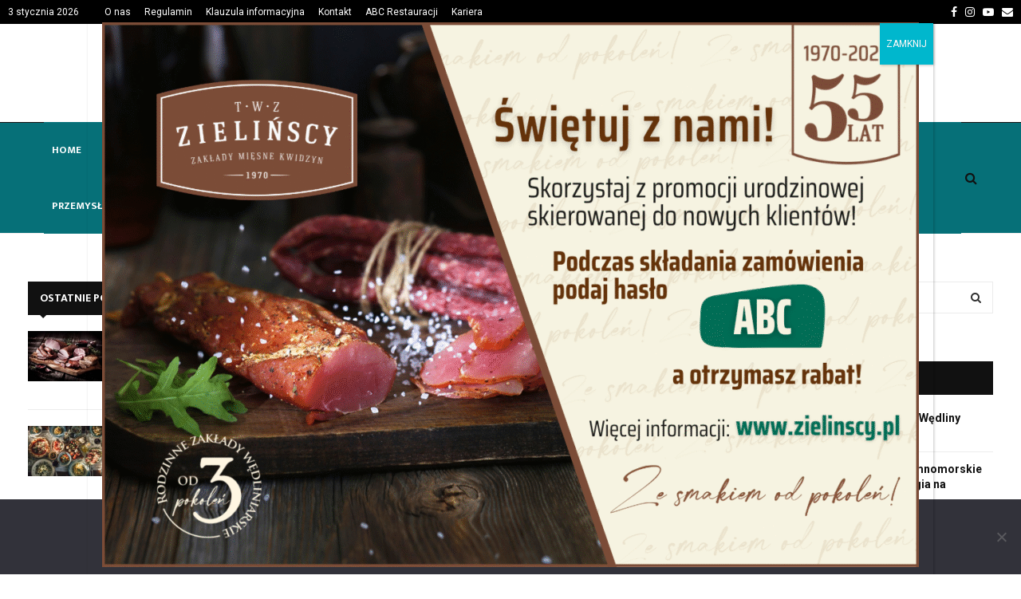

--- FILE ---
content_type: text/html; charset=UTF-8
request_url: https://abc-handlu.pl/tag/przescieradlo/
body_size: 46644
content:
<!DOCTYPE html>
<html lang="pl-PL">
<head>
	<meta charset="UTF-8">
		<meta name="viewport" content="width=device-width, initial-scale=1">
		<link rel="profile" href="https://gmpg.org/xfn/11">
	<meta name='robots' content='index, follow, max-image-preview:large, max-snippet:-1, max-video-preview:-1' />

	<!-- This site is optimized with the Yoast SEO plugin v26.6 - https://yoast.com/wordpress/plugins/seo/ -->
	<title>Archiwa prześcieradło - ABC-Handlu</title>
	<link rel="canonical" href="https://abc-handlu.pl/tag/przescieradlo/" />
	<meta property="og:locale" content="pl_PL" />
	<meta property="og:type" content="article" />
	<meta property="og:title" content="Archiwa prześcieradło - ABC-Handlu" />
	<meta property="og:url" content="https://abc-handlu.pl/tag/przescieradlo/" />
	<meta property="og:site_name" content="ABC-Handlu" />
	<meta name="twitter:card" content="summary_large_image" />
	<script type="application/ld+json" class="yoast-schema-graph">{"@context":"https://schema.org","@graph":[{"@type":"CollectionPage","@id":"https://abc-handlu.pl/tag/przescieradlo/","url":"https://abc-handlu.pl/tag/przescieradlo/","name":"Archiwa prześcieradło - ABC-Handlu","isPartOf":{"@id":"https://abc-handlu.pl/#website"},"primaryImageOfPage":{"@id":"https://abc-handlu.pl/tag/przescieradlo/#primaryimage"},"image":{"@id":"https://abc-handlu.pl/tag/przescieradlo/#primaryimage"},"thumbnailUrl":"https://abc-handlu.pl/wp-content/uploads/2021/12/textom_tlo.jpg","breadcrumb":{"@id":"https://abc-handlu.pl/tag/przescieradlo/#breadcrumb"},"inLanguage":"pl-PL"},{"@type":"ImageObject","inLanguage":"pl-PL","@id":"https://abc-handlu.pl/tag/przescieradlo/#primaryimage","url":"https://abc-handlu.pl/wp-content/uploads/2021/12/textom_tlo.jpg","contentUrl":"https://abc-handlu.pl/wp-content/uploads/2021/12/textom_tlo.jpg","width":1170,"height":780},{"@type":"BreadcrumbList","@id":"https://abc-handlu.pl/tag/przescieradlo/#breadcrumb","itemListElement":[{"@type":"ListItem","position":1,"name":"Strona główna","item":"https://abc-handlu.pl/"},{"@type":"ListItem","position":2,"name":"prześcieradło"}]},{"@type":"WebSite","@id":"https://abc-handlu.pl/#website","url":"https://abc-handlu.pl/","name":"ABC-Handlu","description":"Głównym obszarem naszej działalności jest promocja firm w środowisku internetowym na rynku B2b. Nasza oferta obejmuje: tworzenie artykułów branżowych na portalu abc-handlu.pl, banery reklamowe, prezentacje w katalogu elektronicznym dedykowanym do bazy typu B2B (sklepy, sieci handlowe, hurtownie, restauracje, hotele firmy produkcyjne, firmy handlowe itp.) Przygotowywanie i wydawanie na potrzeby klienta materiałów reklamowych takich jak katalogi drukowane, ulotki czy wizytówki. Jesteśmy otwarci na każdą możliwą formę współpracy. Jesteśmy w stanie sprostać każdemu nawet najbardziej wymagającemu klientowi.","publisher":{"@id":"https://abc-handlu.pl/#organization"},"potentialAction":[{"@type":"SearchAction","target":{"@type":"EntryPoint","urlTemplate":"https://abc-handlu.pl/?s={search_term_string}"},"query-input":{"@type":"PropertyValueSpecification","valueRequired":true,"valueName":"search_term_string"}}],"inLanguage":"pl-PL"},{"@type":"Organization","@id":"https://abc-handlu.pl/#organization","name":"ABC-Handlu","url":"https://abc-handlu.pl/","logo":{"@type":"ImageObject","inLanguage":"pl-PL","@id":"https://abc-handlu.pl/#/schema/logo/image/","url":"https://abc-handlu.pl/wp-content/uploads/2017/11/cropped-abc_handlu_logo-1.png","contentUrl":"https://abc-handlu.pl/wp-content/uploads/2017/11/cropped-abc_handlu_logo-1.png","width":402,"height":98,"caption":"ABC-Handlu"},"image":{"@id":"https://abc-handlu.pl/#/schema/logo/image/"},"sameAs":["https://www.facebook.com/ABC-Handlu-108446137481152","https://www.instagram.com/abchandlu/","https://www.youtube.com/channel/UCtllHuPhSe8PH0bQCuFgEwg"]}]}</script>
	<!-- / Yoast SEO plugin. -->


<link rel='dns-prefetch' href='//www.googletagmanager.com' />
<link rel='dns-prefetch' href='//fonts.googleapis.com' />
<link rel="alternate" type="application/rss+xml" title="ABC-Handlu &raquo; Kanał z wpisami" href="https://abc-handlu.pl/feed/" />
<link rel="alternate" type="application/rss+xml" title="ABC-Handlu &raquo; Kanał z komentarzami" href="https://abc-handlu.pl/comments/feed/" />
<link rel="alternate" type="application/rss+xml" title="ABC-Handlu &raquo; Kanał z wpisami otagowanymi jako prześcieradło" href="https://abc-handlu.pl/tag/przescieradlo/feed/" />
<style id='wp-img-auto-sizes-contain-inline-css' type='text/css'>
img:is([sizes=auto i],[sizes^="auto," i]){contain-intrinsic-size:3000px 1500px}
/*# sourceURL=wp-img-auto-sizes-contain-inline-css */
</style>
<style id='vp-dynamic-styles-1vuWtu-inline-css' type='text/css'>
.vp-id-1vuWtu .vp-portfolio__items {
  --vp-items__gap: 6px;
}

/*# sourceURL=vp-dynamic-styles-1vuWtu-inline-css */
</style>
<link rel='stylesheet' id='visual-portfolio-css' href='https://abc-handlu.pl/wp-content/plugins/visual-portfolio/build/assets/css/main.css?ver=1763027592' type='text/css' media='all' />
<link rel='stylesheet' id='visual-portfolio-layout-justified-css' href='https://abc-handlu.pl/wp-content/plugins/visual-portfolio/build/assets/css/layout-justified.css?ver=1763027592' type='text/css' media='all' />
<link rel='stylesheet' id='simplebar-css' href='https://abc-handlu.pl/wp-content/plugins/visual-portfolio/assets/vendor/simplebar/dist/simplebar.min.css?ver=5.3.0' type='text/css' media='all' />
<link rel='stylesheet' id='visual-portfolio-custom-scrollbar-css' href='https://abc-handlu.pl/wp-content/plugins/visual-portfolio/build/assets/css/custom-scrollbar.css?ver=1763027592' type='text/css' media='all' />
<link rel='stylesheet' id='visual-portfolio-lazyload-css' href='https://abc-handlu.pl/wp-content/plugins/visual-portfolio/build/assets/css/lazyload.css?ver=1763027592' type='text/css' media='all' />
<link rel='stylesheet' id='fancybox-css' href='https://abc-handlu.pl/wp-content/plugins/visual-portfolio/assets/vendor/fancybox/dist/jquery.fancybox.min.css?ver=3.5.7' type='text/css' media='all' />
<link rel='stylesheet' id='visual-portfolio-popup-fancybox-css' href='https://abc-handlu.pl/wp-content/plugins/visual-portfolio/build/assets/css/popup-fancybox.css?ver=1763027592' type='text/css' media='all' />
<style id='visual-portfolio-popup-fancybox-inline-css' type='text/css'>
.vp-fancybox .fancybox-bg { background-color: #1e1e1e; }
/*# sourceURL=visual-portfolio-popup-fancybox-inline-css */
</style>
<link rel='stylesheet' id='visual-portfolio-errors-default-css' href='https://abc-handlu.pl/wp-content/plugins/visual-portfolio/templates/errors/style.css?ver=1763027592' type='text/css' media='all' />
<link rel='stylesheet' id='visual-portfolio-items-style-fade-css' href='https://abc-handlu.pl/wp-content/plugins/visual-portfolio/templates/items-list/items-style/fade/style.css?ver=1763027592' type='text/css' media='all' />
<link rel='stylesheet' id='visual-portfolio-notices-default-css' href='https://abc-handlu.pl/wp-content/plugins/visual-portfolio/templates/notices/style.css?ver=1763027592' type='text/css' media='all' />
<style id='wp-emoji-styles-inline-css' type='text/css'>

	img.wp-smiley, img.emoji {
		display: inline !important;
		border: none !important;
		box-shadow: none !important;
		height: 1em !important;
		width: 1em !important;
		margin: 0 0.07em !important;
		vertical-align: -0.1em !important;
		background: none !important;
		padding: 0 !important;
	}
/*# sourceURL=wp-emoji-styles-inline-css */
</style>
<style id='wp-block-library-inline-css' type='text/css'>
:root{--wp-block-synced-color:#7a00df;--wp-block-synced-color--rgb:122,0,223;--wp-bound-block-color:var(--wp-block-synced-color);--wp-editor-canvas-background:#ddd;--wp-admin-theme-color:#007cba;--wp-admin-theme-color--rgb:0,124,186;--wp-admin-theme-color-darker-10:#006ba1;--wp-admin-theme-color-darker-10--rgb:0,107,160.5;--wp-admin-theme-color-darker-20:#005a87;--wp-admin-theme-color-darker-20--rgb:0,90,135;--wp-admin-border-width-focus:2px}@media (min-resolution:192dpi){:root{--wp-admin-border-width-focus:1.5px}}.wp-element-button{cursor:pointer}:root .has-very-light-gray-background-color{background-color:#eee}:root .has-very-dark-gray-background-color{background-color:#313131}:root .has-very-light-gray-color{color:#eee}:root .has-very-dark-gray-color{color:#313131}:root .has-vivid-green-cyan-to-vivid-cyan-blue-gradient-background{background:linear-gradient(135deg,#00d084,#0693e3)}:root .has-purple-crush-gradient-background{background:linear-gradient(135deg,#34e2e4,#4721fb 50%,#ab1dfe)}:root .has-hazy-dawn-gradient-background{background:linear-gradient(135deg,#faaca8,#dad0ec)}:root .has-subdued-olive-gradient-background{background:linear-gradient(135deg,#fafae1,#67a671)}:root .has-atomic-cream-gradient-background{background:linear-gradient(135deg,#fdd79a,#004a59)}:root .has-nightshade-gradient-background{background:linear-gradient(135deg,#330968,#31cdcf)}:root .has-midnight-gradient-background{background:linear-gradient(135deg,#020381,#2874fc)}:root{--wp--preset--font-size--normal:16px;--wp--preset--font-size--huge:42px}.has-regular-font-size{font-size:1em}.has-larger-font-size{font-size:2.625em}.has-normal-font-size{font-size:var(--wp--preset--font-size--normal)}.has-huge-font-size{font-size:var(--wp--preset--font-size--huge)}.has-text-align-center{text-align:center}.has-text-align-left{text-align:left}.has-text-align-right{text-align:right}.has-fit-text{white-space:nowrap!important}#end-resizable-editor-section{display:none}.aligncenter{clear:both}.items-justified-left{justify-content:flex-start}.items-justified-center{justify-content:center}.items-justified-right{justify-content:flex-end}.items-justified-space-between{justify-content:space-between}.screen-reader-text{border:0;clip-path:inset(50%);height:1px;margin:-1px;overflow:hidden;padding:0;position:absolute;width:1px;word-wrap:normal!important}.screen-reader-text:focus{background-color:#ddd;clip-path:none;color:#444;display:block;font-size:1em;height:auto;left:5px;line-height:normal;padding:15px 23px 14px;text-decoration:none;top:5px;width:auto;z-index:100000}html :where(.has-border-color){border-style:solid}html :where([style*=border-top-color]){border-top-style:solid}html :where([style*=border-right-color]){border-right-style:solid}html :where([style*=border-bottom-color]){border-bottom-style:solid}html :where([style*=border-left-color]){border-left-style:solid}html :where([style*=border-width]){border-style:solid}html :where([style*=border-top-width]){border-top-style:solid}html :where([style*=border-right-width]){border-right-style:solid}html :where([style*=border-bottom-width]){border-bottom-style:solid}html :where([style*=border-left-width]){border-left-style:solid}html :where(img[class*=wp-image-]){height:auto;max-width:100%}:where(figure){margin:0 0 1em}html :where(.is-position-sticky){--wp-admin--admin-bar--position-offset:var(--wp-admin--admin-bar--height,0px)}@media screen and (max-width:600px){html :where(.is-position-sticky){--wp-admin--admin-bar--position-offset:0px}}

/*# sourceURL=wp-block-library-inline-css */
</style><style id='wp-block-heading-inline-css' type='text/css'>
h1:where(.wp-block-heading).has-background,h2:where(.wp-block-heading).has-background,h3:where(.wp-block-heading).has-background,h4:where(.wp-block-heading).has-background,h5:where(.wp-block-heading).has-background,h6:where(.wp-block-heading).has-background{padding:1.25em 2.375em}h1.has-text-align-left[style*=writing-mode]:where([style*=vertical-lr]),h1.has-text-align-right[style*=writing-mode]:where([style*=vertical-rl]),h2.has-text-align-left[style*=writing-mode]:where([style*=vertical-lr]),h2.has-text-align-right[style*=writing-mode]:where([style*=vertical-rl]),h3.has-text-align-left[style*=writing-mode]:where([style*=vertical-lr]),h3.has-text-align-right[style*=writing-mode]:where([style*=vertical-rl]),h4.has-text-align-left[style*=writing-mode]:where([style*=vertical-lr]),h4.has-text-align-right[style*=writing-mode]:where([style*=vertical-rl]),h5.has-text-align-left[style*=writing-mode]:where([style*=vertical-lr]),h5.has-text-align-right[style*=writing-mode]:where([style*=vertical-rl]),h6.has-text-align-left[style*=writing-mode]:where([style*=vertical-lr]),h6.has-text-align-right[style*=writing-mode]:where([style*=vertical-rl]){rotate:180deg}
/*# sourceURL=https://abc-handlu.pl/wp-includes/blocks/heading/style.min.css */
</style>
<style id='wp-block-list-inline-css' type='text/css'>
ol,ul{box-sizing:border-box}:root :where(.wp-block-list.has-background){padding:1.25em 2.375em}
/*# sourceURL=https://abc-handlu.pl/wp-includes/blocks/list/style.min.css */
</style>
<style id='wp-block-quote-inline-css' type='text/css'>
.wp-block-quote{box-sizing:border-box;overflow-wrap:break-word}.wp-block-quote.is-large:where(:not(.is-style-plain)),.wp-block-quote.is-style-large:where(:not(.is-style-plain)){margin-bottom:1em;padding:0 1em}.wp-block-quote.is-large:where(:not(.is-style-plain)) p,.wp-block-quote.is-style-large:where(:not(.is-style-plain)) p{font-size:1.5em;font-style:italic;line-height:1.6}.wp-block-quote.is-large:where(:not(.is-style-plain)) cite,.wp-block-quote.is-large:where(:not(.is-style-plain)) footer,.wp-block-quote.is-style-large:where(:not(.is-style-plain)) cite,.wp-block-quote.is-style-large:where(:not(.is-style-plain)) footer{font-size:1.125em;text-align:right}.wp-block-quote>cite{display:block}
/*# sourceURL=https://abc-handlu.pl/wp-includes/blocks/quote/style.min.css */
</style>
<style id='wp-block-quote-theme-inline-css' type='text/css'>
.wp-block-quote{border-left:.25em solid;margin:0 0 1.75em;padding-left:1em}.wp-block-quote cite,.wp-block-quote footer{color:currentColor;font-size:.8125em;font-style:normal;position:relative}.wp-block-quote:where(.has-text-align-right){border-left:none;border-right:.25em solid;padding-left:0;padding-right:1em}.wp-block-quote:where(.has-text-align-center){border:none;padding-left:0}.wp-block-quote.is-large,.wp-block-quote.is-style-large,.wp-block-quote:where(.is-style-plain){border:none}
/*# sourceURL=https://abc-handlu.pl/wp-includes/blocks/quote/theme.min.css */
</style>
<style id='global-styles-inline-css' type='text/css'>
:root{--wp--preset--aspect-ratio--square: 1;--wp--preset--aspect-ratio--4-3: 4/3;--wp--preset--aspect-ratio--3-4: 3/4;--wp--preset--aspect-ratio--3-2: 3/2;--wp--preset--aspect-ratio--2-3: 2/3;--wp--preset--aspect-ratio--16-9: 16/9;--wp--preset--aspect-ratio--9-16: 9/16;--wp--preset--color--black: #000000;--wp--preset--color--cyan-bluish-gray: #abb8c3;--wp--preset--color--white: #ffffff;--wp--preset--color--pale-pink: #f78da7;--wp--preset--color--vivid-red: #cf2e2e;--wp--preset--color--luminous-vivid-orange: #ff6900;--wp--preset--color--luminous-vivid-amber: #fcb900;--wp--preset--color--light-green-cyan: #7bdcb5;--wp--preset--color--vivid-green-cyan: #00d084;--wp--preset--color--pale-cyan-blue: #8ed1fc;--wp--preset--color--vivid-cyan-blue: #0693e3;--wp--preset--color--vivid-purple: #9b51e0;--wp--preset--gradient--vivid-cyan-blue-to-vivid-purple: linear-gradient(135deg,rgb(6,147,227) 0%,rgb(155,81,224) 100%);--wp--preset--gradient--light-green-cyan-to-vivid-green-cyan: linear-gradient(135deg,rgb(122,220,180) 0%,rgb(0,208,130) 100%);--wp--preset--gradient--luminous-vivid-amber-to-luminous-vivid-orange: linear-gradient(135deg,rgb(252,185,0) 0%,rgb(255,105,0) 100%);--wp--preset--gradient--luminous-vivid-orange-to-vivid-red: linear-gradient(135deg,rgb(255,105,0) 0%,rgb(207,46,46) 100%);--wp--preset--gradient--very-light-gray-to-cyan-bluish-gray: linear-gradient(135deg,rgb(238,238,238) 0%,rgb(169,184,195) 100%);--wp--preset--gradient--cool-to-warm-spectrum: linear-gradient(135deg,rgb(74,234,220) 0%,rgb(151,120,209) 20%,rgb(207,42,186) 40%,rgb(238,44,130) 60%,rgb(251,105,98) 80%,rgb(254,248,76) 100%);--wp--preset--gradient--blush-light-purple: linear-gradient(135deg,rgb(255,206,236) 0%,rgb(152,150,240) 100%);--wp--preset--gradient--blush-bordeaux: linear-gradient(135deg,rgb(254,205,165) 0%,rgb(254,45,45) 50%,rgb(107,0,62) 100%);--wp--preset--gradient--luminous-dusk: linear-gradient(135deg,rgb(255,203,112) 0%,rgb(199,81,192) 50%,rgb(65,88,208) 100%);--wp--preset--gradient--pale-ocean: linear-gradient(135deg,rgb(255,245,203) 0%,rgb(182,227,212) 50%,rgb(51,167,181) 100%);--wp--preset--gradient--electric-grass: linear-gradient(135deg,rgb(202,248,128) 0%,rgb(113,206,126) 100%);--wp--preset--gradient--midnight: linear-gradient(135deg,rgb(2,3,129) 0%,rgb(40,116,252) 100%);--wp--preset--font-size--small: 14px;--wp--preset--font-size--medium: 20px;--wp--preset--font-size--large: 32px;--wp--preset--font-size--x-large: 42px;--wp--preset--font-size--normal: 16px;--wp--preset--font-size--huge: 42px;--wp--preset--spacing--20: 0.44rem;--wp--preset--spacing--30: 0.67rem;--wp--preset--spacing--40: 1rem;--wp--preset--spacing--50: 1.5rem;--wp--preset--spacing--60: 2.25rem;--wp--preset--spacing--70: 3.38rem;--wp--preset--spacing--80: 5.06rem;--wp--preset--shadow--natural: 6px 6px 9px rgba(0, 0, 0, 0.2);--wp--preset--shadow--deep: 12px 12px 50px rgba(0, 0, 0, 0.4);--wp--preset--shadow--sharp: 6px 6px 0px rgba(0, 0, 0, 0.2);--wp--preset--shadow--outlined: 6px 6px 0px -3px rgb(255, 255, 255), 6px 6px rgb(0, 0, 0);--wp--preset--shadow--crisp: 6px 6px 0px rgb(0, 0, 0);}:where(.is-layout-flex){gap: 0.5em;}:where(.is-layout-grid){gap: 0.5em;}body .is-layout-flex{display: flex;}.is-layout-flex{flex-wrap: wrap;align-items: center;}.is-layout-flex > :is(*, div){margin: 0;}body .is-layout-grid{display: grid;}.is-layout-grid > :is(*, div){margin: 0;}:where(.wp-block-columns.is-layout-flex){gap: 2em;}:where(.wp-block-columns.is-layout-grid){gap: 2em;}:where(.wp-block-post-template.is-layout-flex){gap: 1.25em;}:where(.wp-block-post-template.is-layout-grid){gap: 1.25em;}.has-black-color{color: var(--wp--preset--color--black) !important;}.has-cyan-bluish-gray-color{color: var(--wp--preset--color--cyan-bluish-gray) !important;}.has-white-color{color: var(--wp--preset--color--white) !important;}.has-pale-pink-color{color: var(--wp--preset--color--pale-pink) !important;}.has-vivid-red-color{color: var(--wp--preset--color--vivid-red) !important;}.has-luminous-vivid-orange-color{color: var(--wp--preset--color--luminous-vivid-orange) !important;}.has-luminous-vivid-amber-color{color: var(--wp--preset--color--luminous-vivid-amber) !important;}.has-light-green-cyan-color{color: var(--wp--preset--color--light-green-cyan) !important;}.has-vivid-green-cyan-color{color: var(--wp--preset--color--vivid-green-cyan) !important;}.has-pale-cyan-blue-color{color: var(--wp--preset--color--pale-cyan-blue) !important;}.has-vivid-cyan-blue-color{color: var(--wp--preset--color--vivid-cyan-blue) !important;}.has-vivid-purple-color{color: var(--wp--preset--color--vivid-purple) !important;}.has-black-background-color{background-color: var(--wp--preset--color--black) !important;}.has-cyan-bluish-gray-background-color{background-color: var(--wp--preset--color--cyan-bluish-gray) !important;}.has-white-background-color{background-color: var(--wp--preset--color--white) !important;}.has-pale-pink-background-color{background-color: var(--wp--preset--color--pale-pink) !important;}.has-vivid-red-background-color{background-color: var(--wp--preset--color--vivid-red) !important;}.has-luminous-vivid-orange-background-color{background-color: var(--wp--preset--color--luminous-vivid-orange) !important;}.has-luminous-vivid-amber-background-color{background-color: var(--wp--preset--color--luminous-vivid-amber) !important;}.has-light-green-cyan-background-color{background-color: var(--wp--preset--color--light-green-cyan) !important;}.has-vivid-green-cyan-background-color{background-color: var(--wp--preset--color--vivid-green-cyan) !important;}.has-pale-cyan-blue-background-color{background-color: var(--wp--preset--color--pale-cyan-blue) !important;}.has-vivid-cyan-blue-background-color{background-color: var(--wp--preset--color--vivid-cyan-blue) !important;}.has-vivid-purple-background-color{background-color: var(--wp--preset--color--vivid-purple) !important;}.has-black-border-color{border-color: var(--wp--preset--color--black) !important;}.has-cyan-bluish-gray-border-color{border-color: var(--wp--preset--color--cyan-bluish-gray) !important;}.has-white-border-color{border-color: var(--wp--preset--color--white) !important;}.has-pale-pink-border-color{border-color: var(--wp--preset--color--pale-pink) !important;}.has-vivid-red-border-color{border-color: var(--wp--preset--color--vivid-red) !important;}.has-luminous-vivid-orange-border-color{border-color: var(--wp--preset--color--luminous-vivid-orange) !important;}.has-luminous-vivid-amber-border-color{border-color: var(--wp--preset--color--luminous-vivid-amber) !important;}.has-light-green-cyan-border-color{border-color: var(--wp--preset--color--light-green-cyan) !important;}.has-vivid-green-cyan-border-color{border-color: var(--wp--preset--color--vivid-green-cyan) !important;}.has-pale-cyan-blue-border-color{border-color: var(--wp--preset--color--pale-cyan-blue) !important;}.has-vivid-cyan-blue-border-color{border-color: var(--wp--preset--color--vivid-cyan-blue) !important;}.has-vivid-purple-border-color{border-color: var(--wp--preset--color--vivid-purple) !important;}.has-vivid-cyan-blue-to-vivid-purple-gradient-background{background: var(--wp--preset--gradient--vivid-cyan-blue-to-vivid-purple) !important;}.has-light-green-cyan-to-vivid-green-cyan-gradient-background{background: var(--wp--preset--gradient--light-green-cyan-to-vivid-green-cyan) !important;}.has-luminous-vivid-amber-to-luminous-vivid-orange-gradient-background{background: var(--wp--preset--gradient--luminous-vivid-amber-to-luminous-vivid-orange) !important;}.has-luminous-vivid-orange-to-vivid-red-gradient-background{background: var(--wp--preset--gradient--luminous-vivid-orange-to-vivid-red) !important;}.has-very-light-gray-to-cyan-bluish-gray-gradient-background{background: var(--wp--preset--gradient--very-light-gray-to-cyan-bluish-gray) !important;}.has-cool-to-warm-spectrum-gradient-background{background: var(--wp--preset--gradient--cool-to-warm-spectrum) !important;}.has-blush-light-purple-gradient-background{background: var(--wp--preset--gradient--blush-light-purple) !important;}.has-blush-bordeaux-gradient-background{background: var(--wp--preset--gradient--blush-bordeaux) !important;}.has-luminous-dusk-gradient-background{background: var(--wp--preset--gradient--luminous-dusk) !important;}.has-pale-ocean-gradient-background{background: var(--wp--preset--gradient--pale-ocean) !important;}.has-electric-grass-gradient-background{background: var(--wp--preset--gradient--electric-grass) !important;}.has-midnight-gradient-background{background: var(--wp--preset--gradient--midnight) !important;}.has-small-font-size{font-size: var(--wp--preset--font-size--small) !important;}.has-medium-font-size{font-size: var(--wp--preset--font-size--medium) !important;}.has-large-font-size{font-size: var(--wp--preset--font-size--large) !important;}.has-x-large-font-size{font-size: var(--wp--preset--font-size--x-large) !important;}
:where(.wp-block-visual-portfolio-loop.is-layout-flex){gap: 1.25em;}:where(.wp-block-visual-portfolio-loop.is-layout-grid){gap: 1.25em;}
/*# sourceURL=global-styles-inline-css */
</style>

<style id='classic-theme-styles-inline-css' type='text/css'>
/*! This file is auto-generated */
.wp-block-button__link{color:#fff;background-color:#32373c;border-radius:9999px;box-shadow:none;text-decoration:none;padding:calc(.667em + 2px) calc(1.333em + 2px);font-size:1.125em}.wp-block-file__button{background:#32373c;color:#fff;text-decoration:none}
/*# sourceURL=/wp-includes/css/classic-themes.min.css */
</style>
<link rel='stylesheet' id='wp-components-css' href='https://abc-handlu.pl/wp-includes/css/dist/components/style.min.css?ver=6.9' type='text/css' media='all' />
<link rel='stylesheet' id='wp-preferences-css' href='https://abc-handlu.pl/wp-includes/css/dist/preferences/style.min.css?ver=6.9' type='text/css' media='all' />
<link rel='stylesheet' id='wp-block-editor-css' href='https://abc-handlu.pl/wp-includes/css/dist/block-editor/style.min.css?ver=6.9' type='text/css' media='all' />
<link rel='stylesheet' id='popup-maker-block-library-style-css' href='https://abc-handlu.pl/wp-content/plugins/popup-maker/dist/packages/block-library-style.css?ver=dbea705cfafe089d65f1' type='text/css' media='all' />
<style id='age-gate-custom-inline-css' type='text/css'>
:root{--ag-background-image-position: center center;--ag-background-image-opacity: 1;--ag-form-background: rgba(255,255,255,1);--ag-text-color: #000000;--ag-blur: 5px;}
/*# sourceURL=age-gate-custom-inline-css */
</style>
<link rel='stylesheet' id='age-gate-css' href='https://abc-handlu.pl/wp-content/plugins/age-gate/dist/main.css?ver=3.7.2' type='text/css' media='all' />
<style id='age-gate-options-inline-css' type='text/css'>
:root{--ag-background-image-position: center center;--ag-background-image-opacity: 1;--ag-form-background: rgba(255,255,255,1);--ag-text-color: #000000;--ag-blur: 5px;}
/*# sourceURL=age-gate-options-inline-css */
</style>
<link rel='stylesheet' id='contact-form-7-css' href='https://abc-handlu.pl/wp-content/plugins/contact-form-7/includes/css/styles.css?ver=6.1.4' type='text/css' media='all' />
<link rel='stylesheet' id='cookie-notice-front-css' href='https://abc-handlu.pl/wp-content/plugins/cookie-notice/css/front.min.css?ver=2.5.11' type='text/css' media='all' />
<link rel='stylesheet' id='pencisc-css' href='https://abc-handlu.pl/wp-content/plugins/penci-framework/assets/css/single-shortcode.css?ver=6.9' type='text/css' media='all' />
<link rel='stylesheet' id='penci-oswald-css' href='//fonts.googleapis.com/css?family=Oswald%3A400&#038;ver=6.9' type='text/css' media='all' />
<link rel='stylesheet' id='widgetopts-styles-css' href='https://abc-handlu.pl/wp-content/plugins/widget-options/assets/css/widget-options.css?ver=4.1.3' type='text/css' media='all' />
<link rel='stylesheet' id='ppress-frontend-css' href='https://abc-handlu.pl/wp-content/plugins/wp-user-avatar/assets/css/frontend.min.css?ver=4.16.8' type='text/css' media='all' />
<link rel='stylesheet' id='ppress-flatpickr-css' href='https://abc-handlu.pl/wp-content/plugins/wp-user-avatar/assets/flatpickr/flatpickr.min.css?ver=4.16.8' type='text/css' media='all' />
<link rel='stylesheet' id='ppress-select2-css' href='https://abc-handlu.pl/wp-content/plugins/wp-user-avatar/assets/select2/select2.min.css?ver=6.9' type='text/css' media='all' />
<link rel='stylesheet' id='penci-font-awesome-css' href='https://abc-handlu.pl/wp-content/themes/pennews/css/font-awesome.min.css?ver=4.5.2' type='text/css' media='all' />
<link rel='stylesheet' id='penci-fonts-css' href='//fonts.googleapis.com/css?family=Roboto%3A300%2C300italic%2C400%2C400italic%2C500%2C500italic%2C700%2C700italic%2C800%2C800italic%7CMukta+Vaani%3A300%2C300italic%2C400%2C400italic%2C500%2C500italic%2C700%2C700italic%2C800%2C800italic%7COswald%3A300%2C300italic%2C400%2C400italic%2C500%2C500italic%2C700%2C700italic%2C800%2C800italic%7CTeko%3A300%2C300italic%2C400%2C400italic%2C500%2C500italic%2C700%2C700italic%2C800%2C800italic%7CSource+Sans+Pro%3A300%2C300italic%2C400%2C400italic%2C500%2C500italic%2C700%2C700italic%2C800%2C800italic%3A300%2C300italic%2C400%2C400italic%2C500%2C500italic%2C700%2C700italic%2C800%2C800italic%26subset%3Dcyrillic%2Ccyrillic-ext%2Cgreek%2Cgreek-ext%2Clatin-ext' type='text/css' media='all' />
<link rel='stylesheet' id='penci-portfolio-css' href='https://abc-handlu.pl/wp-content/themes/pennews/css/portfolio.css?ver=6.5.7' type='text/css' media='all' />
<link rel='stylesheet' id='penci-recipe-css' href='https://abc-handlu.pl/wp-content/themes/pennews/css/recipe.css?ver=6.5.7' type='text/css' media='all' />
<link rel='stylesheet' id='penci-review-css' href='https://abc-handlu.pl/wp-content/themes/pennews/css/review.css?ver=6.5.7' type='text/css' media='all' />
<link rel='stylesheet' id='penci-style-css' href='https://abc-handlu.pl/wp-content/themes/pennews/style.css?ver=6.5.7' type='text/css' media='all' />
<style id='penci-style-inline-css' type='text/css'>
.penci-block-vc.style-title-13:not(.footer-widget).style-title-center .penci-block-heading {border-right: 10px solid transparent; border-left: 10px solid transparent; }.site-branding h1, .site-branding h2 {margin: 0;}.penci-schema-markup { display: none !important; }.penci-entry-media .twitter-video { max-width: none !important; margin: 0 !important; }.penci-entry-media .fb-video { margin-bottom: 0; }.penci-entry-media .post-format-meta > iframe { vertical-align: top; }.penci-single-style-6 .penci-entry-media-top.penci-video-format-dailymotion:after, .penci-single-style-6 .penci-entry-media-top.penci-video-format-facebook:after, .penci-single-style-6 .penci-entry-media-top.penci-video-format-vimeo:after, .penci-single-style-6 .penci-entry-media-top.penci-video-format-twitter:after, .penci-single-style-7 .penci-entry-media-top.penci-video-format-dailymotion:after, .penci-single-style-7 .penci-entry-media-top.penci-video-format-facebook:after, .penci-single-style-7 .penci-entry-media-top.penci-video-format-vimeo:after, .penci-single-style-7 .penci-entry-media-top.penci-video-format-twitter:after { content: none; } .penci-single-style-5 .penci-entry-media.penci-video-format-dailymotion:after, .penci-single-style-5 .penci-entry-media.penci-video-format-facebook:after, .penci-single-style-5 .penci-entry-media.penci-video-format-vimeo:after, .penci-single-style-5 .penci-entry-media.penci-video-format-twitter:after { content: none; }@media screen and (max-width: 960px) { .penci-insta-thumb ul.thumbnails.penci_col_5 li, .penci-insta-thumb ul.thumbnails.penci_col_6 li { width: 33.33% !important; } .penci-insta-thumb ul.thumbnails.penci_col_7 li, .penci-insta-thumb ul.thumbnails.penci_col_8 li, .penci-insta-thumb ul.thumbnails.penci_col_9 li, .penci-insta-thumb ul.thumbnails.penci_col_10 li { width: 25% !important; } }.site-header.header--s12 .penci-menu-toggle-wapper,.site-header.header--s12 .header__social-search { flex: 1; }.site-header.header--s5 .site-branding {  padding-right: 0;margin-right: 40px; }.penci-block_37 .penci_post-meta { padding-top: 8px; }.penci-block_37 .penci-post-excerpt + .penci_post-meta { padding-top: 0; }.penci-hide-text-votes { display: none; }.penci-usewr-review {  border-top: 1px solid #ececec; }.penci-review-score {top: 5px; position: relative; }.penci-social-counter.penci-social-counter--style-3 .penci-social__empty a, .penci-social-counter.penci-social-counter--style-4 .penci-social__empty a, .penci-social-counter.penci-social-counter--style-5 .penci-social__empty a, .penci-social-counter.penci-social-counter--style-6 .penci-social__empty a { display: flex; justify-content: center; align-items: center; }.penci-block-error { padding: 0 20px 20px; }@media screen and (min-width: 1240px){ .penci_dis_padding_bw .penci-content-main.penci-col-4:nth-child(3n+2) { padding-right: 15px; padding-left: 15px; }}.bos_searchbox_widget_class.penci-vc-column-1 #flexi_searchbox #b_searchboxInc .b_submitButton_wrapper{ padding-top: 10px; padding-bottom: 10px; }.mfp-image-holder .mfp-close, .mfp-iframe-holder .mfp-close { background: transparent; border-color: transparent; }h1, h2, h3, h4, h5, h6,.error404 .page-title,
		.error404 .penci-block-vc .penci-block__title, .footer__bottom.style-2 .block-title {font-family: 'Mukta Vaani', sans-serif}h1, h2, h3, h4, h5, h6,.error404 .page-title,
		 .error404 .penci-block-vc .penci-block__title, .product_list_widget .product-title, .footer__bottom.style-2 .block-title {font-weight: bold}.penci-block-vc .penci-block__title, .penci-menu-hbg .penci-block-vc .penci-block__title, .penci-menu-hbg-widgets .menu-hbg-title{ font-family:'Mukta Vaani', sans-serif; }.penci-block-vc .penci-block__title, .penci-menu-hbg .penci-block-vc .penci-block__title, .penci-menu-hbg-widgets .menu-hbg-title{ font-weight:bold; }body, button, input, select, textarea,.woocommerce ul.products li.product .button,#site-navigation .penci-megamenu .penci-mega-thumbnail .mega-cat-name{font-family: 'Source Sans Pro', sans-serif}.single .entry-content,.page .entry-content{ font-size:14px; }.penci-topbar h3, .penci-topbar, .penci-topbar ul.menu>li>a,.penci-topbar ul.menu li ul.sub-menu li a,.penci-topbar ul.topbar__logout li a, .topbar_weather .penci-weather-degrees{ font-size: 12px; }.penci-topbar .topbar__trending .headline-title{ font-size: 12px; }.penci-topbar{ background-color:#000000 ; }.penci-topbar,.penci-topbar a, .penci-topbar ul li a{ color:#ffffff ; }.penci-topbar a:hover , .penci-topbar ul li a:hover{ color:#57bebf !important; }.topbar__social-media a{ color:#ffffff ; }.topbar__social-media a:hover{ color:#57bebf ; }.penci-topbar ul.menu li ul.sub-menu li a:hover{ color:#8bc34a ; }.penci-topbar .topbar__trending .headline-title{ background-color:#000000 ; }.penci-topbar .topbar__trending .headline-title{ color:#ffffff ; }.site-header .site-branding,.header__top .site-branding{ padding-top:10px !important; }.site-header .site-branding,.header__top .site-branding{ padding-bottom:15px !important; }.site-description{ font-weight: normal; }.main-navigation > ul:not(.children) > li.highlight-button{ min-height: 40px; }.site-header,.main-navigation > ul:not(.children) > li > a,.site-header.header--s7 .main-navigation > ul:not(.children) > li > a,.search-click,.penci-menuhbg-wapper,.header__social-media,.site-header.header--s7,.site-header.header--s1 .site-branding .site-title,.site-header.header--s7 .site-branding .site-title,.site-header.header--s10 .site-branding .site-title,.site-header.header--s5 .site-branding .site-title{ line-height: 39px; min-height: 40px; }.site-header.header--s7 .custom-logo, .site-header.header--s10 .custom-logo,.site-header.header--s11 .custom-logo, .site-header.header--s1 .custom-logo, .site-header.header--s5 .custom-logo { max-height: 36px; }.main-navigation a,.mobile-sidebar .primary-menu-mobile li a, .penci-menu-hbg .primary-menu-mobile li a{ font-family: 'Mukta Vaani', sans-serif; }.main-navigation a,.mobile-sidebar .primary-menu-mobile li a, .penci-menu-hbg .primary-menu-mobile li a{ font-weight: 700; }.main-navigation > ul:not(.children) > li > a{ font-size: 13px; }.main-navigation ul ul a{ font-size: 12px; }#site-navigation .penci-megamenu .penci-mega-child-categories a{ font-size: 13px; }#site-navigation .penci-megamenu .penci-content-megamenu .penci-mega-latest-posts .penci-mega-post a:not(.mega-cat-name){ font-size: 14px; }#site-navigation .penci-megamenu .penci-mega-child-categories a{ text-transform: none; }.penci-archive .penci-archive__content .penci-post-item .entry-title{ font-size:20px; }.penci-archive .penci-archive__list_posts .penci-cat-links a:hover{ background-color: #3f51b5; }.penci-block-vc-pag  .penci-archive__list_posts .penci-post-item .entry-title{ font-size:20px; }.penci-portfolio-wrap{ margin-left: 0px; margin-right: 0px; }.penci-portfolio-wrap .portfolio-item{ padding-left: 0px; padding-right: 0px; margin-bottom:0px; }.penci-menu-hbg-widgets .menu-hbg-title { font-family:'Mukta Vaani', sans-serif }
		.woocommerce div.product .related > h2,.woocommerce div.product .upsells > h2,
		.post-title-box .post-box-title,.site-content #respond h3,.site-content .widget-title,
		.site-content .widgettitle,
		body.page-template-full-width.page-paged-2 .site-content .widget.penci-block-vc .penci-block__title,
		body:not( .page-template-full-width ) .site-content .widget.penci-block-vc .penci-block__title{ font-size:14px !important;font-weight:700 !important;font-family:'Mukta Vaani', sans-serif !important; }#footer__sidebars.footer__sidebars{padding-top: 50px;padding-bottom: 50px;}.site-footer .penci-block-vc .penci-block__title{ font-size:12px;font-weight:700;font-family:'Source Sans Pro', sans-serif; }.site-footer .penci-block-vc .penci-block-heading{ border-bottom-width: 2px; }.footer__bottom .footer__bottom_container{padding-top:30px;padding-bottom:20px;}.footer__bottom.style-2 .block-title{ font-size:16px !important;}.site-footer .penci-footer-text-wrap { font-size:14px;}@media ( min-width: 992px ){ .footer__social-media .social-media-item{ width:30px; height:30px; line-height:30px; } }.penci-popup-login-register .penci-login-container{ background-image:url(https://pennews.pencidesign.com/pennews-default/wp-content/uploads/sites/37/2017/11/bg-login.jpg);background-position:center;background-color:#ffffff; }.penci-popup-login-register h4{ color:#ffffff ; }.penci-popup-login-register .penci-login-container{ color:#f5f5f5 ; }.penci-login-container .penci-login input[type="text"], .penci-login-container .penci-login input[type=password], .penci-login-container .penci-login input[type="submit"], .penci-login-container .penci-login input[type="email"]{ color:#ffffff ; }.penci-popup-login-register .penci-login-container .penci-login input[type="text"]::-webkit-input-placeholder,.penci-popup-login-register .penci-login-container .penci-login input[type=password]::-webkit-input-placeholder,.penci-popup-login-register .penci-login-container .penci-login input[type="submit"]::-webkit-input-placeholder,.penci-popup-login-register .penci-login-container .penci-login input[type="email"]::-webkit-input-placeholder{ color:#ffffff !important; }.penci-popup-login-register .penci-login-container .penci-login input[type="text"]::-moz-placeholder,.penci-popup-login-register .penci-login-container .penci-login input[type=password]::-moz-placeholder,.penci-popup-login-register .penci-login-container .penci-login input[type="submit"]::-moz-placeholder,.penci-popup-login-register .penci-login-container .penci-login input[type="email"]::-moz-placeholder{ color:#ffffff !important; }.penci-popup-login-register .penci-login-container .penci-login input[type="text"]:-ms-input-placeholder,.penci-popup-login-register .penci-login-container .penci-login input[type=password]:-ms-input-placeholder,.penci-popup-login-register .penci-login-container .penci-login input[type="submit"]:-ms-input-placeholder,.penci-popup-login-register .penci-login-container .penci-login input[type="email"]:-ms-input-placeholder{ color:#ffffff !important; }.penci-popup-login-register .penci-login-container .penci-login input[type="text"]:-moz-placeholder,.penci-popup-login-register .penci-login-container .penci-login input[type=password]:-moz-placeholder,.penci-popup-login-register .penci-login-container .penci-login input[type="submit"]:-moz-placeholder,.penci-popup-login-register .penci-login-container .penci-login input[type="email"]:-moz-placeholder { color:#ffffff !important; }.penci-popup-login-register .penci-login-container .penci-login input[type="text"],
		 .penci-popup-login-register .penci-login-container .penci-login input[type=password],
		 .penci-popup-login-register .penci-login-container .penci-login input[type="submit"],
		 .penci-popup-login-register .penci-login-container .penci-login input[type="email"]{ border-color:#3a66b9 ; }.penci-popup-login-register .penci-login-container a{ color:#ffffff ; }.penci-popup-login-register .penci-login-container a:hover{ color:#ffffff ; }.penci-popup-login-register .penci-login-container .penci-login input[type="submit"]{ background-color:#8bc34a ; }.penci-popup-login-register .penci-login-container .penci-login input[type="submit"]:hover{ background-color:#313131 ; }.penci_dis_padding_bw .penci-block-vc.style-title-11:not(.footer-widget) .penci-block__title a,
		.penci_dis_padding_bw .penci-block-vc.style-title-11:not(.footer-widget) .penci-block__title span, 
		.penci_dis_padding_bw .penci-block-vc.style-title-11:not(.footer-widget) .penci-subcat-filter, 
		.penci_dis_padding_bw .penci-block-vc.style-title-11:not(.footer-widget) .penci-slider-nav{ background-color:#ffffff; }
		.penci-ajax-search-results .ajax-loading:before,
		.show-search .show-search__content,
		div.bbp-template-notice, div.indicator-hint,	
		.widget select,select, pre,.wpb_text_column,
		.single .penci-content-post, .page .penci-content-post,
		.forum-archive .penci-content-post,
		.penci-block-vc,.penci-archive__content,.error404 .not-found,.ajax-loading:before{ background-color:#ffffff }
		.penci-block-vc.style-title-11:not(.footer-widget) .penci-block__title a,
		.penci-block-vc.style-title-11:not(.footer-widget) .penci-block__title span, 
		.penci-block-vc.style-title-11:not(.footer-widget) .penci-subcat-filter, 
		.penci-block-vc.style-title-11:not(.footer-widget) .penci-slider-nav{ background-color:#ffffff }.penci-archive .entry-meta,.penci-archive .entry-meta a,

			.penci-inline-related-posts .penci_post-meta, .penci__general-meta .penci_post-meta, 
			.penci-block_video.style-1 .penci_post-meta, .penci-block_video.style-7 .penci_post-meta,
			.penci_breadcrumbs a, .penci_breadcrumbs span,.penci_breadcrumbs i,
			.error404 .page-content,
			.woocommerce .comment-form p.stars a,
			.woocommerce .woocommerce-ordering, .woocommerce .woocommerce-result-count,
			.woocommerce #reviews #comments ol.commentlist li .comment-text .meta,
			.penci-entry-meta,#wp-calendar caption,.penci-post-pagination span,
			.penci-archive .entry-meta span{ color:#999999 }
		.site-main .element-media-controls a, .entry-content .element-media-controls a,
		    .penci-portfolio-below_img .inner-item-portfolio .portfolio-desc h3,
			.post-entry .penci-portfolio-filter ul li a, .penci-portfolio-filter ul li a,
			.widget_display_stats dt, .widget_display_stats dd,
			#wp-calendar tbody td a,
			.widget.widget_display_replies a,
			.post-entry .penci-portfolio-filter ul li.active a, .penci-portfolio-filter ul li.active a,
			.woocommerce div.product .woocommerce-tabs ul.tabs li a,
			.woocommerce ul.products li.product h3, .woocommerce ul.products li.product .woocommerce-loop-product__title,
			.woocommerce table.shop_table td.product-name a,
			input[type="text"], input[type="email"], input[type="url"], input[type="password"],
			input[type="search"], input[type="number"], input[type="tel"], input[type="range"], input[type="date"],
			input[type="month"], input[type="week"], input[type="time"], input[type="datetime"], input[type="datetime-local"], input[type="color"], textarea,
			.error404 .page-content .search-form .search-submit,.penci-no-results .search-form .search-submit,.error404 .page-content a,
			a,.widget a,.penci-block-vc .penci-block__title a, .penci-block-vc .penci-block__title span,
			.penci-page-title, .penci-entry-title,.woocommerce .page-title,
			.penci-recipe-index-wrap .penci-recipe-index-title a,
			.penci-social-buttons .penci-social-share-text,
			.woocommerce div.product .product_title,
			.penci-post-pagination h5 a,
			.woocommerce div.product .woocommerce-tabs .panel > h2:first-child, .woocommerce div.product .woocommerce-tabs .panel #reviews #comments h2,
			.woocommerce div.product .woocommerce-tabs .panel #respond .comment-reply-title,
			.woocommerce #reviews #comments ol.commentlist li .comment-text .meta strong,
			.woocommerce div.product .related > h2, .woocommerce div.product .upsells > h2,
			.penci-author-content .author-social,
			.forum-archive .penci-entry-title,
			#bbpress-forums li.bbp-body ul.forum li.bbp-forum-info a,
			.woocommerce div.product .entry-summary div[itemprop="description"] h2, .woocommerce div.product .woocommerce-tabs #tab-description h2,
			.widget.widget_recent_entries li a, .widget.widget_recent_comments li a, .widget.widget_meta li a,
			.penci-pagination:not(.penci-ajax-more) a, .penci-pagination:not(.penci-ajax-more) span{ color:#111111 }div.wpforms-container .wpforms-form input[type=date],div.wpforms-container .wpforms-form input[type=datetime],div.wpforms-container .wpforms-form input[type=datetime-local],div.wpforms-container .wpforms-form input[type=email],div.wpforms-container .wpforms-form input[type=month],div.wpforms-container .wpforms-form input[type=number],div.wpforms-container .wpforms-form input[type=password],div.wpforms-container .wpforms-form input[type=range],div.wpforms-container .wpforms-form input[type=search],div.wpforms-container .wpforms-form input[type=tel],div.wpforms-container .wpforms-form input[type=text],div.wpforms-container .wpforms-form input[type=time],div.wpforms-container .wpforms-form input[type=url],div.wpforms-container .wpforms-form input[type=week],div.wpforms-container .wpforms-form select,div.wpforms-container .wpforms-form textarea{ color: #111111 }
		h1, h2, h3, h4, h5, h6,.penci-userreview-author,.penci-review-metas .penci-review-meta i,
		.entry-content h1, .entry-content h2, .entry-content h3, .entry-content h4,
		.entry-content h5, .entry-content h6, .comment-content h1, .comment-content h2,
		.comment-content h3, .comment-content h4, .comment-content h5, .comment-content h6,
		.penci-inline-related-posts .penci-irp-heading{ color:#111111 }.site-main .frontend-form-container .element-media-file,.site-main .frontend-form-container .element-media,.site-main .frontend-item-container .select2.select2-container .select2-selection.select-with-search-container,.site-main .frontend-item-container input[type="text"],.site-main .frontend-item-container input[type="email"],.site-main .frontend-item-container input[type="url"],.site-main .frontend-item-container textarea,.site-main .frontend-item-container select{ border-color: #dedede }
			.site-header,
			.buddypress-wrap .select-wrap,
			.penci-post-blog-classic,
			.activity-list.bp-list,
			.penci-team_memebers .penci-team_item__content,
			.penci-author-box-wrap,
			.about-widget .about-me-heading:before,
			#buddypress .wp-editor-container,
			#bbpress-forums .bbp-forums-list,
			div.bbp-forum-header, div.bbp-topic-header, div.bbp-reply-header,
			.activity-list li.bbp_topic_create .activity-content .activity-inner,
			.rtl .activity-list li.bbp_reply_create .activity-content .activity-inner,
			#drag-drop-area,
			.bp-avatar-nav ul.avatar-nav-items li.current,
			.bp-avatar-nav ul,
			.site-main .bbp-pagination-links a, .site-main .bbp-pagination-links span.current,
			.bbpress  .wp-editor-container,
			.penci-ajax-search-results-wrapper,
			.show-search .search-field,
			.show-search .show-search__content,
			.penci-viewall-results,
			.penci-subcat-list .flexMenu-viewMore .flexMenu-popup,
			.penci-owl-carousel-style .owl-dot span,
			.penci-owl-carousel-slider .owl-dot span,
			.woocommerce-cart table.cart td.actions .coupon .input-text,
			.blog-boxed .penci-archive__content .article_content,
			.penci-block_28 .block28_first_item:not(.hide-border),
			.penci-mul-comments-wrapper .penci-tab-nav,
			.penci-recipe,.penci-recipe-heading,.penci-recipe-ingredients,.penci-recipe-notes,
			.wp-block-yoast-faq-block .schema-faq-section,
			.wp-block-yoast-how-to-block ol.schema-how-to-steps,
			.wp-block-pullquote,
			.wrapper-penci-recipe .penci-recipe-ingredients
			{ border-color:#dedede }
		    blockquote:not(.wp-block-quote):before, q:before,   
		    blockquote:not(.wp-block-quote):after, q:after, blockquote.style-3:before,
			.penci-block-vc.style-title-10:not(.footer-widget) .penci-block-heading:after
			{ background-color:#dedede }
			.penci-block-vc.style-title-10:not(.footer-widget) .penci-block-heading,
			.wrapper-penci-review, .penci-review-container.penci-review-count,.penci-usewr-review,
			.widget .tagcloud a,.widget.widget_recent_entries li, .widget.widget_recent_comments li, .widget.widget_meta li,
		    .penci-inline-related-posts,
		    .penci_dark_layout .site-main #buddypress div.item-list-tabs:not(#subnav),
			code,abbr, acronym,fieldset,hr,#bbpress-forums div.bbp-the-content-wrapper textarea.bbp-the-content,
			.penci-pagination:not(.penci-ajax-more) a, .penci-pagination:not(.penci-ajax-more) span,
			th,td,#wp-calendar tbody td{ border-color:#dedede }
			.site-main #bbpress-forums li.bbp-body ul.forum,
			.site-main #bbpress-forums li.bbp-body ul.topic,#bbpress-forums li.bbp-footer,
			#bbpress-forums div.bbp-template-notice.info,
			.bbp-pagination-links a, .bbp-pagination-links span.current,
			.site-main #buddypress .standard-form textarea,
			.site-main #buddypress .standard-form input[type=text], .site-main #buddypress .standard-form input[type=color], 
			.site-main #buddypress .standard-form input[type=date], .site-main #buddypress .standard-form input[type=datetime],
			.site-main #buddypress .standard-form input[type=datetime-local], .site-main #buddypress .standard-form input[type=email],
			.site-main #buddypress .standard-form input[type=month], .site-main #buddypress .standard-form input[type=number], 
			.site-main #buddypress .standard-form input[type=range], .site-main #buddypress .standard-form input[type=search], 
			.site-main #buddypress .standard-form input[type=tel], .site-main #buddypress .standard-form input[type=time],
		    .site-main #buddypress .standard-form input[type=url], .site-main #buddypress .standard-form input[type=week],
		    .site-main #buddypress .standard-form select,.site-main #buddypress .standard-form input[type=password],
	        .site-main #buddypress .dir-search input[type=search], .site-main #buddypress .dir-search input[type=text],
	        .site-main #buddypress .groups-members-search input[type=search], .site-main #buddypress .groups-members-search input[type=text],
	        .site-main #buddypress button, .site-main #buddypress a.button,
	        .site-main #buddypress input[type=button], .site-main #buddypress input[type=reset],
	        .site-main #buddypress ul.button-nav li a,.site-main #buddypress div.generic-button a,.site-main #buddypress .comment-reply-link, 
	        a.bp-title-button,.site-main #buddypress button:hover,.site-main #buddypress a.button:hover, .site-main #buddypress a.button:focus,
	        .site-main #buddypress input[type=button]:hover, .site-main #buddypress input[type=reset]:hover, 
	        .site-main #buddypress ul.button-nav li a:hover, .site-main #buddypress ul.button-nav li.current a,
	        .site-main #buddypress div.generic-button a:hover,.site-main #buddypress .comment-reply-link:hover,
	        .site-main #buddypress input[type=submit]:hover,.site-main #buddypress select,.site-main #buddypress ul.item-list,
			.site-main #buddypress .profile[role=main],.site-main #buddypress ul.item-list li,.site-main #buddypress div.pagination .pag-count ,
			.site-main #buddypress div.pagination .pagination-links span,.site-main #buddypress div.pagination .pagination-links a,
			body.activity-permalink .site-main #buddypress div.activity-comments, .site-main #buddypress div.activity-comments form .ac-textarea,
			.site-main #buddypress table.profile-fields, .site-main #buddypress table.profile-fields:last-child{ border-color:#dedede }.site-main #buddypress table.notifications tr td.label, #buddypress table.notifications-settings tr td.label,.site-main #buddypress table.profile-fields tr td.label, #buddypress table.wp-profile-fields tr td.label,.site-main #buddypress table.messages-notices tr td.label, #buddypress table.forum tr td.label{ border-color: #dedede !important; }
			.penci-block-vc,
			.penci-block_1 .block1_first_item,
			.penci-block_1 .block1_first_item .penci_post-meta,
			.penci-block_1 .block1_items .penci_media_object,
			.penci-block_4 .penci-small-thumb:after,
			.penci-recent-rv,
			.penci-block_6 .penci-post-item,
			.penci-block_9 .block9_first_item,.penci-block_9 .penci-post-item,
			.penci-block_9 .block9_items .block9_item_loadmore:first-of-type,
			.penci-block_11 .block11_first_item,.penci-block_11 .penci-post-item,
			.penci-block_11 .block11_items .block11_item_loadmore:first-of-type,
			.penci-block_15 .penci-post-item,.penci-block_15 .penci-block__title,
			.penci-block_20 .penci_media_object,
			.penci-block_20 .penci_media_object.penci_mobj-image-right .penci_post_content,
			.penci-block_26 .block26_items .penci-post-item,
			.penci-block_28 .block28_first_item,
			.penci-block_28 .block28_first_item .penci_post-meta,
			.penci-block_29 .block_29_items .penci-post-item,
			.penci-block_30 .block30_items .penci_media_object,
			.penci-block_33 .block33_big_item .penci_post-meta,
			.penci-block_36 .penci-post-item, .penci-block_36 .penci-block__title,
			.penci-block_6 .penci-block_content__items:not(.penci-block-items__1) .penci-post-item:first-child,
			.penci-block_video.style-7 .penci-owl-carousel-slider .owl-dots span,
			.penci-owl-featured-area.style-12 .penci-small_items .owl-item.active .penci-item-mag,
			.penci-videos-playlist .penci-video-nav .penci-video-playlist-nav:not(.playlist-has-title) .penci-video-playlist-item:first-child,
			.penci-videos-playlist .penci-video-nav .penci-video-playlist-nav:not(.playlist-has-title) .penci-video-playlist-item:last-child,
			.penci-videos-playlist .penci-video-nav .penci-video-playlist-item,
			.penci-archive__content .penci-entry-header,
			.page-template-full-width.penci-block-pagination .penci_breadcrumbs,
			.penci-post-pagination,.penci-pfl-social_share,.penci-post-author,
			.penci-social-buttons.penci-social-share-footer,
			.penci-pagination:not(.penci-ajax-more) a,
			.penci-social-buttons .penci-social-item.like{ border-color:#dedede }.penci-container-width-1080 .penci-content-main.penci-col-4 .penci-block_1 .block1_items .penci-post-item:nth-child(2) .penci_media_object,.penci-container-width-1400 .penci-content-main.penci-col-4 .penci-block_1 .block1_items .penci-post-item:nth-child(2) .penci_media_object,.wpb_wrapper > .penci-block_1.penci-vc-column-1 .block1_items .penci-post-item:nth-child(2) .penci_media_object,.widget-area .penci-block_1 .block1_items .penci-post-item:nth-child(2) .penci_media_object{ border-color:#dedede }
			.penci-block_6.penci-vc-column-2.penci-block-load_more .penci-block_content__items:not(.penci-block-items__1) .penci-post-item:nth-child(1),
			.penci-block_6.penci-vc-column-2.penci-block-load_more .penci-block_content__items:not(.penci-block-items__1) .penci-post-item:nth-child(2),
			.penci-block_6.penci-vc-column-2.penci-block-infinite .penci-block_content__items:not(.penci-block-items__1) .penci-post-item:nth-child(1),
			.penci-block_6.penci-vc-column-2.penci-block-infinite .penci-block_content__items:not(.penci-block-items__1) .penci-post-item:nth-child(2),
			.penci-block_36.penci-block-load_more .penci-block_content__items:not(.penci-block-items__1) .penci-post-item:first-child,
		    .penci-block_36.penci-block-infinite .penci-block_content__items:not(.penci-block-items__1) .penci-post-item:first-child,
			.penci-block_36.penci-vc-column-2.penci-block-load_more .penci-block_content__items:not(.penci-block-items__1) .penci-post-item:nth-child(1),
			.penci-block_36.penci-vc-column-2.penci-block-load_more .penci-block_content__items:not(.penci-block-items__1) .penci-post-item:nth-child(2),
			.penci-block_36.penci-vc-column-2.penci-block-infinite .penci-block_content__items:not(.penci-block-items__1) .penci-post-item:nth-child(1),
			.penci-block_36.penci-vc-column-2.penci-block-infinite .penci-block_content__items:not(.penci-block-items__1) .penci-post-item:nth-child(2),
			.penci-block_6.penci-vc-column-3.penci-block-load_more .penci-block_content__items:not(.penci-block-items__1) .penci-post-item:nth-child(1),
			.penci-block_6.penci-vc-column-3.penci-block-load_more .penci-block_content__items:not(.penci-block-items__1) .penci-post-item:nth-child(2),
			.penci-block_6.penci-vc-column-3.penci-block-load_more .penci-block_content__items:not(.penci-block-items__1) .penci-post-item:nth-child(3),
			.penci-block_6.penci-vc-column-3.penci-block-infinite .penci-block_content__items:not(.penci-block-items__1) .penci-post-item:nth-child(1),
			.penci-block_6.penci-vc-column-3.penci-block-infinite .penci-block_content__items:not(.penci-block-items__1) .penci-post-item:nth-child(2),
			.penci-block_6.penci-vc-column-3.penci-block-infinite .penci-block_content__items:not(.penci-block-items__1) .penci-post-item:nth-child(3),
			.penci-block_36.penci-vc-column-3.penci-block-load_more .penci-block_content__items:not(.penci-block-items__1) .penci-post-item:nth-child(1),
			.penci-block_36.penci-vc-column-3.penci-block-load_more .penci-block_content__items:not(.penci-block-items__1) .penci-post-item:nth-child(2), 
			.penci-block_36.penci-vc-column-3.penci-block-load_more .penci-block_content__items:not(.penci-block-items__1) .penci-post-item:nth-child(3), 
			.penci-block_36.penci-vc-column-3.penci-block-infinite .penci-block_content__items:not(.penci-block-items__1) .penci-post-item:nth-child(1),
			.penci-block_36.penci-vc-column-3.penci-block-infinite .penci-block_content__items:not(.penci-block-items__1) .penci-post-item:nth-child(2),
			.penci-block_36.penci-vc-column-3.penci-block-infinite .penci-block_content__items:not(.penci-block-items__1) .penci-post-item:nth-child(3),
			.penci-block_15.penci-vc-column-2.penci-block-load_more .penci-block_content__items:not(.penci-block-items__1) .penci-post-item:nth-child(1), 
			.penci-block_15.penci-vc-column-2.penci-block-load_more .penci-block_content__items:not(.penci-block-items__1) .penci-post-item:nth-child(2),
			.penci-block_15.penci-vc-column-2.penci-block-infinite .penci-block_content__items:not(.penci-block-items__1) .penci-post-item:nth-child(1),
			.penci-block_15.penci-vc-column-2.penci-block-infinite .penci-block_content__items:not(.penci-block-items__1) .penci-post-item:nth-child(2),
			.penci-block_15.penci-vc-column-3.penci-block-load_more .penci-block_content__items:not(.penci-block-items__1) .penci-post-item:nth-child(1),
			.penci-block_15.penci-vc-column-3.penci-block-load_more .penci-block_content__items:not(.penci-block-items__1) .penci-post-item:nth-child(2),
			.penci-block_15.penci-vc-column-3.penci-block-load_more .penci-block_content__items:not(.penci-block-items__1) .penci-post-item:nth-child(3),
			.penci-block_15.penci-vc-column-3.penci-block-infinite .penci-block_content__items:not(.penci-block-items__1) .penci-post-item:nth-child(1),
			.penci-block_15.penci-vc-column-3.penci-block-infinite .penci-block_content__items:not(.penci-block-items__1) .penci-post-item:nth-child(2),
			.penci-block_15.penci-vc-column-3.penci-block-infinite .penci-block_content__items:not(.penci-block-items__1) .penci-post-item:nth-child(3){ border-color:#dedede }
			select,input[type="text"], input[type="email"], input[type="url"], input[type="password"], 
			input[type="search"], input[type="number"], input[type="tel"], input[type="range"],
			input[type="date"], input[type="month"], input[type="week"], input[type="time"], 
			input[type="datetime"], input[type="datetime-local"], input[type="color"], textarea,
			.single-portfolio .penci-social-buttons + .post-comments,
			#respond textarea, .wpcf7 textarea,
			.post-comments .post-title-box,.penci-comments-button,
			.penci-comments-button + .post-comments .comment-reply-title,
			.penci-post-related + .post-comments .comment-reply-title,
			.penci-post-related + .post-comments .post-title-box,
			.comments .comment ,.comments .comment, .comments .comment .comment,
			#respond input,.wpcf7 input,.widget_wysija input,
			#bbpress-forums #bbp-search-form .button,
			.site-main #buddypress div.item-list-tabs:not( #subnav ),
			.site-main #buddypress div.item-list-tabs:not(#subnav) ul li a,
			.site-main #buddypress div.item-list-tabs:not(#subnav) ul li > span,
			.site-main #buddypress .dir-search input[type=submit], .site-main #buddypress .groups-members-search input[type=submit],
			#respond textarea,.wpcf7 textarea { border-color:#dedede } div.wpforms-container .wpforms-form input[type=date],div.wpforms-container .wpforms-form input[type=datetime],div.wpforms-container .wpforms-form input[type=datetime-local],div.wpforms-container .wpforms-form input[type=email],div.wpforms-container .wpforms-form input[type=month],div.wpforms-container .wpforms-form input[type=number],div.wpforms-container .wpforms-form input[type=password],div.wpforms-container .wpforms-form input[type=range],div.wpforms-container .wpforms-form input[type=search],div.wpforms-container .wpforms-form input[type=tel],div.wpforms-container .wpforms-form input[type=text],div.wpforms-container .wpforms-form input[type=time],div.wpforms-container .wpforms-form input[type=url],div.wpforms-container .wpforms-form input[type=week],div.wpforms-container .wpforms-form select,div.wpforms-container .wpforms-form textarea{ border-color: #dedede }
		    .penci-owl-featured-area.style-13 .penci-small_items .owl-item.active .penci-item-mag:before,
			.site-header.header--s2:before, .site-header.header--s3:not(.header--s4):before, .site-header.header--s6:before,
			.penci_gallery.style-1 .penci-small-thumb:after,
			.penci-videos-playlist .penci-video-nav .penci-video-playlist-item.is-playing,
			.penci-videos-playlist .penci-video-nav .penci-video-playlist-item:hover, 		
			blockquote:before, q:before,blockquote:after, q:after{ background-color:#dedede }.site-main #buddypress .dir-search input[type=submit], .site-main #buddypress .groups-members-search input[type=submit],
			input[type="button"], input[type="reset"], input[type="submit"]{ border-color:#dedede }@media (max-width: 768px) {.penci-post-pagination .prev-post + .next-post {border-color :#dedede; }}@media (max-width: 650px) {.penci-block_1 .block1_items .penci-post-item:nth-child(2) .penci_media_object {border-color :#dedede; }}.buy-button{ background-color:#57bebf !important; }.penci-menuhbg-toggle:hover .lines-button:after,.penci-menuhbg-toggle:hover .penci-lines:before,.penci-menuhbg-toggle:hover .penci-lines:after.penci-login-container a,.penci_list_shortcode li:before,.footer__sidebars .penci-block-vc .penci__post-title a:hover,.penci-viewall-results a:hover,.post-entry .penci-portfolio-filter ul li.active a, .penci-portfolio-filter ul li.active a,.penci-ajax-search-results-wrapper .penci__post-title a:hover{ color: #57bebf; }.penci-tweets-widget-content .icon-tweets,.penci-tweets-widget-content .tweet-intents a,.penci-tweets-widget-content .tweet-intents span:after,.woocommerce .star-rating span,.woocommerce .comment-form p.stars a:hover,.woocommerce div.product .woocommerce-tabs ul.tabs li a:hover,.penci-subcat-list .flexMenu-viewMore:hover a, .penci-subcat-list .flexMenu-viewMore:focus a,.penci-subcat-list .flexMenu-viewMore .flexMenu-popup .penci-subcat-item a:hover,.penci-owl-carousel-style .owl-dot.active span, .penci-owl-carousel-style .owl-dot:hover span,.penci-owl-carousel-slider .owl-dot.active span,.penci-owl-carousel-slider .owl-dot:hover span{ color: #57bebf; }.penci-owl-carousel-slider .owl-dot.active span,.penci-owl-carousel-slider .owl-dot:hover span{ background-color: #57bebf; }blockquote, q,.penci-post-pagination a:hover,a:hover,.penci-entry-meta a:hover,.penci-portfolio-below_img .inner-item-portfolio .portfolio-desc a:hover h3,.main-navigation.penci_disable_padding_menu > ul:not(.children) > li:hover > a,.main-navigation.penci_disable_padding_menu > ul:not(.children) > li:active > a,.main-navigation.penci_disable_padding_menu > ul:not(.children) > li.current-menu-item > a,.main-navigation.penci_disable_padding_menu > ul:not(.children) > li.current-menu-ancestor > a,.main-navigation.penci_disable_padding_menu > ul:not(.children) > li.current-category-ancestor > a,.site-header.header--s11 .main-navigation.penci_enable_line_menu .menu > li:hover > a,.site-header.header--s11 .main-navigation.penci_enable_line_menu .menu > li:active > a,.site-header.header--s11 .main-navigation.penci_enable_line_menu .menu > li.current-menu-item > a,.main-navigation.penci_disable_padding_menu ul.menu > li > a:hover,.main-navigation ul li:hover > a,.main-navigation ul li:active > a,.main-navigation li.current-menu-item > a,#site-navigation .penci-megamenu .penci-mega-child-categories a.cat-active,#site-navigation .penci-megamenu .penci-content-megamenu .penci-mega-latest-posts .penci-mega-post a:not(.mega-cat-name):hover,.penci-post-pagination h5 a:hover{ color: #57bebf; }.main-navigation.penci_disable_padding_menu > ul:not(.children) > li.highlight-button > a{ color: #57bebf;border-color: #57bebf; }.main-navigation.penci_disable_padding_menu > ul:not(.children) > li.highlight-button:hover > a,.main-navigation.penci_disable_padding_menu > ul:not(.children) > li.highlight-button:active > a,.main-navigation.penci_disable_padding_menu > ul:not(.children) > li.highlight-button.current-category-ancestor > a,.main-navigation.penci_disable_padding_menu > ul:not(.children) > li.highlight-button.current-category-ancestor > a,.main-navigation.penci_disable_padding_menu > ul:not(.children) > li.highlight-button.current-menu-ancestor > a,.main-navigation.penci_disable_padding_menu > ul:not(.children) > li.highlight-button.current-menu-item > a{ border-color: #57bebf; }.penci-menu-hbg .primary-menu-mobile li a:hover,.penci-menu-hbg .primary-menu-mobile li.toggled-on > a,.penci-menu-hbg .primary-menu-mobile li.toggled-on > .dropdown-toggle,.penci-menu-hbg .primary-menu-mobile li.current-menu-item > a,.penci-menu-hbg .primary-menu-mobile li.current-menu-item > .dropdown-toggle,.mobile-sidebar .primary-menu-mobile li a:hover,.mobile-sidebar .primary-menu-mobile li.toggled-on-first > a,.mobile-sidebar .primary-menu-mobile li.toggled-on > a,.mobile-sidebar .primary-menu-mobile li.toggled-on > .dropdown-toggle,.mobile-sidebar .primary-menu-mobile li.current-menu-item > a,.mobile-sidebar .primary-menu-mobile li.current-menu-item > .dropdown-toggle,.mobile-sidebar #sidebar-nav-logo a,.mobile-sidebar #sidebar-nav-logo a:hover.mobile-sidebar #sidebar-nav-logo:before,.penci-recipe-heading a.penci-recipe-print,.widget a:hover,.widget.widget_recent_entries li a:hover, .widget.widget_recent_comments li a:hover, .widget.widget_meta li a:hover,.penci-topbar a:hover,.penci-topbar ul li:hover,.penci-topbar ul li a:hover,.penci-topbar ul.menu li ul.sub-menu li a:hover,.site-branding a, .site-branding .site-title{ color: #57bebf; }.penci-viewall-results a:hover,.penci-ajax-search-results-wrapper .penci__post-title a:hover,.header__search_dis_bg .search-click:hover,.header__social-media a:hover,.penci-login-container .link-bottom a,.error404 .page-content a,.penci-no-results .search-form .search-submit:hover,.error404 .page-content .search-form .search-submit:hover,.penci_breadcrumbs a:hover, .penci_breadcrumbs a:hover span,.penci-archive .entry-meta a:hover,.penci-caption-above-img .wp-caption a:hover,.penci-author-content .author-social:hover,.entry-content a,.comment-content a,.penci-page-style-5 .penci-active-thumb .penci-entry-meta a:hover,.penci-single-style-5 .penci-active-thumb .penci-entry-meta a:hover{ color: #57bebf; }blockquote:not(.wp-block-quote).style-2:before{ background-color: transparent; }blockquote.style-2:before,blockquote:not(.wp-block-quote),blockquote.style-2 cite, blockquote.style-2 .author,blockquote.style-3 cite, blockquote.style-3 .author,.woocommerce ul.products li.product .price,.woocommerce ul.products li.product .price ins,.woocommerce div.product p.price ins,.woocommerce div.product span.price ins, .woocommerce div.product p.price, .woocommerce div.product span.price,.woocommerce div.product .entry-summary div[itemprop="description"] blockquote:before, .woocommerce div.product .woocommerce-tabs #tab-description blockquote:before,.woocommerce-product-details__short-description blockquote:before,.woocommerce div.product .entry-summary div[itemprop="description"] blockquote cite, .woocommerce div.product .entry-summary div[itemprop="description"] blockquote .author,.woocommerce div.product .woocommerce-tabs #tab-description blockquote cite, .woocommerce div.product .woocommerce-tabs #tab-description blockquote .author,.woocommerce div.product .product_meta > span a:hover,.woocommerce div.product .woocommerce-tabs ul.tabs li.active{ color: #57bebf; }.woocommerce #respond input#submit.alt.disabled:hover,.woocommerce #respond input#submit.alt:disabled:hover,.woocommerce #respond input#submit.alt:disabled[disabled]:hover,.woocommerce a.button.alt.disabled,.woocommerce a.button.alt.disabled:hover,.woocommerce a.button.alt:disabled,.woocommerce a.button.alt:disabled:hover,.woocommerce a.button.alt:disabled[disabled],.woocommerce a.button.alt:disabled[disabled]:hover,.woocommerce button.button.alt.disabled,.woocommerce button.button.alt.disabled:hover,.woocommerce button.button.alt:disabled,.woocommerce button.button.alt:disabled:hover,.woocommerce button.button.alt:disabled[disabled],.woocommerce button.button.alt:disabled[disabled]:hover,.woocommerce input.button.alt.disabled,.woocommerce input.button.alt.disabled:hover,.woocommerce input.button.alt:disabled,.woocommerce input.button.alt:disabled:hover,.woocommerce input.button.alt:disabled[disabled],.woocommerce input.button.alt:disabled[disabled]:hover{ background-color: #57bebf; }.woocommerce ul.cart_list li .amount, .woocommerce ul.product_list_widget li .amount,.woocommerce table.shop_table td.product-name a:hover,.woocommerce-cart .cart-collaterals .cart_totals table td .amount,.woocommerce .woocommerce-info:before,.woocommerce form.checkout table.shop_table .order-total .amount,.post-entry .penci-portfolio-filter ul li a:hover,.post-entry .penci-portfolio-filter ul li.active a,.penci-portfolio-filter ul li a:hover,.penci-portfolio-filter ul li.active a,#bbpress-forums li.bbp-body ul.forum li.bbp-forum-info a:hover,#bbpress-forums li.bbp-body ul.topic li.bbp-topic-title a:hover,#bbpress-forums li.bbp-body ul.forum li.bbp-forum-info .bbp-forum-content a,#bbpress-forums li.bbp-body ul.topic p.bbp-topic-meta a,#bbpress-forums .bbp-breadcrumb a:hover, #bbpress-forums .bbp-breadcrumb .bbp-breadcrumb-current:hover,#bbpress-forums .bbp-forum-freshness a:hover,#bbpress-forums .bbp-topic-freshness a:hover{ color: #57bebf; }.footer__bottom a,.footer__logo a, .footer__logo a:hover,.site-info a,.site-info a:hover,.sub-footer-menu li a:hover,.footer__sidebars a:hover,.penci-block-vc .social-buttons a:hover,.penci-inline-related-posts .penci_post-meta a:hover,.penci__general-meta .penci_post-meta a:hover,.penci-block_video.style-1 .penci_post-meta a:hover,.penci-block_video.style-7 .penci_post-meta a:hover,.penci-block-vc .penci-block__title a:hover,.penci-block-vc.style-title-2 .penci-block__title a:hover,.penci-block-vc.style-title-2:not(.footer-widget) .penci-block__title a:hover,.penci-block-vc.style-title-4 .penci-block__title a:hover,.penci-block-vc.style-title-4:not(.footer-widget) .penci-block__title a:hover,.penci-block-vc .penci-subcat-filter .penci-subcat-item a.active, .penci-block-vc .penci-subcat-filter .penci-subcat-item a:hover ,.penci-block_1 .penci_post-meta a:hover,.penci-inline-related-posts.penci-irp-type-grid .penci__post-title:hover{ color: #57bebf; }.penci-block_10 .penci-posted-on a,.penci-block_10 .penci-block__title a:hover,.penci-block_10 .penci__post-title a:hover,.penci-block_26 .block26_first_item .penci__post-title:hover,.penci-block_30 .penci_post-meta a:hover,.penci-block_33 .block33_big_item .penci_post-meta a:hover,.penci-block_36 .penci-chart-text,.penci-block_video.style-1 .block_video_first_item.penci-title-ab-img .penci_post_content a:hover,.penci-block_video.style-1 .block_video_first_item.penci-title-ab-img .penci_post-meta a:hover,.penci-block_video.style-6 .penci__post-title:hover,.penci-block_video.style-7 .penci__post-title:hover,.penci-owl-featured-area.style-12 .penci-small_items h3 a:hover,.penci-owl-featured-area.style-12 .penci-small_items .penci-slider__meta a:hover ,.penci-owl-featured-area.style-12 .penci-small_items .owl-item.current h3 a,.penci-owl-featured-area.style-13 .penci-small_items h3 a:hover,.penci-owl-featured-area.style-13 .penci-small_items .penci-slider__meta a:hover,.penci-owl-featured-area.style-13 .penci-small_items .owl-item.current h3 a,.penci-owl-featured-area.style-14 .penci-small_items h3 a:hover,.penci-owl-featured-area.style-14 .penci-small_items .penci-slider__meta a:hover ,.penci-owl-featured-area.style-14 .penci-small_items .owl-item.current h3 a,.penci-owl-featured-area.style-17 h3 a:hover,.penci-owl-featured-area.style-17 .penci-slider__meta a:hover,.penci-fslider28-wrapper.penci-block-vc .penci-slider-nav a:hover,.penci-videos-playlist .penci-video-nav .penci-video-playlist-item .penci-video-play-icon,.penci-videos-playlist .penci-video-nav .penci-video-playlist-item.is-playing { color: #57bebf; }.penci-block_video.style-7 .penci_post-meta a:hover,.penci-ajax-more.disable_bg_load_more .penci-ajax-more-button:hover, .penci-ajax-more.disable_bg_load_more .penci-block-ajax-more-button:hover{ color: #57bebf; }.site-main #buddypress input[type=submit]:hover,.site-main #buddypress div.generic-button a:hover,.site-main #buddypress .comment-reply-link:hover,.site-main #buddypress a.button:hover,.site-main #buddypress a.button:focus,.site-main #buddypress ul.button-nav li a:hover,.site-main #buddypress ul.button-nav li.current a,.site-main #buddypress .dir-search input[type=submit]:hover, .site-main #buddypress .groups-members-search input[type=submit]:hover,.site-main #buddypress div.item-list-tabs ul li.selected a,.site-main #buddypress div.item-list-tabs ul li.current a,.site-main #buddypress div.item-list-tabs ul li a:hover{ border-color: #57bebf;background-color: #57bebf; }.site-main #buddypress table.notifications thead tr, .site-main #buddypress table.notifications-settings thead tr,.site-main #buddypress table.profile-settings thead tr, .site-main #buddypress table.profile-fields thead tr,.site-main #buddypress table.profile-settings thead tr, .site-main #buddypress table.profile-fields thead tr,.site-main #buddypress table.wp-profile-fields thead tr, .site-main #buddypress table.messages-notices thead tr,.site-main #buddypress table.forum thead tr{ border-color: #57bebf;background-color: #57bebf; }.site-main .bbp-pagination-links a:hover, .site-main .bbp-pagination-links span.current,#buddypress div.item-list-tabs:not(#subnav) ul li.selected a, #buddypress div.item-list-tabs:not(#subnav) ul li.current a, #buddypress div.item-list-tabs:not(#subnav) ul li a:hover,#buddypress ul.item-list li div.item-title a, #buddypress ul.item-list li h4 a,div.bbp-template-notice a,#bbpress-forums li.bbp-body ul.topic li.bbp-topic-title a,#bbpress-forums li.bbp-body .bbp-forums-list li,.site-main #buddypress .activity-header a:first-child, #buddypress .comment-meta a:first-child, #buddypress .acomment-meta a:first-child{ color: #57bebf !important; }.single-tribe_events .tribe-events-schedule .tribe-events-cost{ color: #57bebf; }.tribe-events-list .tribe-events-loop .tribe-event-featured,#tribe-events .tribe-events-button,#tribe-events .tribe-events-button:hover,#tribe_events_filters_wrapper input[type=submit],.tribe-events-button, .tribe-events-button.tribe-active:hover,.tribe-events-button.tribe-inactive,.tribe-events-button:hover,.tribe-events-calendar td.tribe-events-present div[id*=tribe-events-daynum-],.tribe-events-calendar td.tribe-events-present div[id*=tribe-events-daynum-]>a,#tribe-bar-form .tribe-bar-submit input[type=submit]:hover{ background-color: #57bebf; }.woocommerce span.onsale,.show-search:after,select option:focus,.woocommerce .widget_shopping_cart p.buttons a:hover, .woocommerce.widget_shopping_cart p.buttons a:hover, .woocommerce .widget_price_filter .price_slider_amount .button:hover, .woocommerce div.product form.cart .button:hover,.woocommerce .widget_price_filter .ui-slider .ui-slider-handle,.penci-block-vc.style-title-2:not(.footer-widget) .penci-block__title a, .penci-block-vc.style-title-2:not(.footer-widget) .penci-block__title span,.penci-block-vc.style-title-3:not(.footer-widget) .penci-block-heading:after,.penci-block-vc.style-title-4:not(.footer-widget) .penci-block__title a, .penci-block-vc.style-title-4:not(.footer-widget) .penci-block__title span,.penci-archive .penci-archive__content .penci-cat-links a:hover,.mCSB_scrollTools .mCSB_dragger .mCSB_dragger_bar,.penci-block-vc .penci-cat-name:hover,#buddypress .activity-list li.load-more, #buddypress .activity-list li.load-newest,#buddypress .activity-list li.load-more:hover, #buddypress .activity-list li.load-newest:hover,.site-main #buddypress button:hover, .site-main #buddypress a.button:hover, .site-main #buddypress input[type=button]:hover, .site-main #buddypress input[type=reset]:hover{ background-color: #57bebf; }.penci-block-vc.style-title-grid:not(.footer-widget) .penci-block__title span, .penci-block-vc.style-title-grid:not(.footer-widget) .penci-block__title a,.penci-block-vc .penci_post_thumb:hover .penci-cat-name,.mCSB_scrollTools .mCSB_dragger:active .mCSB_dragger_bar,.mCSB_scrollTools .mCSB_dragger.mCSB_dragger_onDrag .mCSB_dragger_bar,.main-navigation > ul:not(.children) > li:hover > a,.main-navigation > ul:not(.children) > li:active > a,.main-navigation > ul:not(.children) > li.current-menu-item > a,.main-navigation.penci_enable_line_menu > ul:not(.children) > li > a:before,.main-navigation a:hover,#site-navigation .penci-megamenu .penci-mega-thumbnail .mega-cat-name:hover,#site-navigation .penci-megamenu .penci-mega-thumbnail:hover .mega-cat-name,.penci-review-process span,.penci-review-score-total,.topbar__trending .headline-title,.header__search:not(.header__search_dis_bg) .search-click,.cart-icon span.items-number{ background-color: #57bebf; }.login__form .login__form__login-submit input:hover,.penci-login-container .penci-login input[type="submit"]:hover,.penci-archive .penci-entry-categories a:hover,.single .penci-cat-links a:hover,.page .penci-cat-links a:hover,.woocommerce #respond input#submit:hover, .woocommerce a.button:hover, .woocommerce button.button:hover, .woocommerce input.button:hover,.woocommerce div.product .entry-summary div[itemprop="description"]:before,.woocommerce div.product .entry-summary div[itemprop="description"] blockquote .author span:after, .woocommerce div.product .woocommerce-tabs #tab-description blockquote .author span:after,.woocommerce-product-details__short-description blockquote .author span:after,.woocommerce #respond input#submit.alt:hover, .woocommerce a.button.alt:hover, .woocommerce button.button.alt:hover, .woocommerce input.button.alt:hover,#scroll-to-top:hover,div.wpforms-container .wpforms-form input[type=submit]:hover,div.wpforms-container .wpforms-form button[type=submit]:hover,div.wpforms-container .wpforms-form .wpforms-page-button:hover,div.wpforms-container .wpforms-form .wpforms-page-button:hover,#respond #submit:hover,.wpcf7 input[type="submit"]:hover,.widget_wysija input[type="submit"]:hover{ background-color: #57bebf; }.penci-block_video .penci-close-video:hover,.penci-block_5 .penci_post_thumb:hover .penci-cat-name,.penci-block_25 .penci_post_thumb:hover .penci-cat-name,.penci-block_8 .penci_post_thumb:hover .penci-cat-name,.penci-block_14 .penci_post_thumb:hover .penci-cat-name,.penci-block-vc.style-title-grid .penci-block__title span, .penci-block-vc.style-title-grid .penci-block__title a,.penci-block_7 .penci_post_thumb:hover .penci-order-number,.penci-block_15 .penci-post-order,.penci-news_ticker .penci-news_ticker__title{ background-color: #57bebf; }.penci-owl-featured-area .penci-item-mag:hover .penci-slider__cat .penci-cat-name,.penci-owl-featured-area .penci-slider__cat .penci-cat-name:hover,.penci-owl-featured-area.style-12 .penci-small_items .owl-item.current .penci-cat-name,.penci-owl-featured-area.style-13 .penci-big_items .penci-slider__cat .penci-cat-name,.penci-owl-featured-area.style-13 .button-read-more:hover,.penci-owl-featured-area.style-13 .penci-small_items .owl-item.current .penci-cat-name,.penci-owl-featured-area.style-14 .penci-small_items .owl-item.current .penci-cat-name,.penci-owl-featured-area.style-18 .penci-slider__cat .penci-cat-name{ background-color: #57bebf; }.show-search .show-search__content:after,.penci-wide-content .penci-owl-featured-area.style-23 .penci-slider__text,.penci-grid_2 .grid2_first_item:hover .penci-cat-name,.penci-grid_2 .penci-post-item:hover .penci-cat-name,.penci-grid_3 .penci-post-item:hover .penci-cat-name,.penci-grid_1 .penci-post-item:hover .penci-cat-name,.penci-videos-playlist .penci-video-nav .penci-playlist-title,.widget-area .penci-videos-playlist .penci-video-nav .penci-video-playlist-item .penci-video-number,.widget-area .penci-videos-playlist .penci-video-nav .penci-video-playlist-item .penci-video-play-icon,.widget-area .penci-videos-playlist .penci-video-nav .penci-video-playlist-item .penci-video-paused-icon,.penci-owl-featured-area.style-17 .penci-slider__text::after,#scroll-to-top:hover{ background-color: #57bebf; }.featured-area-custom-slider .penci-owl-carousel-slider .owl-dot span,.main-navigation > ul:not(.children) > li ul.sub-menu,.error404 .not-found,.error404 .penci-block-vc,.woocommerce .woocommerce-error, .woocommerce .woocommerce-info, .woocommerce .woocommerce-message,.penci-owl-featured-area.style-12 .penci-small_items,.penci-owl-featured-area.style-12 .penci-small_items .owl-item.current .penci_post_thumb,.penci-owl-featured-area.style-13 .button-read-more:hover{ border-color: #57bebf; }.widget .tagcloud a:hover,.penci-social-buttons .penci-social-item.like.liked,.site-footer .widget .tagcloud a:hover,.penci-recipe-heading a.penci-recipe-print:hover,.penci-custom-slider-container .pencislider-content .pencislider-btn-trans:hover,button:hover,.button:hover, .entry-content a.button:hover,.penci-vc-btn-wapper .penci-vc-btn.penci-vcbtn-trans:hover, input[type="button"]:hover,input[type="reset"]:hover,input[type="submit"]:hover,.penci-ajax-more .penci-ajax-more-button:hover,.penci-ajax-more .penci-portfolio-more-button:hover,.woocommerce nav.woocommerce-pagination ul li a:focus, .woocommerce nav.woocommerce-pagination ul li a:hover,.woocommerce nav.woocommerce-pagination ul li span.current,.penci-block_10 .penci-more-post:hover,.penci-block_15 .penci-more-post:hover,.penci-block_36 .penci-more-post:hover,.penci-block_video.style-7 .penci-owl-carousel-slider .owl-dot.active span,.penci-block_video.style-7 .penci-owl-carousel-slider .owl-dot:hover span ,.penci-block_video.style-7 .penci-owl-carousel-slider .owl-dot:hover span ,.penci-ajax-more .penci-ajax-more-button:hover,.penci-ajax-more .penci-block-ajax-more-button:hover,.penci-ajax-more .penci-ajax-more-button.loading-posts:hover, .penci-ajax-more .penci-block-ajax-more-button.loading-posts:hover,.site-main #buddypress .activity-list li.load-more a:hover, .site-main #buddypress .activity-list li.load-newest a,.penci-owl-carousel-slider.penci-tweets-slider .owl-dots .owl-dot.active span, .penci-owl-carousel-slider.penci-tweets-slider .owl-dots .owl-dot:hover span,.penci-pagination:not(.penci-ajax-more) span.current, .penci-pagination:not(.penci-ajax-more) a:hover{border-color:#57bebf;background-color: #57bebf;}.penci-owl-featured-area.style-23 .penci-slider-overlay{ 
		background: -moz-linear-gradient(left, transparent 26%, #57bebf  65%);
	    background: -webkit-gradient(linear, left top, right top, color-stop(26%, #57bebf ), color-stop(65%, transparent));
	    background: -webkit-linear-gradient(left, transparent 26%, #57bebf 65%);
	    background: -o-linear-gradient(left, transparent 26%, #57bebf 65%);
	    background: -ms-linear-gradient(left, transparent 26%, #57bebf 65%);
	    background: linear-gradient(to right, transparent 26%, #57bebf 65%);
	    filter: progid:DXImageTransform.Microsoft.gradient(startColorstr='#57bebf', endColorstr='#57bebf', GradientType=1);
		 }.site-main #buddypress .activity-list li.load-more a, .site-main #buddypress .activity-list li.load-newest a,.header__search:not(.header__search_dis_bg) .search-click:hover,.tagcloud a:hover,.site-footer .widget .tagcloud a:hover{ transition: all 0.3s; opacity: 0.8; }.penci-loading-animation-1 .penci-loading-animation,.penci-loading-animation-1 .penci-loading-animation:before,.penci-loading-animation-1 .penci-loading-animation:after,.penci-loading-animation-5 .penci-loading-animation,.penci-loading-animation-6 .penci-loading-animation:before,.penci-loading-animation-7 .penci-loading-animation,.penci-loading-animation-8 .penci-loading-animation,.penci-loading-animation-9 .penci-loading-circle-inner:before,.penci-load-thecube .penci-load-cube:before,.penci-three-bounce .one,.penci-three-bounce .two,.penci-three-bounce .three{ background-color: #57bebf; }.header__social-media a, .cart-icon span{font-size: 15px; }.header__top, .header__bottom { background-color: #ffffff; }.header__social-media a{ color:#ffffff; }.header__social-media a:hover{ color:#57bebf; }.site-header{ background-color:#067078; }.site-header{
			box-shadow: inset 0 -1px 0 #111111;
			-webkit-box-shadow: inset 0 -1px 0 #111111;
			-moz-box-shadow: inset 0 -1px 0 #111111;
		  }.site-header.header--s2:before, .site-header.header--s3:not(.header--s4):before, .site-header.header--s6:before{ background-color:#111111 !important }.main-navigation ul.menu > li > a{ color:#ffffff }.main-navigation.penci_enable_line_menu > ul:not(.children) > li > a:before{background-color: #ffffff; }.main-navigation > ul:not(.children) > li:hover > a,.main-navigation > ul:not(.children) > li.current-category-ancestor > a,.main-navigation > ul:not(.children) > li.current-menu-ancestor > a,.main-navigation > ul:not(.children) > li.current-menu-item > a,.site-header.header--s11 .main-navigation.penci_enable_line_menu .menu > li:hover > a,.site-header.header--s11 .main-navigation.penci_enable_line_menu .menu > li:active > a,.site-header.header--s11 .main-navigation.penci_enable_line_menu .menu > li.current-category-ancestor > a,.site-header.header--s11 .main-navigation.penci_enable_line_menu .menu > li.current-menu-ancestor > a,.site-header.header--s11 .main-navigation.penci_enable_line_menu .menu > li.current-menu-item > a,.main-navigation.penci_disable_padding_menu > ul:not(.children) > li:hover > a,.main-navigation.penci_disable_padding_menu > ul:not(.children) > li.current-category-ancestor > a,.main-navigation.penci_disable_padding_menu > ul:not(.children) > li.current-menu-ancestor > a,.main-navigation.penci_disable_padding_menu > ul:not(.children) > li.current-menu-item > a,.main-navigation.penci_disable_padding_menu ul.menu > li > a:hover,.main-navigation ul.menu > li.current-menu-item > a,.main-navigation ul.menu > li > a:hover{ color: #ffffff }.main-navigation.penci_disable_padding_menu > ul:not(.children) > li.highlight-button > a{ color: #ffffff;border-color: #ffffff; }.main-navigation.penci_disable_padding_menu > ul:not(.children) > li.highlight-button:hover > a,.main-navigation.penci_disable_padding_menu > ul:not(.children) > li.highlight-button:active > a,.main-navigation.penci_disable_padding_menu > ul:not(.children) > li.highlight-button.current-category-ancestor > a,.main-navigation.penci_disable_padding_menu > ul:not(.children) > li.highlight-button.current-menu-ancestor > a,.main-navigation.penci_disable_padding_menu > ul:not(.children) > li.highlight-button.current-menu-item > a{ border-color: #ffffff; }.main-navigation > ul:not(.children) > li:hover > a,.main-navigation > ul:not(.children) > li:active > a,.main-navigation > ul:not(.children) > li.current-category-ancestor > a,.main-navigation > ul:not(.children) > li.current-menu-ancestor > a,.main-navigation > ul:not(.children) > li.current-menu-item > a,.site-header.header--s11 .main-navigation.penci_enable_line_menu .menu > li:hover > a,.site-header.header--s11 .main-navigation.penci_enable_line_menu .menu > li:active > a,.site-header.header--s11 .main-navigation.penci_enable_line_menu .menu > li.current-category-ancestor > a,.site-header.header--s11 .main-navigation.penci_enable_line_menu .menu > li.current-menu-ancestor > a,.site-header.header--s11 .main-navigation.penci_enable_line_menu .menu > li.current-menu-item > a,.main-navigation ul.menu > li > a:hover{ background-color: #57bebf }.main-navigation ul li:not( .penci-mega-menu ) ul li.current-category-ancestor > a,.main-navigation ul li:not( .penci-mega-menu ) ul li.current-menu-ancestor > a,.main-navigation ul li:not( .penci-mega-menu ) ul li.current-menu-item > a,.main-navigation ul li:not( .penci-mega-menu ) ul a:hover{ color:#57bebf }.header__search:not(.header__search_dis_bg) .search-click, .header__search_dis_bg .search-click{ color: #ffffff }.header__search:not(.header__search_dis_bg) .search-click{ background-color:#57bebf; }
		.show-search .search-submit:hover,
		 .header__search_dis_bg .search-click:hover,
		 .header__search:not(.header__search_dis_bg) .search-click:hover,
		 .header__search:not(.header__search_dis_bg) .search-click:active,
		 .header__search:not(.header__search_dis_bg) .search-click.search-click-forcus{ color:#111111; }.penci-header-mobile .penci-header-mobile_container{ background-color:#067078; }.penci-widget-sidebar .penci-block__title a, .penci-widget-sidebar .penci-block__title span{ background-color:#111111 !important; }.penci-widget-sidebar.style-title-9 .penci-block-heading, .penci-widget-sidebar.style-title-13 .penci-block-heading{ background-color:#111111 !important; }.penci-widget-sidebar.style-title-13 .penci-block__title:after{ border-top-color:#111111 !important; }.penci-widget-sidebar.style-title-11:not(.footer-widget) .penci-slider-nav { background-color:#111111 !important; }.penci-widget-sidebar .penci-block__title a, .penci-widget-sidebar .penci-block__title span{ color:#ffffff !important; } .penci-widget-sidebar .penci-block-heading:after{ background-color:#ffffff !important; }.penci-widget-sidebar .penci-block-heading{ border-bottom-color:#eeeeee !important; }.penci-widget-sidebar.style-title-5 .penci-block-heading:after{ background-color:#eeeeee !important; }#main .widget .tagcloud a{ }#main .widget .tagcloud a:hover{}.single .penci-cat-links a:hover, .page .penci-cat-links a:hover{ background-color:#8bc34a; }.site-footer{background-image: url( http://localhost/wp-content/uploads/2017/11/footer-bg-1-1.jpg ); }.footer__sidebars{ background-color:#151515 ; }.footer__sidebars + .footer__bottom .footer__bottom_container:before{ background-color:#57bebf ; }.footer__sidebars .woocommerce.widget_shopping_cart .total,.footer__sidebars .woocommerce.widget_product_search input[type="search"],.footer__sidebars .woocommerce ul.cart_list li,.footer__sidebars .woocommerce ul.product_list_widget li,.site-footer .penci-recent-rv,.site-footer .penci-block_6 .penci-post-item,.site-footer .penci-block_10 .penci-post-item,.site-footer .penci-block_11 .block11_first_item, .site-footer .penci-block_11 .penci-post-item,.site-footer .penci-block_15 .penci-post-item,.site-footer .widget select,.footer__sidebars .woocommerce-product-details__short-description th,.footer__sidebars .woocommerce-product-details__short-description td,.site-footer .widget.widget_recent_entries li, .site-footer .widget.widget_recent_comments li, .site-footer .widget.widget_meta li,.site-footer input[type="text"], .site-footer input[type="email"],.site-footer input[type="url"], .site-footer input[type="password"],.site-footer input[type="search"], .site-footer input[type="number"],.site-footer input[type="tel"], .site-footer input[type="range"],.site-footer input[type="date"], .site-footer input[type="month"],.site-footer input[type="week"],.site-footer input[type="time"],.site-footer input[type="datetime"],.site-footer input[type="datetime-local"],.site-footer .widget .tagcloud a,.site-footer input[type="color"], .site-footer textarea{ border-color:#ffffff ; }.site-footer select,.site-footer .woocommerce .woocommerce-product-search input[type="search"]{ border-color:#ffffff ; }.site-footer .penci-block-vc .penci-block-heading,.footer-instagram h4.footer-instagram-title{ border-color:#ffffff ; }.footer__sidebars a:hover { color:#57bebf ; }
		.site-footer .widget .tagcloud a:hover{ background: #57bebf;color: #fff;border-color:#57bebf }.site-footer .widget.widget_recent_entries li a:hover,.site-footer .widget.widget_recent_comments li a:hover,.site-footer .widget.widget_meta li a:hover{ color:#57bebf ; }.footer__sidebars .penci-block-vc .penci__post-title a:hover{ color:#57bebf ; }.footer__social-media .social-media-item:hover{ background-color:#1565c0 !important; }.footer__logo a,.footer__logo a:hover{ color:#ffffff ; }#scroll-to-top{ background-color:#57bebf ; }#scroll-to-top:hover{ background-color:#111111 ; }.penci-wrap-gprd-law .penci-gdrd-show,.penci-gprd-law{ background-color: #000000 } .penci-wrap-gprd-law .penci-gdrd-show,.penci-gprd-law{ color: #ffffff } .penci-gprd-law .penci-gprd-accept{ color: #ffffff }body.penci-body-boxed, body.custom-background.penci-body-boxed {background-color:#ffffff;}
/*# sourceURL=penci-style-inline-css */
</style>
<link rel='stylesheet' id='main-style-css' href='https://abc-handlu.pl/wp-content/themes/pennews/style.css?ver=6.9' type='text/css' media='all' />
<style id='wp-block-image-inline-css' type='text/css'>
.wp-block-image>a,.wp-block-image>figure>a{display:inline-block}.wp-block-image img{box-sizing:border-box;height:auto;max-width:100%;vertical-align:bottom}@media not (prefers-reduced-motion){.wp-block-image img.hide{visibility:hidden}.wp-block-image img.show{animation:show-content-image .4s}}.wp-block-image[style*=border-radius] img,.wp-block-image[style*=border-radius]>a{border-radius:inherit}.wp-block-image.has-custom-border img{box-sizing:border-box}.wp-block-image.aligncenter{text-align:center}.wp-block-image.alignfull>a,.wp-block-image.alignwide>a{width:100%}.wp-block-image.alignfull img,.wp-block-image.alignwide img{height:auto;width:100%}.wp-block-image .aligncenter,.wp-block-image .alignleft,.wp-block-image .alignright,.wp-block-image.aligncenter,.wp-block-image.alignleft,.wp-block-image.alignright{display:table}.wp-block-image .aligncenter>figcaption,.wp-block-image .alignleft>figcaption,.wp-block-image .alignright>figcaption,.wp-block-image.aligncenter>figcaption,.wp-block-image.alignleft>figcaption,.wp-block-image.alignright>figcaption{caption-side:bottom;display:table-caption}.wp-block-image .alignleft{float:left;margin:.5em 1em .5em 0}.wp-block-image .alignright{float:right;margin:.5em 0 .5em 1em}.wp-block-image .aligncenter{margin-left:auto;margin-right:auto}.wp-block-image :where(figcaption){margin-bottom:1em;margin-top:.5em}.wp-block-image.is-style-circle-mask img{border-radius:9999px}@supports ((-webkit-mask-image:none) or (mask-image:none)) or (-webkit-mask-image:none){.wp-block-image.is-style-circle-mask img{border-radius:0;-webkit-mask-image:url('data:image/svg+xml;utf8,<svg viewBox="0 0 100 100" xmlns="http://www.w3.org/2000/svg"><circle cx="50" cy="50" r="50"/></svg>');mask-image:url('data:image/svg+xml;utf8,<svg viewBox="0 0 100 100" xmlns="http://www.w3.org/2000/svg"><circle cx="50" cy="50" r="50"/></svg>');mask-mode:alpha;-webkit-mask-position:center;mask-position:center;-webkit-mask-repeat:no-repeat;mask-repeat:no-repeat;-webkit-mask-size:contain;mask-size:contain}}:root :where(.wp-block-image.is-style-rounded img,.wp-block-image .is-style-rounded img){border-radius:9999px}.wp-block-image figure{margin:0}.wp-lightbox-container{display:flex;flex-direction:column;position:relative}.wp-lightbox-container img{cursor:zoom-in}.wp-lightbox-container img:hover+button{opacity:1}.wp-lightbox-container button{align-items:center;backdrop-filter:blur(16px) saturate(180%);background-color:#5a5a5a40;border:none;border-radius:4px;cursor:zoom-in;display:flex;height:20px;justify-content:center;opacity:0;padding:0;position:absolute;right:16px;text-align:center;top:16px;width:20px;z-index:100}@media not (prefers-reduced-motion){.wp-lightbox-container button{transition:opacity .2s ease}}.wp-lightbox-container button:focus-visible{outline:3px auto #5a5a5a40;outline:3px auto -webkit-focus-ring-color;outline-offset:3px}.wp-lightbox-container button:hover{cursor:pointer;opacity:1}.wp-lightbox-container button:focus{opacity:1}.wp-lightbox-container button:focus,.wp-lightbox-container button:hover,.wp-lightbox-container button:not(:hover):not(:active):not(.has-background){background-color:#5a5a5a40;border:none}.wp-lightbox-overlay{box-sizing:border-box;cursor:zoom-out;height:100vh;left:0;overflow:hidden;position:fixed;top:0;visibility:hidden;width:100%;z-index:100000}.wp-lightbox-overlay .close-button{align-items:center;cursor:pointer;display:flex;justify-content:center;min-height:40px;min-width:40px;padding:0;position:absolute;right:calc(env(safe-area-inset-right) + 16px);top:calc(env(safe-area-inset-top) + 16px);z-index:5000000}.wp-lightbox-overlay .close-button:focus,.wp-lightbox-overlay .close-button:hover,.wp-lightbox-overlay .close-button:not(:hover):not(:active):not(.has-background){background:none;border:none}.wp-lightbox-overlay .lightbox-image-container{height:var(--wp--lightbox-container-height);left:50%;overflow:hidden;position:absolute;top:50%;transform:translate(-50%,-50%);transform-origin:top left;width:var(--wp--lightbox-container-width);z-index:9999999999}.wp-lightbox-overlay .wp-block-image{align-items:center;box-sizing:border-box;display:flex;height:100%;justify-content:center;margin:0;position:relative;transform-origin:0 0;width:100%;z-index:3000000}.wp-lightbox-overlay .wp-block-image img{height:var(--wp--lightbox-image-height);min-height:var(--wp--lightbox-image-height);min-width:var(--wp--lightbox-image-width);width:var(--wp--lightbox-image-width)}.wp-lightbox-overlay .wp-block-image figcaption{display:none}.wp-lightbox-overlay button{background:none;border:none}.wp-lightbox-overlay .scrim{background-color:#fff;height:100%;opacity:.9;position:absolute;width:100%;z-index:2000000}.wp-lightbox-overlay.active{visibility:visible}@media not (prefers-reduced-motion){.wp-lightbox-overlay.active{animation:turn-on-visibility .25s both}.wp-lightbox-overlay.active img{animation:turn-on-visibility .35s both}.wp-lightbox-overlay.show-closing-animation:not(.active){animation:turn-off-visibility .35s both}.wp-lightbox-overlay.show-closing-animation:not(.active) img{animation:turn-off-visibility .25s both}.wp-lightbox-overlay.zoom.active{animation:none;opacity:1;visibility:visible}.wp-lightbox-overlay.zoom.active .lightbox-image-container{animation:lightbox-zoom-in .4s}.wp-lightbox-overlay.zoom.active .lightbox-image-container img{animation:none}.wp-lightbox-overlay.zoom.active .scrim{animation:turn-on-visibility .4s forwards}.wp-lightbox-overlay.zoom.show-closing-animation:not(.active){animation:none}.wp-lightbox-overlay.zoom.show-closing-animation:not(.active) .lightbox-image-container{animation:lightbox-zoom-out .4s}.wp-lightbox-overlay.zoom.show-closing-animation:not(.active) .lightbox-image-container img{animation:none}.wp-lightbox-overlay.zoom.show-closing-animation:not(.active) .scrim{animation:turn-off-visibility .4s forwards}}@keyframes show-content-image{0%{visibility:hidden}99%{visibility:hidden}to{visibility:visible}}@keyframes turn-on-visibility{0%{opacity:0}to{opacity:1}}@keyframes turn-off-visibility{0%{opacity:1;visibility:visible}99%{opacity:0;visibility:visible}to{opacity:0;visibility:hidden}}@keyframes lightbox-zoom-in{0%{transform:translate(calc((-100vw + var(--wp--lightbox-scrollbar-width))/2 + var(--wp--lightbox-initial-left-position)),calc(-50vh + var(--wp--lightbox-initial-top-position))) scale(var(--wp--lightbox-scale))}to{transform:translate(-50%,-50%) scale(1)}}@keyframes lightbox-zoom-out{0%{transform:translate(-50%,-50%) scale(1);visibility:visible}99%{visibility:visible}to{transform:translate(calc((-100vw + var(--wp--lightbox-scrollbar-width))/2 + var(--wp--lightbox-initial-left-position)),calc(-50vh + var(--wp--lightbox-initial-top-position))) scale(var(--wp--lightbox-scale));visibility:hidden}}
/*# sourceURL=https://abc-handlu.pl/wp-includes/blocks/image/style.min.css */
</style>
<style id='wp-block-image-theme-inline-css' type='text/css'>
:root :where(.wp-block-image figcaption){color:#555;font-size:13px;text-align:center}.is-dark-theme :root :where(.wp-block-image figcaption){color:#ffffffa6}.wp-block-image{margin:0 0 1em}
/*# sourceURL=https://abc-handlu.pl/wp-includes/blocks/image/theme.min.css */
</style>
<style id='wp-block-paragraph-inline-css' type='text/css'>
.is-small-text{font-size:.875em}.is-regular-text{font-size:1em}.is-large-text{font-size:2.25em}.is-larger-text{font-size:3em}.has-drop-cap:not(:focus):first-letter{float:left;font-size:8.4em;font-style:normal;font-weight:100;line-height:.68;margin:.05em .1em 0 0;text-transform:uppercase}body.rtl .has-drop-cap:not(:focus):first-letter{float:none;margin-left:.1em}p.has-drop-cap.has-background{overflow:hidden}:root :where(p.has-background){padding:1.25em 2.375em}:where(p.has-text-color:not(.has-link-color)) a{color:inherit}p.has-text-align-left[style*="writing-mode:vertical-lr"],p.has-text-align-right[style*="writing-mode:vertical-rl"]{rotate:180deg}
/*# sourceURL=https://abc-handlu.pl/wp-includes/blocks/paragraph/style.min.css */
</style>
<link rel='stylesheet' id='popup-maker-site-css' href='//abc-handlu.pl/wp-content/uploads/pum/pum-site-styles.css?generated=1762159482&#038;ver=1.21.5' type='text/css' media='all' />
<script type="text/javascript" src="https://abc-handlu.pl/wp-includes/js/jquery/jquery.min.js?ver=3.7.1" id="jquery-core-js"></script>
<script type="text/javascript" src="https://abc-handlu.pl/wp-includes/js/jquery/jquery-migrate.min.js?ver=3.4.1" id="jquery-migrate-js"></script>
<script type="text/javascript" src="https://abc-handlu.pl/wp-content/plugins/wp-user-avatar/assets/flatpickr/flatpickr.min.js?ver=4.16.8" id="ppress-flatpickr-js"></script>
<script type="text/javascript" src="https://abc-handlu.pl/wp-content/plugins/wp-user-avatar/assets/select2/select2.min.js?ver=4.16.8" id="ppress-select2-js"></script>

<!-- Fragment znacznika Google (gtag.js) dodany przez Site Kit -->
<!-- Fragment Google Analytics dodany przez Site Kit -->
<script type="text/javascript" src="https://www.googletagmanager.com/gtag/js?id=G-8GZKCK1Y17" id="google_gtagjs-js" async></script>
<script type="text/javascript" id="google_gtagjs-js-after">
/* <![CDATA[ */
window.dataLayer = window.dataLayer || [];function gtag(){dataLayer.push(arguments);}
gtag("set","linker",{"domains":["abc-handlu.pl"]});
gtag("js", new Date());
gtag("set", "developer_id.dZTNiMT", true);
gtag("config", "G-8GZKCK1Y17");
//# sourceURL=google_gtagjs-js-after
/* ]]> */
</script>
<link rel="EditURI" type="application/rsd+xml" title="RSD" href="https://abc-handlu.pl/xmlrpc.php?rsd" />
<meta name="generator" content="WordPress 6.9" />

<!-- This site is using AdRotate v5.17.1 to display their advertisements - https://ajdg.solutions/ -->
<!-- AdRotate CSS -->
<style type="text/css" media="screen">
	.g { margin:0px; padding:0px; overflow:hidden; line-height:1; zoom:1; }
	.g img { height:auto; }
	.g-col { position:relative; float:left; }
	.g-col:first-child { margin-left: 0; }
	.g-col:last-child { margin-right: 0; }
	.g-10 {  margin: 0 auto; }
	.g-11 {  margin: 0 auto; }
	.g-15 { margin:0px;  width:100%; max-width:300px; height:100%; max-height:600px; }
	.g-16 { margin:0px;  width:100%; max-width:1080px; height:100%; max-height:400px; }
	@media only screen and (max-width: 480px) {
		.g-col, .g-dyn, .g-single { width:100%; margin-left:0; margin-right:0; }
	}
</style>
<!-- /AdRotate CSS -->

<meta name="generator" content="Site Kit by Google 1.168.0" /><script>
var portfolioDataJs = portfolioDataJs || [];
var penciBlocksArray=[];
var PENCILOCALCACHE = {};
		(function () {
				"use strict";
		
				PENCILOCALCACHE = {
					data: {},
					remove: function ( ajaxFilterItem ) {
						delete PENCILOCALCACHE.data[ajaxFilterItem];
					},
					exist: function ( ajaxFilterItem ) {
						return PENCILOCALCACHE.data.hasOwnProperty( ajaxFilterItem ) && PENCILOCALCACHE.data[ajaxFilterItem] !== null;
					},
					get: function ( ajaxFilterItem ) {
						return PENCILOCALCACHE.data[ajaxFilterItem];
					},
					set: function ( ajaxFilterItem, cachedData ) {
						PENCILOCALCACHE.remove( ajaxFilterItem );
						PENCILOCALCACHE.data[ajaxFilterItem] = cachedData;
					}
				};
			}
		)();function penciBlock() {
		    this.atts_json = '';
		    this.content = '';
		}</script>
		<style type="text/css">
																										</style>
				<style type="text/css">
																																													
					</style>
		<script type='text/javascript'>
/* <![CDATA[ */
var VPData = {"version":"3.4.1","pro":false,"__":{"couldnt_retrieve_vp":"Nie mo\u017cna pobra\u0107 Portfolio wizualne identyfikatora.","pswp_close":"Zamknij (Esc)","pswp_share":"Udost\u0119pnij","pswp_fs":"Prze\u0142\u0105cz tryb pe\u0142noekranowy","pswp_zoom":"Powi\u0119ksz\/pomniejsz","pswp_prev":"Poprzedni (strza\u0142ka w lewo)","pswp_next":"Nast\u0119pny (strza\u0142ka w prawo)","pswp_share_fb":"Udost\u0119pnij na Facebooku","pswp_share_tw":"Tweetnij","pswp_share_x":"X","pswp_share_pin":"Przypnij to","pswp_download":"Pobierz","fancybox_close":"Zamknij","fancybox_next":"Nast\u0119pny","fancybox_prev":"Poprzedni","fancybox_error":"Nie mo\u017cna wczyta\u0107 \u017c\u0105danej tre\u015bci. <br \/> Spr\u00f3buj ponownie p\u00f3\u017aniej.","fancybox_play_start":"Rozpocznij pokaz slajd\u00f3w","fancybox_play_stop":"Wstrzymaj pokaz slajd\u00f3w","fancybox_full_screen":"Tryb pe\u0142noekranowy","fancybox_thumbs":"Miniaturki","fancybox_download":"Pobierz","fancybox_share":"Udost\u0119pnij","fancybox_zoom":"Powi\u0119kszenie"},"settingsPopupGallery":{"enable_on_wordpress_images":false,"vendor":"fancybox","deep_linking":false,"deep_linking_url_to_share_images":false,"show_arrows":true,"show_counter":true,"show_zoom_button":true,"show_fullscreen_button":true,"show_share_button":true,"show_close_button":true,"show_thumbs":true,"show_download_button":false,"show_slideshow":false,"click_to_zoom":true,"restore_focus":true},"screenSizes":[320,576,768,992,1200]};
/* ]]> */
</script>
		<noscript>
			<style type="text/css">
				.vp-portfolio__preloader-wrap{display:none}.vp-portfolio__filter-wrap,.vp-portfolio__items-wrap,.vp-portfolio__pagination-wrap,.vp-portfolio__sort-wrap{opacity:1;visibility:visible}.vp-portfolio__item .vp-portfolio__item-img noscript+img,.vp-portfolio__thumbnails-wrap{display:none}
			</style>
		</noscript>
		<!-- Analytics by WP Statistics - https://wp-statistics.com -->
<script type="application/ld+json">{
    "@context": "http:\/\/schema.org\/",
    "@type": "organization",
    "@id": "#organization",
    "logo": {
        "@type": "ImageObject",
        "url": "https:\/\/abc-handlu.pl\/wp-content\/uploads\/2017\/11\/cropped-abc_handlu_logo-1.png"
    },
    "url": "https:\/\/abc-handlu.pl\/",
    "name": "ABC-Handlu",
    "description": "G\u0142\u00f3wnym obszarem naszej dzia\u0142alno\u015bci jest promocja firm w \u015brodowisku internetowym na rynku B2b. Nasza oferta obejmuje: tworzenie artyku\u0142\u00f3w bran\u017cowych na portalu abc-handlu.pl, banery reklamowe, prezentacje w katalogu elektronicznym dedykowanym do bazy typu B2B (sklepy, sieci handlowe, hurtownie, restauracje, hotele firmy produkcyjne, firmy handlowe itp.) Przygotowywanie i wydawanie na potrzeby klienta materia\u0142\u00f3w reklamowych takich jak katalogi drukowane, ulotki czy wizyt\u00f3wki. Jeste\u015bmy otwarci na ka\u017cd\u0105 mo\u017cliw\u0105 form\u0119 wsp\u00f3\u0142pracy. Jeste\u015bmy w stanie sprosta\u0107 ka\u017cdemu nawet najbardziej wymagaj\u0105cemu klientowi."
}</script><script type="application/ld+json">{
    "@context": "http:\/\/schema.org\/",
    "@type": "WebSite",
    "name": "ABC-Handlu",
    "alternateName": "G\u0142\u00f3wnym obszarem naszej dzia\u0142alno\u015bci jest promocja firm w \u015brodowisku internetowym na rynku B2b. Nasza oferta obejmuje: tworzenie artyku\u0142\u00f3w bran\u017cowych na portalu abc-handlu.pl, banery reklamowe, prezentacje w katalogu elektronicznym dedykowanym do bazy typu B2B (sklepy, sieci handlowe, hurtownie, restauracje, hotele firmy produkcyjne, firmy handlowe itp.) Przygotowywanie i wydawanie na potrzeby klienta materia\u0142\u00f3w reklamowych takich jak katalogi drukowane, ulotki czy wizyt\u00f3wki. Jeste\u015bmy otwarci na ka\u017cd\u0105 mo\u017cliw\u0105 form\u0119 wsp\u00f3\u0142pracy. Jeste\u015bmy w stanie sprosta\u0107 ka\u017cdemu nawet najbardziej wymagaj\u0105cemu klientowi.",
    "url": "https:\/\/abc-handlu.pl\/"
}</script><script type="application/ld+json">{
    "@context": "http:\/\/schema.org\/",
    "@type": "WPSideBar",
    "name": "Sidebar Right",
    "alternateName": "Add widgets here to display them on blog and single",
    "url": "https:\/\/abc-handlu.pl\/tag\/przescieradlo"
}</script><script type="application/ld+json">{
    "@context": "http:\/\/schema.org\/",
    "@type": "WPSideBar",
    "name": "Sidebar Left",
    "alternateName": "Add widgets here to display them on page",
    "url": "https:\/\/abc-handlu.pl\/tag\/przescieradlo"
}</script><script type="application/ld+json">{
    "@context": "http:\/\/schema.org\/",
    "@type": "WPSideBar",
    "name": "Footer Column #1",
    "alternateName": "Add widgets here to display them in the first column of the footer",
    "url": "https:\/\/abc-handlu.pl\/tag\/przescieradlo"
}</script><script type="application/ld+json">{
    "@context": "http:\/\/schema.org\/",
    "@type": "WPSideBar",
    "name": "Footer Column #2",
    "alternateName": "Add widgets here to display them in the second column of the footer",
    "url": "https:\/\/abc-handlu.pl\/tag\/przescieradlo"
}</script><script type="application/ld+json">{
    "@context": "http:\/\/schema.org\/",
    "@type": "WPSideBar",
    "name": "Footer Column #3",
    "alternateName": "Add widgets here to display them in the third column of the footer",
    "url": "https:\/\/abc-handlu.pl\/tag\/przescieradlo"
}</script><script type="application/ld+json">{
    "@context": "http:\/\/schema.org\/",
    "@type": "WPSideBar",
    "name": "Widgety na lewej kolumnie",
    "alternateName": "",
    "url": "https:\/\/abc-handlu.pl\/tag\/przescieradlo"
}</script><script type="application/ld+json">{
    "@context": "http:\/\/schema.org\/",
    "@type": "WPSideBar",
    "name": "Prawa Kolumna",
    "alternateName": "",
    "url": "https:\/\/abc-handlu.pl\/tag\/przescieradlo"
}</script><script type="application/ld+json">{
    "@context": "http:\/\/schema.org\/",
    "@type": "WPSideBar",
    "name": "Lewa Kolumna",
    "alternateName": "",
    "url": "https:\/\/abc-handlu.pl\/tag\/przescieradlo"
}</script><script type="application/ld+json">{
    "@context": "http:\/\/schema.org\/",
    "@type": "WPSideBar",
    "name": "Zapisz si\u0119 do newslettera",
    "alternateName": "",
    "url": "https:\/\/abc-handlu.pl\/tag\/przescieradlo"
}</script><meta property="fb:app_id" content="348280475330978"><meta name="generator" content="Powered by WPBakery Page Builder - drag and drop page builder for WordPress."/>
<style type="text/css" id="custom-background-css">
body.custom-background { background-color: #ffffff; }
</style>
			<style type="text/css">
			/* If html does not have either class, do not show lazy loaded images. */
			html:not(.vp-lazyload-enabled):not(.js) .vp-lazyload {
				display: none;
			}
		</style>
		<script>
			document.documentElement.classList.add(
				'vp-lazyload-enabled'
			);
		</script>
				<script>
			(function(){
				// Check if fallback is not necessary.
				if ( CSS.supports('selector(:has(div))') ) {
					return;
				}

				var linkTag = document.createElement("link");
				linkTag.setAttribute('rel', 'stylesheet');
				linkTag.setAttribute('href', 'https://abc-handlu.pl/wp-content/plugins/visual-portfolio/build/assets/css/lazyload-fallback.css?ver=3.4.1');
				document.head.appendChild(linkTag);

				var scriptTag = document.createElement("script");
				scriptTag.setAttribute('src', 'https://abc-handlu.pl/wp-content/plugins/visual-portfolio/build/assets/js/lazyload-fallback.js?ver=3.4.1');
				document.head.appendChild(scriptTag);
			}());
		</script>
		<link rel="icon" href="https://abc-handlu.pl/wp-content/uploads/2017/11/cropped-abc_handlu_logo_ikona_biale-32x32.png" sizes="32x32" />
<link rel="icon" href="https://abc-handlu.pl/wp-content/uploads/2017/11/cropped-abc_handlu_logo_ikona_biale-192x192.png" sizes="192x192" />
<link rel="apple-touch-icon" href="https://abc-handlu.pl/wp-content/uploads/2017/11/cropped-abc_handlu_logo_ikona_biale-180x180.png" />
<meta name="msapplication-TileImage" content="https://abc-handlu.pl/wp-content/uploads/2017/11/cropped-abc_handlu_logo_ikona_biale-270x270.png" />
		<style type="text/css" id="wp-custom-css">
			/* Styl dla całego paska menu */
.site-header,
.header-wrapper,
.main-navigation,
.header-menu,
.menu-main-menu-container {
    background-color: #067078 !important; /* Kolor tła nagłówka */
}

/* Styl dla głównych linków w menu */
.main-navigation > ul > li > a,
.header-menu > ul > li > a,
.menu-main-menu-container > ul > li > a {
    color: #fff !important; /* Biały tekst w głównym pasku */
    display: inline-block !important;
    visibility: visible !important;
    text-decoration: none !important;
    padding: 5px 10px !important;
}

/* Styl dla linków w submenu */
.main-navigation ul ul a,
.header-menu ul ul a,
.menu-main-menu-container ul ul a {
    color: #111 !important; /* Ciemny tekst w submenu */
    background-color: #ffffff !important; /* Białe tło submenu */
    padding: 8px 12px !important;
    display: block !important;
    text-decoration: none !important;
}
		</style>
		<noscript><style> .wpb_animate_when_almost_visible { opacity: 1; }</style></noscript>	<style>
		a.custom-button.pencisc-button {
			background: transparent;
			color: #D3347B;
			border: 2px solid #D3347B;
			line-height: 36px;
			padding: 0 20px;
			font-size: 14px;
			font-weight: bold;
		}
		a.custom-button.pencisc-button:hover {
			background: #D3347B;
			color: #fff;
			border: 2px solid #D3347B;
		}
		a.custom-button.pencisc-button.pencisc-small {
			line-height: 28px;
			font-size: 12px;
		}
		a.custom-button.pencisc-button.pencisc-large {
			line-height: 46px;
			font-size: 18px;
		}
	</style>
	
	<!-- Global site tag (gtag.js) - Google Analytics -->
<script async src="https://www.googletagmanager.com/gtag/js?id=UA-162666925-1"></script>
<script>
  window.dataLayer = window.dataLayer || [];
  function gtag(){dataLayer.push(arguments);}
  gtag('js', new Date());

  gtag('config', 'UA-162666925-1');
</script>



<link rel='stylesheet' id='mediaelement-css' href='https://abc-handlu.pl/wp-includes/js/mediaelement/mediaelementplayer-legacy.min.css?ver=4.2.17' type='text/css' media='all' />
<link rel='stylesheet' id='wp-mediaelement-css' href='https://abc-handlu.pl/wp-includes/js/mediaelement/wp-mediaelement.min.css?ver=6.9' type='text/css' media='all' />
</head>



<body data-rsssl=1 class="archive tag tag-przescieradlo tag-1468 custom-background wp-custom-logo wp-theme-pennews cookies-not-set hfeed header-sticky penci_enable_ajaxsearch penci_sticky_content_sidebar blog-grid two-sidebar wpb-js-composer js-comp-ver-6.1 vc_responsive">
	

<div id="page" class="site">
	<div class="penci-topbar clearfix style-1">
	<div class="penci-topbar_container topbar-width-default">

					<div class="penci-topbar__left">
				<div class="topbar_item topbar_date">
	3 stycznia 2026</div>
<div class="topbar_item topbar__menu"><ul id="menu-gorne-menu" class="menu"><li id="menu-item-5843" class="menu-item menu-item-type-post_type menu-item-object-page menu-item-5843"><a href="https://abc-handlu.pl/o-nas/">O nas</a></li>
<li id="menu-item-5511" class="menu-item menu-item-type-post_type menu-item-object-page menu-item-5511"><a href="https://abc-handlu.pl/regulamin/">Regulamin</a></li>
<li id="menu-item-5510" class="menu-item menu-item-type-post_type menu-item-object-page menu-item-privacy-policy menu-item-5510"><a rel="privacy-policy" href="https://abc-handlu.pl/klauzula-informacyjna/">Klauzula informacyjna</a></li>
<li id="menu-item-4420" class="menu-item menu-item-type-post_type menu-item-object-page menu-item-4420"><a href="https://abc-handlu.pl/contact-4/">Kontakt</a></li>
<li id="menu-item-8246" class="menu-item menu-item-type-custom menu-item-object-custom menu-item-8246"><a href="https://abc-restauracji.pl">ABC Restauracji</a></li>
<li id="menu-item-20418" class="menu-item menu-item-type-post_type menu-item-object-page menu-item-20418"><a href="https://abc-handlu.pl/kariera-2/">Kariera</a></li>
</ul></div>			</div>
			<div class="penci-topbar__right">
				<div class="topbar_item topbar__social-media">
	<a class="social-media-item socail_media__facebook" target="_blank" href="https://www.facebook.com/ABC-Handlu-108446137481152" title="Facebook"><span class="socail-media-item__content"><i class="fa fa-facebook"></i><span class="social_title screen-reader-text">Facebook</span></span></a><a class="social-media-item socail_media__instagram" target="_blank" href="https://www.instagram.com/abc_handlu/" title="Instagram"><span class="socail-media-item__content"><i class="fa fa-instagram"></i><span class="social_title screen-reader-text">Instagram</span></span></a><a class="social-media-item socail_media__youtube" target="_blank" href="https://www.youtube.com/channel/UCtllHuPhSe8PH0bQCuFgEwg" title="Youtube"><span class="socail-media-item__content"><i class="fa fa-youtube-play"></i><span class="social_title screen-reader-text">Youtube</span></span></a><a class="social-media-item socail_media__email_me" target="_blank" href="mailto:biuro@abc-handlu.pl" title="Email"><span class="socail-media-item__content"><i class="fa fa-envelope"></i><span class="social_title screen-reader-text">Email</span></span></a></div>


			</div>
			</div>
</div>
<div class="site-header-wrapper"><div class="header__top header--s3 customizer-width">
	<div class="penci-container-1170">
		
<div class="site-branding">
	
		<h2><a href="https://abc-handlu.pl/" class="custom-logo-link" rel="home"><img width="402" height="98" src="https://abc-handlu.pl/wp-content/uploads/2017/11/cropped-abc_handlu_logo-1.png" class="custom-logo" alt="ABC-Handlu" decoding="async" srcset="https://abc-handlu.pl/wp-content/uploads/2017/11/cropped-abc_handlu_logo-1.png 402w, https://abc-handlu.pl/wp-content/uploads/2017/11/cropped-abc_handlu_logo-1-300x73.png 300w" sizes="(max-width: 402px) 100vw, 402px" /></a></h2>
				</div><!-- .site-branding -->
	</div>
</div>
	<header id="masthead" class="site-header site-header__main header--s3" data-height="60" itemscope="itemscope" itemtype="http://schema.org/WPHeader">
	<div class="penci-container-1170 header-content__container">
		<nav id="site-navigation" class="main-navigation penci_disable_padding_menu penci_enable_line_menu pencimn-slide_down" itemscope itemtype="http://schema.org/SiteNavigationElement">
	<ul id="menu-main-menu" class="menu"><li id="menu-item-5480" class="menu-item menu-item-type-custom menu-item-object-custom menu-item-5480"><a href="https://www.abc-handlu.pl" itemprop="url">Home</a></li>
<li id="menu-item-4863" class="menu-item menu-item-type-taxonomy menu-item-object-category penci-mega-menu penci-megamenu-width1080 menu-item-4863"><a href="https://abc-handlu.pl/category/wszystkie/artykuly-spozywcze/" itemprop="url">Artykuły spożywcze</a>
<ul class="sub-menu">
	<li id="menu-item-0" class="menu-item-0"><div class="penci-megamenu">			<div class="penci-content-megamenu penci-content-megamenu-style-1">
		<div class="penci-mega-latest-posts col-mn-5 mega-row-1 ">
											<div class="penci-mega-row penci-mega-79 row-active" data-current="1" data-blockUid="penci_megamenu__63004" >
					<div id="penci_megamenu__63004block_content" class="penci-block_content penci-mega-row_content">
						<div class="penci-mega-post penci-mega-post-1 penci-imgtype-square"><div class="penci-mega-thumbnail"><a class="mega-cat-name" href="https://abc-handlu.pl/category/wszystkie/artykuly-spozywcze/">Artykuły spożywcze</a><a class="penci-image-holder  penci-disable-lazy"  style="background-image: url(https://abc-handlu.pl/wp-content/uploads/2021/02/zm_lesniak_tlo-280x280.jpg);" data-delay="" href="https://abc-handlu.pl/zaklady-miesne-lesniak-wedliny-tworzone-z-pasja/" title="Zakłady mięsne Leśniak: Wędliny tworzone z pasją!"></a></div><div class="penci-mega-meta "><h3 class="post-mega-title entry-title"> <a href="https://abc-handlu.pl/zaklady-miesne-lesniak-wedliny-tworzone-z-pasja/">Zakłady mięsne Leśniak: Wędliny tworzone z pasją!</a></h3><p class="penci-mega-date"><i class="fa fa-clock-o"></i>15 grudnia 2025</p></div></div><div class="penci-mega-post penci-mega-post-2 penci-imgtype-square"><div class="penci-mega-thumbnail"><a class="mega-cat-name" href="https://abc-handlu.pl/category/wszystkie/artykuly-spozywcze/">Artykuły spożywcze</a><a class="penci-image-holder  penci-disable-lazy"  style="background-image: url(https://abc-handlu.pl/wp-content/uploads/2025/12/Sol-Sabores_zdj_glowne-280x280.jpg);" data-delay="" href="https://abc-handlu.pl/sol-sabores-srodziemnomorskie-smaki-i-poludniowa-energia-na-wyciagniecie-reki/" title="Sol &amp; Sabores – śródziemnomorskie smaki i południowa energia na wyciągnięcie ręki"></a></div><div class="penci-mega-meta "><h3 class="post-mega-title entry-title"> <a href="https://abc-handlu.pl/sol-sabores-srodziemnomorskie-smaki-i-poludniowa-energia-na-wyciagniecie-reki/">Sol &amp; Sabores – śródziemnomorskie smaki i południowa&#8230;</a></h3><p class="penci-mega-date"><i class="fa fa-clock-o"></i>11 grudnia 2025</p></div></div><div class="penci-mega-post penci-mega-post-3 penci-imgtype-square"><div class="penci-mega-thumbnail"><a class="mega-cat-name" href="https://abc-handlu.pl/category/wszystkie/artykuly-spozywcze/">Artykuły spożywcze</a><a class="penci-image-holder  penci-disable-lazy"  style="background-image: url(https://abc-handlu.pl/wp-content/uploads/2021/01/warzywa-i-owoce-w-diecie-dziecka-280x280.jpg);" data-delay="" href="https://abc-handlu.pl/hurtownia-warzyw-i-owocow-pol-mar/" title="Hurtownia Warzyw i Owoców Pol Mar"></a></div><div class="penci-mega-meta "><h3 class="post-mega-title entry-title"> <a href="https://abc-handlu.pl/hurtownia-warzyw-i-owocow-pol-mar/">Hurtownia Warzyw i Owoców Pol Mar</a></h3><p class="penci-mega-date"><i class="fa fa-clock-o"></i>28 listopada 2025</p></div></div><div class="penci-mega-post penci-mega-post-4 penci-imgtype-square"><div class="penci-mega-thumbnail"><a class="mega-cat-name" href="https://abc-handlu.pl/category/wszystkie/artykuly-spozywcze/">Artykuły spożywcze</a><a class="penci-image-holder  penci-disable-lazy"  style="background-image: url(https://abc-handlu.pl/wp-content/uploads/2025/11/ferma_drobiu_zdj_glowne-280x280.jpg);" data-delay="" href="https://abc-handlu.pl/ferma-drobiu-kaluzny-producent-jaj-spozywczych/" title="Ferma Drobiu Kałużny: Producent jaj spożywczych"></a></div><div class="penci-mega-meta "><h3 class="post-mega-title entry-title"> <a href="https://abc-handlu.pl/ferma-drobiu-kaluzny-producent-jaj-spozywczych/">Ferma Drobiu Kałużny: Producent jaj spożywczych</a></h3><p class="penci-mega-date"><i class="fa fa-clock-o"></i>20 listopada 2025</p></div></div><div class="penci-mega-post penci-mega-post-5 penci-imgtype-square"><div class="penci-mega-thumbnail"><a class="mega-cat-name" href="https://abc-handlu.pl/category/wszystkie/artykuly-spozywcze/">Artykuły spożywcze</a><a class="penci-image-holder  penci-disable-lazy"  style="background-image: url(https://abc-handlu.pl/wp-content/uploads/2025/10/cropped-Ravix_pro_carpathia1-280x280.jpg);" data-delay="" href="https://abc-handlu.pl/zdrowekiszonki-pl-produkty-naturalne/" title="zdrowekiszonki.pl: Produkty Naturalne"></a></div><div class="penci-mega-meta "><h3 class="post-mega-title entry-title"> <a href="https://abc-handlu.pl/zdrowekiszonki-pl-produkty-naturalne/">zdrowekiszonki.pl: Produkty Naturalne</a></h3><p class="penci-mega-date"><i class="fa fa-clock-o"></i>28 października 2025</p></div></div><div class="penci-loader-effect penci-loading-animation-7"><div class="penci-loading-animation"></div><div class="penci-loading-animation penci-loading-animation-inner-2"></div><div class="penci-loading-animation penci-loading-animation-inner-3"></div><div class="penci-loading-animation penci-loading-animation-inner-4"></div><div class="penci-loading-animation penci-loading-animation-inner-5"></div><div class="penci-loading-animation penci-loading-animation-inner-6"></div><div class="penci-loading-animation penci-loading-animation-inner-7"></div><div class="penci-loading-animation penci-loading-animation-inner-8"></div><div class="penci-loading-animation penci-loading-animation-inner-9"></div></div>					</div>
					<script>if( typeof(penciBlock) === "undefined" ) {function penciBlock() {
		    this.atts_json = '';
		    this.content = '';
		}}var penciBlocksArray = penciBlocksArray || [];var PENCILOCALCACHE = PENCILOCALCACHE || {};var penci_megamenu__63004 = new penciBlock();penci_megamenu__63004.blockID="penci_megamenu__63004";penci_megamenu__63004.atts_json = '{"showposts":5,"style_pag":"next_prev","post_types":"post","block_id":"penci_megamenu__63004","paged":1,"unique_id":"penci_megamenu__63004","shortcode_id":"megamenu","cat_id":79,"tax":"category","category_ids":"","taxonomy":""}';penciBlocksArray.push(penci_megamenu__63004);</script>
					
					<span class="penci-slider-nav">
						<a class="penci-mega-pag penci-slider-prev penci-pag-disabled" data-block_id="penci_megamenu__63004block_content" href="#"><i class="fa fa-angle-left"></i></a>
						<a class="penci-mega-pag penci-slider-next " data-block_id="penci_megamenu__63004block_content" href="#"><i class="fa fa-angle-right"></i></a>
					</span>
									</div>
												<div class="penci-loader-effect penci-loading-animation-7"><div class="penci-loading-animation"></div><div class="penci-loading-animation penci-loading-animation-inner-2"></div><div class="penci-loading-animation penci-loading-animation-inner-3"></div><div class="penci-loading-animation penci-loading-animation-inner-4"></div><div class="penci-loading-animation penci-loading-animation-inner-5"></div><div class="penci-loading-animation penci-loading-animation-inner-6"></div><div class="penci-loading-animation penci-loading-animation-inner-7"></div><div class="penci-loading-animation penci-loading-animation-inner-8"></div><div class="penci-loading-animation penci-loading-animation-inner-9"></div></div>		</div>
	</div>

	</div></li>
</ul>
</li>
<li id="menu-item-15217" class="menu-item menu-item-type-taxonomy menu-item-object-category penci-mega-menu penci-megamenu-width1080 menu-item-15217"><a href="https://abc-handlu.pl/category/wszystkie/budownictwo/" itemprop="url">Budownictwo</a>
<ul class="sub-menu">
	<li class="menu-item-0"><div class="penci-megamenu">			<div class="penci-content-megamenu penci-content-megamenu-style-1">
		<div class="penci-mega-latest-posts col-mn-5 mega-row-1 ">
											<div class="penci-mega-row penci-mega-1531 row-active" data-current="1" data-blockUid="penci_megamenu__90537" >
					<div id="penci_megamenu__90537block_content" class="penci-block_content penci-mega-row_content">
						<div class="penci-mega-post penci-mega-post-1 penci-imgtype-square"><div class="penci-mega-thumbnail"><a class="mega-cat-name" href="https://abc-handlu.pl/category/wszystkie/budownictwo/">Budownictwo</a><a class="penci-image-holder  penci-disable-lazy"  style="background-image: url(https://abc-handlu.pl/wp-content/uploads/2025/09/Baner_Stepim_indigo-04-jasper-ivoire-60x60-1-280x280.jpg);" data-delay="" href="https://abc-handlu.pl/stepim-french-touch-concrete/" title="Stepim:  French Touch Concrete."></a></div><div class="penci-mega-meta "><h3 class="post-mega-title entry-title"> <a href="https://abc-handlu.pl/stepim-french-touch-concrete/">Stepim:  French Touch Concrete.</a></h3><p class="penci-mega-date"><i class="fa fa-clock-o"></i>24 września 2025</p></div></div><div class="penci-mega-post penci-mega-post-2 penci-imgtype-square"><div class="penci-mega-thumbnail"><a class="mega-cat-name" href="https://abc-handlu.pl/category/wszystkie/budownictwo/">Budownictwo</a><a class="penci-image-holder  penci-disable-lazy"  style="background-image: url(https://abc-handlu.pl/wp-content/uploads/2025/08/Werd_System_wizytowka-grafikiObszar-kompozycji-2-280x280.png);" data-delay="" href="https://abc-handlu.pl/werd-system-twoj-ekspert-w-zadaszeniach-tarasow/" title="Werd System: Twój ekspert w zadaszeniach tarasów"></a></div><div class="penci-mega-meta "><h3 class="post-mega-title entry-title"> <a href="https://abc-handlu.pl/werd-system-twoj-ekspert-w-zadaszeniach-tarasow/">Werd System: Twój ekspert w zadaszeniach tarasów</a></h3><p class="penci-mega-date"><i class="fa fa-clock-o"></i>19 sierpnia 2025</p></div></div><div class="penci-mega-post penci-mega-post-3 penci-imgtype-square"><div class="penci-mega-thumbnail"><a class="mega-cat-name" href="https://abc-handlu.pl/category/wszystkie/budownictwo/">Budownictwo</a><a class="penci-image-holder  penci-disable-lazy"  style="background-image: url(https://abc-handlu.pl/wp-content/uploads/2020/11/gallery-40-big-280x280.jpg);" data-delay="" href="https://abc-handlu.pl/eutit-produkty-z-topionego-bazaltu/" title="Eutit: Produkty z topionego bazaltu"></a></div><div class="penci-mega-meta "><h3 class="post-mega-title entry-title"> <a href="https://abc-handlu.pl/eutit-produkty-z-topionego-bazaltu/">Eutit: Produkty z topionego bazaltu</a></h3><p class="penci-mega-date"><i class="fa fa-clock-o"></i>1 sierpnia 2025</p></div></div><div class="penci-mega-post penci-mega-post-4 penci-imgtype-square"><div class="penci-mega-thumbnail"><a class="mega-cat-name" href="https://abc-handlu.pl/category/wszystkie/budownictwo/">Budownictwo</a><a class="penci-image-holder  penci-disable-lazy"  style="background-image: url(https://abc-handlu.pl/wp-content/uploads/2025/05/kominki_stylowe_zdj_glowne-280x280.jpg);" data-delay="" href="https://abc-handlu.pl/kominki-stylowe-obudowy-kominkowe-z-marmuru/" title="Kominki Stylowe: Obudowy kominkowe z marmuru"></a></div><div class="penci-mega-meta "><h3 class="post-mega-title entry-title"> <a href="https://abc-handlu.pl/kominki-stylowe-obudowy-kominkowe-z-marmuru/">Kominki Stylowe: Obudowy kominkowe z marmuru</a></h3><p class="penci-mega-date"><i class="fa fa-clock-o"></i>29 maja 2025</p></div></div><div class="penci-mega-post penci-mega-post-5 penci-imgtype-square"><div class="penci-mega-thumbnail"><a class="mega-cat-name" href="https://abc-handlu.pl/category/wszystkie/budownictwo/">Budownictwo</a><a class="penci-image-holder  penci-disable-lazy"  style="background-image: url(https://abc-handlu.pl/wp-content/uploads/2025/05/Zabudowy_Tarasu_wizytowka-grafikiObszar-kompozycji-2-280x280.jpg);" data-delay="" href="https://abc-handlu.pl/eska-zabudowy-tarasu-komfortowa-strefa-relaksu-dla-gosci/" title="ESKA Zabudowy Tarasów ? pergole aluminiowe dla branży HORECA"></a></div><div class="penci-mega-meta "><h3 class="post-mega-title entry-title"> <a href="https://abc-handlu.pl/eska-zabudowy-tarasu-komfortowa-strefa-relaksu-dla-gosci/">ESKA Zabudowy Tarasów ? pergole aluminiowe dla branży&#8230;</a></h3><p class="penci-mega-date"><i class="fa fa-clock-o"></i>26 maja 2025</p></div></div><div class="penci-loader-effect penci-loading-animation-7"><div class="penci-loading-animation"></div><div class="penci-loading-animation penci-loading-animation-inner-2"></div><div class="penci-loading-animation penci-loading-animation-inner-3"></div><div class="penci-loading-animation penci-loading-animation-inner-4"></div><div class="penci-loading-animation penci-loading-animation-inner-5"></div><div class="penci-loading-animation penci-loading-animation-inner-6"></div><div class="penci-loading-animation penci-loading-animation-inner-7"></div><div class="penci-loading-animation penci-loading-animation-inner-8"></div><div class="penci-loading-animation penci-loading-animation-inner-9"></div></div>					</div>
					<script>if( typeof(penciBlock) === "undefined" ) {function penciBlock() {
		    this.atts_json = '';
		    this.content = '';
		}}var penciBlocksArray = penciBlocksArray || [];var PENCILOCALCACHE = PENCILOCALCACHE || {};var penci_megamenu__90537 = new penciBlock();penci_megamenu__90537.blockID="penci_megamenu__90537";penci_megamenu__90537.atts_json = '{"showposts":5,"style_pag":"next_prev","post_types":"post","block_id":"penci_megamenu__90537","paged":1,"unique_id":"penci_megamenu__90537","shortcode_id":"megamenu","cat_id":1531,"tax":"category","category_ids":"","taxonomy":""}';penciBlocksArray.push(penci_megamenu__90537);</script>
					
					<span class="penci-slider-nav">
						<a class="penci-mega-pag penci-slider-prev penci-pag-disabled" data-block_id="penci_megamenu__90537block_content" href="#"><i class="fa fa-angle-left"></i></a>
						<a class="penci-mega-pag penci-slider-next " data-block_id="penci_megamenu__90537block_content" href="#"><i class="fa fa-angle-right"></i></a>
					</span>
									</div>
												<div class="penci-loader-effect penci-loading-animation-7"><div class="penci-loading-animation"></div><div class="penci-loading-animation penci-loading-animation-inner-2"></div><div class="penci-loading-animation penci-loading-animation-inner-3"></div><div class="penci-loading-animation penci-loading-animation-inner-4"></div><div class="penci-loading-animation penci-loading-animation-inner-5"></div><div class="penci-loading-animation penci-loading-animation-inner-6"></div><div class="penci-loading-animation penci-loading-animation-inner-7"></div><div class="penci-loading-animation penci-loading-animation-inner-8"></div><div class="penci-loading-animation penci-loading-animation-inner-9"></div></div>		</div>
	</div>

	</div></li>
</ul>
</li>
<li id="menu-item-15218" class="menu-item menu-item-type-taxonomy menu-item-object-category penci-mega-menu penci-megamenu-width1080 menu-item-15218"><a href="https://abc-handlu.pl/category/wszystkie/biuro-i-dom/" itemprop="url">Biuro i dom</a>
<ul class="sub-menu">
	<li class="menu-item-0"><div class="penci-megamenu">			<div class="penci-content-megamenu penci-content-megamenu-style-1">
		<div class="penci-mega-latest-posts col-mn-5 mega-row-1 ">
											<div class="penci-mega-row penci-mega-1532 row-active" data-current="1" data-blockUid="penci_megamenu__89517" >
					<div id="penci_megamenu__89517block_content" class="penci-block_content penci-mega-row_content">
						<div class="penci-mega-post penci-mega-post-1 penci-imgtype-square"><div class="penci-mega-thumbnail"><a class="mega-cat-name" href="https://abc-handlu.pl/category/wszystkie/biuro-i-dom/">Biuro i dom</a><a class="penci-image-holder  penci-disable-lazy"  style="background-image: url(https://abc-handlu.pl/wp-content/uploads/2025/08/10-280x280.webp);" data-delay="" href="https://abc-handlu.pl/filmeble-tworzymy-przestrzeniez-mysla-o-tobie/" title="Filmeble: Tworzymy przestrzeniez myślą o Tobie"></a></div><div class="penci-mega-meta "><h3 class="post-mega-title entry-title"> <a href="https://abc-handlu.pl/filmeble-tworzymy-przestrzeniez-mysla-o-tobie/">Filmeble: Tworzymy przestrzeniez myślą o Tobie</a></h3><p class="penci-mega-date"><i class="fa fa-clock-o"></i>19 sierpnia 2025</p></div></div><div class="penci-mega-post penci-mega-post-2 penci-imgtype-square"><div class="penci-mega-thumbnail"><a class="mega-cat-name" href="https://abc-handlu.pl/category/wszystkie/biuro-i-dom/">Biuro i dom</a><a class="penci-image-holder  penci-disable-lazy"  style="background-image: url(https://abc-handlu.pl/wp-content/uploads/2025/08/DM_Rolety_glowne-280x280.jpg);" data-delay="" href="https://abc-handlu.pl/dm-rolety-kompleksowa-oferta-oslon-okiennych/" title="DM Rolety: Kompleksowa oferta osłon okiennych"></a></div><div class="penci-mega-meta "><h3 class="post-mega-title entry-title"> <a href="https://abc-handlu.pl/dm-rolety-kompleksowa-oferta-oslon-okiennych/">DM Rolety: Kompleksowa oferta osłon okiennych</a></h3><p class="penci-mega-date"><i class="fa fa-clock-o"></i>11 sierpnia 2025</p></div></div><div class="penci-mega-post penci-mega-post-3 penci-imgtype-square"><div class="penci-mega-thumbnail"><a class="mega-cat-name" href="https://abc-handlu.pl/category/wszystkie/biuro-i-dom/">Biuro i dom</a><a class="penci-image-holder  penci-disable-lazy"  style="background-image: url(https://abc-handlu.pl/wp-content/uploads/2020/07/kitchen-2871400_1920-280x280.jpg);" data-delay="" href="https://abc-handlu.pl/paklo/" title="Paklo.pl ? kompleksowe zaopatrzenie dla biznesu"></a></div><div class="penci-mega-meta "><h3 class="post-mega-title entry-title"> <a href="https://abc-handlu.pl/paklo/">Paklo.pl ? kompleksowe zaopatrzenie dla biznesu</a></h3><p class="penci-mega-date"><i class="fa fa-clock-o"></i>14 lipca 2025</p></div></div><div class="penci-mega-post penci-mega-post-4 penci-imgtype-square"><div class="penci-mega-thumbnail"><a class="mega-cat-name" href="https://abc-handlu.pl/category/wszystkie/biuro-i-dom/">Biuro i dom</a><a class="penci-image-holder  penci-disable-lazy"  style="background-image: url(https://abc-handlu.pl/wp-content/uploads/2025/06/feeby_zdj_glowne-280x280.jpg);" data-delay="" href="https://abc-handlu.pl/zostan-architektem-wlasnych-wnetrz-z-feeby/" title="Zostań architektem własnych wnętrz z Feeby!"></a></div><div class="penci-mega-meta "><h3 class="post-mega-title entry-title"> <a href="https://abc-handlu.pl/zostan-architektem-wlasnych-wnetrz-z-feeby/">Zostań architektem własnych wnętrz z Feeby!</a></h3><p class="penci-mega-date"><i class="fa fa-clock-o"></i>18 czerwca 2025</p></div></div><div class="penci-mega-post penci-mega-post-5 penci-imgtype-square"><div class="penci-mega-thumbnail"><a class="mega-cat-name" href="https://abc-handlu.pl/category/wszystkie/biuro-i-dom/">Biuro i dom</a><a class="penci-image-holder  penci-disable-lazy"  style="background-image: url(https://abc-handlu.pl/wp-content/uploads/2025/06/Double_Room_wizytowka-grafikiObszar-kompozycji-2-280x280.jpg);" data-delay="" href="https://abc-handlu.pl/double-room-artystyczne-tapety-na-sciane/" title="Double Room: Artystyczne tapety na ścianę"></a></div><div class="penci-mega-meta "><h3 class="post-mega-title entry-title"> <a href="https://abc-handlu.pl/double-room-artystyczne-tapety-na-sciane/">Double Room: Artystyczne tapety na ścianę</a></h3><p class="penci-mega-date"><i class="fa fa-clock-o"></i>9 czerwca 2025</p></div></div><div class="penci-loader-effect penci-loading-animation-7"><div class="penci-loading-animation"></div><div class="penci-loading-animation penci-loading-animation-inner-2"></div><div class="penci-loading-animation penci-loading-animation-inner-3"></div><div class="penci-loading-animation penci-loading-animation-inner-4"></div><div class="penci-loading-animation penci-loading-animation-inner-5"></div><div class="penci-loading-animation penci-loading-animation-inner-6"></div><div class="penci-loading-animation penci-loading-animation-inner-7"></div><div class="penci-loading-animation penci-loading-animation-inner-8"></div><div class="penci-loading-animation penci-loading-animation-inner-9"></div></div>					</div>
					<script>if( typeof(penciBlock) === "undefined" ) {function penciBlock() {
		    this.atts_json = '';
		    this.content = '';
		}}var penciBlocksArray = penciBlocksArray || [];var PENCILOCALCACHE = PENCILOCALCACHE || {};var penci_megamenu__89517 = new penciBlock();penci_megamenu__89517.blockID="penci_megamenu__89517";penci_megamenu__89517.atts_json = '{"showposts":5,"style_pag":"next_prev","post_types":"post","block_id":"penci_megamenu__89517","paged":1,"unique_id":"penci_megamenu__89517","shortcode_id":"megamenu","cat_id":1532,"tax":"category","category_ids":"","taxonomy":""}';penciBlocksArray.push(penci_megamenu__89517);</script>
					
					<span class="penci-slider-nav">
						<a class="penci-mega-pag penci-slider-prev penci-pag-disabled" data-block_id="penci_megamenu__89517block_content" href="#"><i class="fa fa-angle-left"></i></a>
						<a class="penci-mega-pag penci-slider-next " data-block_id="penci_megamenu__89517block_content" href="#"><i class="fa fa-angle-right"></i></a>
					</span>
									</div>
												<div class="penci-loader-effect penci-loading-animation-7"><div class="penci-loading-animation"></div><div class="penci-loading-animation penci-loading-animation-inner-2"></div><div class="penci-loading-animation penci-loading-animation-inner-3"></div><div class="penci-loading-animation penci-loading-animation-inner-4"></div><div class="penci-loading-animation penci-loading-animation-inner-5"></div><div class="penci-loading-animation penci-loading-animation-inner-6"></div><div class="penci-loading-animation penci-loading-animation-inner-7"></div><div class="penci-loading-animation penci-loading-animation-inner-8"></div><div class="penci-loading-animation penci-loading-animation-inner-9"></div></div>		</div>
	</div>

	</div></li>
</ul>
</li>
<li id="menu-item-8247" class="menu-item menu-item-type-taxonomy menu-item-object-category penci-mega-menu penci-megamenu-width1080 menu-item-8247"><a href="https://abc-handlu.pl/category/wszystkie/dziecko/" itemprop="url">Dziecko</a>
<ul class="sub-menu">
	<li class="menu-item-0"><div class="penci-megamenu">			<div class="penci-content-megamenu penci-content-megamenu-style-1">
		<div class="penci-mega-latest-posts col-mn-5 mega-row-1 ">
											<div class="penci-mega-row penci-mega-586 row-active" data-current="1" data-blockUid="penci_megamenu__5075" >
					<div id="penci_megamenu__5075block_content" class="penci-block_content penci-mega-row_content">
						<div class="penci-mega-post penci-mega-post-1 penci-imgtype-square"><div class="penci-mega-thumbnail"><a class="mega-cat-name" href="https://abc-handlu.pl/category/wszystkie/dziecko/">Dziecko</a><a class="penci-image-holder  penci-disable-lazy"  style="background-image: url(https://abc-handlu.pl/wp-content/uploads/2022/01/burattino_tlo_nowe-280x280.jpg);" data-delay="" href="https://abc-handlu.pl/pacynki-z-wesola-dusza/" title="Pacynki z wesołą duszą"></a></div><div class="penci-mega-meta "><h3 class="post-mega-title entry-title"> <a href="https://abc-handlu.pl/pacynki-z-wesola-dusza/">Pacynki z wesołą duszą</a></h3><p class="penci-mega-date"><i class="fa fa-clock-o"></i>17 stycznia 2022</p></div></div><div class="penci-mega-post penci-mega-post-2 penci-imgtype-square"><div class="penci-mega-thumbnail"><a class="mega-cat-name" href="https://abc-handlu.pl/category/wszystkie/dziecko/">Dziecko</a><a class="penci-image-holder  penci-disable-lazy"  style="background-image: url(https://abc-handlu.pl/wp-content/uploads/2021/10/bably_tlo1-280x280.jpg);" data-delay="" href="https://abc-handlu.pl/babyly-tekstylia-dla-dzieci-i-niemowlat/" title="Babyly: tekstylia dla dzieci i niemowląt"></a></div><div class="penci-mega-meta "><h3 class="post-mega-title entry-title"> <a href="https://abc-handlu.pl/babyly-tekstylia-dla-dzieci-i-niemowlat/">Babyly: tekstylia dla dzieci i niemowląt</a></h3><p class="penci-mega-date"><i class="fa fa-clock-o"></i>25 października 2021</p></div></div><div class="penci-mega-post penci-mega-post-3 penci-imgtype-square"><div class="penci-mega-thumbnail"><a class="mega-cat-name" href="https://abc-handlu.pl/category/wszystkie/dziecko/">Dziecko</a><a class="penci-image-holder  penci-disable-lazy"  style="background-image: url(https://abc-handlu.pl/wp-content/uploads/2020/12/ecomore_glowne-280x280.jpg);" data-delay="" href="https://abc-handlu.pl/ecomore-dystrybutor-naturalnych-kosmetykow/" title="Eco&#038;More: dystrybutor naturalnych kosmetyków"></a></div><div class="penci-mega-meta "><h3 class="post-mega-title entry-title"> <a href="https://abc-handlu.pl/ecomore-dystrybutor-naturalnych-kosmetykow/">Eco&#038;More: dystrybutor naturalnych kosmetyków</a></h3><p class="penci-mega-date"><i class="fa fa-clock-o"></i>21 grudnia 2020</p></div></div><div class="penci-mega-post penci-mega-post-4 penci-imgtype-square"><div class="penci-mega-thumbnail"><a class="mega-cat-name" href="https://abc-handlu.pl/category/wszystkie/dziecko/">Dziecko</a><a class="penci-image-holder  penci-disable-lazy"  style="background-image: url(https://abc-handlu.pl/wp-content/uploads/2020/12/65438511_2814441508628840_404888448189595648_o-280x280.jpg);" data-delay="" href="https://abc-handlu.pl/muminky-bawelniane-kocyki-dla-niemowlaka/" title="Muminky: Bawełniane kocyki dla niemowlaka"></a></div><div class="penci-mega-meta "><h3 class="post-mega-title entry-title"> <a href="https://abc-handlu.pl/muminky-bawelniane-kocyki-dla-niemowlaka/">Muminky: Bawełniane kocyki dla niemowlaka</a></h3><p class="penci-mega-date"><i class="fa fa-clock-o"></i>10 grudnia 2020</p></div></div><div class="penci-mega-post penci-mega-post-5 penci-imgtype-square"><div class="penci-mega-thumbnail"><a class="mega-cat-name" href="https://abc-handlu.pl/category/wszystkie/dziecko/">Dziecko</a><a class="penci-image-holder  penci-disable-lazy"  style="background-image: url(https://abc-handlu.pl/wp-content/uploads/2020/12/118130975_634581903841927_266553088175773692_o-280x280.jpg);" data-delay="" href="https://abc-handlu.pl/primumbaby-pieluszki-bambusowe-dla-noworodka/" title="PrimumBaby: pieluszki bambusowe dla noworodka"></a></div><div class="penci-mega-meta "><h3 class="post-mega-title entry-title"> <a href="https://abc-handlu.pl/primumbaby-pieluszki-bambusowe-dla-noworodka/">PrimumBaby: pieluszki bambusowe dla noworodka</a></h3><p class="penci-mega-date"><i class="fa fa-clock-o"></i>10 grudnia 2020</p></div></div><div class="penci-loader-effect penci-loading-animation-7"><div class="penci-loading-animation"></div><div class="penci-loading-animation penci-loading-animation-inner-2"></div><div class="penci-loading-animation penci-loading-animation-inner-3"></div><div class="penci-loading-animation penci-loading-animation-inner-4"></div><div class="penci-loading-animation penci-loading-animation-inner-5"></div><div class="penci-loading-animation penci-loading-animation-inner-6"></div><div class="penci-loading-animation penci-loading-animation-inner-7"></div><div class="penci-loading-animation penci-loading-animation-inner-8"></div><div class="penci-loading-animation penci-loading-animation-inner-9"></div></div>					</div>
					<script>if( typeof(penciBlock) === "undefined" ) {function penciBlock() {
		    this.atts_json = '';
		    this.content = '';
		}}var penciBlocksArray = penciBlocksArray || [];var PENCILOCALCACHE = PENCILOCALCACHE || {};var penci_megamenu__5075 = new penciBlock();penci_megamenu__5075.blockID="penci_megamenu__5075";penci_megamenu__5075.atts_json = '{"showposts":5,"style_pag":"next_prev","post_types":"post","block_id":"penci_megamenu__5075","paged":1,"unique_id":"penci_megamenu__5075","shortcode_id":"megamenu","cat_id":586,"tax":"category","category_ids":"","taxonomy":""}';penciBlocksArray.push(penci_megamenu__5075);</script>
					
					<span class="penci-slider-nav">
						<a class="penci-mega-pag penci-slider-prev penci-pag-disabled" data-block_id="penci_megamenu__5075block_content" href="#"><i class="fa fa-angle-left"></i></a>
						<a class="penci-mega-pag penci-slider-next " data-block_id="penci_megamenu__5075block_content" href="#"><i class="fa fa-angle-right"></i></a>
					</span>
									</div>
												<div class="penci-loader-effect penci-loading-animation-7"><div class="penci-loading-animation"></div><div class="penci-loading-animation penci-loading-animation-inner-2"></div><div class="penci-loading-animation penci-loading-animation-inner-3"></div><div class="penci-loading-animation penci-loading-animation-inner-4"></div><div class="penci-loading-animation penci-loading-animation-inner-5"></div><div class="penci-loading-animation penci-loading-animation-inner-6"></div><div class="penci-loading-animation penci-loading-animation-inner-7"></div><div class="penci-loading-animation penci-loading-animation-inner-8"></div><div class="penci-loading-animation penci-loading-animation-inner-9"></div></div>		</div>
	</div>

	</div></li>
</ul>
</li>
<li id="menu-item-4857" class="menu-item menu-item-type-taxonomy menu-item-object-category penci-mega-menu penci-megamenu-width1080 menu-item-4857"><a href="https://abc-handlu.pl/category/wszystkie/horeca/" itemprop="url">HoReCa</a>
<ul class="sub-menu">
	<li class="menu-item-0"><div class="penci-megamenu">			<div class="penci-content-megamenu penci-content-megamenu-style-1">
		<div class="penci-mega-latest-posts col-mn-5 mega-row-1 ">
											<div class="penci-mega-row penci-mega-85 row-active" data-current="1" data-blockUid="penci_megamenu__64371" >
					<div id="penci_megamenu__64371block_content" class="penci-block_content penci-mega-row_content">
						<div class="penci-mega-post penci-mega-post-1 penci-imgtype-square"><div class="penci-mega-thumbnail"><a class="mega-cat-name" href="https://abc-handlu.pl/category/wszystkie/horeca/">HoReCa</a><a class="penci-image-holder  penci-disable-lazy"  style="background-image: url(https://abc-handlu.pl/wp-content/uploads/2025/11/Elgastro_Artykul_Grafiki_11_20252-280x280.jpg);" data-delay="" href="https://abc-handlu.pl/elgastro-pl-profesjonalne-wyposazenie-gastronomii-dla-restauracji-i-hoteli/" title="Elgastro.pl – Profesjonalne Wyposażenie Gastronomii dla Restauracji i Hoteli"></a></div><div class="penci-mega-meta "><h3 class="post-mega-title entry-title"> <a href="https://abc-handlu.pl/elgastro-pl-profesjonalne-wyposazenie-gastronomii-dla-restauracji-i-hoteli/">Elgastro.pl – Profesjonalne Wyposażenie Gastronomii dla Restauracji i&#8230;</a></h3><p class="penci-mega-date"><i class="fa fa-clock-o"></i>17 listopada 2025</p></div></div><div class="penci-mega-post penci-mega-post-2 penci-imgtype-square"><div class="penci-mega-thumbnail"><a class="mega-cat-name" href="https://abc-handlu.pl/category/wszystkie/horeca/">HoReCa</a><a class="penci-image-holder  penci-disable-lazy"  style="background-image: url(https://abc-handlu.pl/wp-content/uploads/2020/05/muszynianka_obrazek_wyrozniajacy-280x280.jpg);" data-delay="" href="https://abc-handlu.pl/zapotrzebowanie-na-wode-w-branzy/" title="Zapotrzebowanie na wodę w branży gastronomicznej"></a></div><div class="penci-mega-meta "><h3 class="post-mega-title entry-title"> <a href="https://abc-handlu.pl/zapotrzebowanie-na-wode-w-branzy/">Zapotrzebowanie na wodę w branży gastronomicznej</a></h3><p class="penci-mega-date"><i class="fa fa-clock-o"></i>8 października 2025</p></div></div><div class="penci-mega-post penci-mega-post-3 penci-imgtype-square"><div class="penci-mega-thumbnail"><a class="mega-cat-name" href="https://abc-handlu.pl/category/wszystkie/horeca/">HoReCa</a><a class="penci-image-holder  penci-disable-lazy"  style="background-image: url(https://abc-handlu.pl/wp-content/uploads/2025/09/Mattik-Zapach-dla-kazdej-przestrzeni-2-280x280.jpg);" data-delay="" href="https://abc-handlu.pl/esencje-zapachowe-mattik/" title="Esencje zapachowe MATTIK"></a></div><div class="penci-mega-meta "><h3 class="post-mega-title entry-title"> <a href="https://abc-handlu.pl/esencje-zapachowe-mattik/">Esencje zapachowe MATTIK</a></h3><p class="penci-mega-date"><i class="fa fa-clock-o"></i>4 września 2025</p></div></div><div class="penci-mega-post penci-mega-post-4 penci-imgtype-square"><div class="penci-mega-thumbnail"><a class="mega-cat-name" href="https://abc-handlu.pl/category/wszystkie/horeca/">HoReCa</a><a class="penci-image-holder  penci-disable-lazy"  style="background-image: url(https://abc-handlu.pl/wp-content/uploads/2025/08/edit_artykul_glowne-280x280.webp);" data-delay="" href="https://abc-handlu.pl/edit-work-uniforms-sp-z-o-o-odziez-robocza-ktora-buduje-wizerunek-twojej-restauracji-i-hotelu/" title="EDIT Work Uniforms Sp.  z o.o. – Odzież robocza, która buduje wizerunek Twojej restauracji i hotelu"></a></div><div class="penci-mega-meta "><h3 class="post-mega-title entry-title"> <a href="https://abc-handlu.pl/edit-work-uniforms-sp-z-o-o-odziez-robocza-ktora-buduje-wizerunek-twojej-restauracji-i-hotelu/">EDIT Work Uniforms Sp.  z o.o. – Odzież&#8230;</a></h3><p class="penci-mega-date"><i class="fa fa-clock-o"></i>19 sierpnia 2025</p></div></div><div class="penci-mega-post penci-mega-post-5 penci-imgtype-square"><div class="penci-mega-thumbnail"><a class="mega-cat-name" href="https://abc-handlu.pl/category/wszystkie/horeca/">HoReCa</a><a class="penci-image-holder  penci-disable-lazy"  style="background-image: url(https://abc-handlu.pl/wp-content/uploads/2023/12/zdjecie7-280x280.jpg);" data-delay="" href="https://abc-handlu.pl/brokelmann-niezawodne-wyposazenie-ze-stali-dla-restauracji/" title="Brokelmann: Wiodący dostawca wyposażenia ze stali nierdzewnej dla branży handlowej, przetwórczej"></a></div><div class="penci-mega-meta "><h3 class="post-mega-title entry-title"> <a href="https://abc-handlu.pl/brokelmann-niezawodne-wyposazenie-ze-stali-dla-restauracji/">Brokelmann: Wiodący dostawca wyposażenia ze stali nierdzewnej dla&#8230;</a></h3><p class="penci-mega-date"><i class="fa fa-clock-o"></i>3 lipca 2025</p></div></div><div class="penci-loader-effect penci-loading-animation-7"><div class="penci-loading-animation"></div><div class="penci-loading-animation penci-loading-animation-inner-2"></div><div class="penci-loading-animation penci-loading-animation-inner-3"></div><div class="penci-loading-animation penci-loading-animation-inner-4"></div><div class="penci-loading-animation penci-loading-animation-inner-5"></div><div class="penci-loading-animation penci-loading-animation-inner-6"></div><div class="penci-loading-animation penci-loading-animation-inner-7"></div><div class="penci-loading-animation penci-loading-animation-inner-8"></div><div class="penci-loading-animation penci-loading-animation-inner-9"></div></div>					</div>
					<script>if( typeof(penciBlock) === "undefined" ) {function penciBlock() {
		    this.atts_json = '';
		    this.content = '';
		}}var penciBlocksArray = penciBlocksArray || [];var PENCILOCALCACHE = PENCILOCALCACHE || {};var penci_megamenu__64371 = new penciBlock();penci_megamenu__64371.blockID="penci_megamenu__64371";penci_megamenu__64371.atts_json = '{"showposts":5,"style_pag":"next_prev","post_types":"post","block_id":"penci_megamenu__64371","paged":1,"unique_id":"penci_megamenu__64371","shortcode_id":"megamenu","cat_id":85,"tax":"category","category_ids":"","taxonomy":""}';penciBlocksArray.push(penci_megamenu__64371);</script>
					
					<span class="penci-slider-nav">
						<a class="penci-mega-pag penci-slider-prev penci-pag-disabled" data-block_id="penci_megamenu__64371block_content" href="#"><i class="fa fa-angle-left"></i></a>
						<a class="penci-mega-pag penci-slider-next " data-block_id="penci_megamenu__64371block_content" href="#"><i class="fa fa-angle-right"></i></a>
					</span>
									</div>
												<div class="penci-loader-effect penci-loading-animation-7"><div class="penci-loading-animation"></div><div class="penci-loading-animation penci-loading-animation-inner-2"></div><div class="penci-loading-animation penci-loading-animation-inner-3"></div><div class="penci-loading-animation penci-loading-animation-inner-4"></div><div class="penci-loading-animation penci-loading-animation-inner-5"></div><div class="penci-loading-animation penci-loading-animation-inner-6"></div><div class="penci-loading-animation penci-loading-animation-inner-7"></div><div class="penci-loading-animation penci-loading-animation-inner-8"></div><div class="penci-loading-animation penci-loading-animation-inner-9"></div></div>		</div>
	</div>

	</div></li>
</ul>
</li>
<li id="menu-item-13474" class="menu-item menu-item-type-taxonomy menu-item-object-category penci-mega-menu penci-megamenu-width1080 menu-item-13474"><a href="https://abc-handlu.pl/category/wszystkie/ogrod/" itemprop="url">Ogród</a>
<ul class="sub-menu">
	<li class="menu-item-0"><div class="penci-megamenu">			<div class="penci-content-megamenu penci-content-megamenu-style-1">
		<div class="penci-mega-latest-posts col-mn-5 mega-row-1 ">
											<div class="penci-mega-row penci-mega-1354 row-active" data-current="1" data-blockUid="penci_megamenu__60489" >
					<div id="penci_megamenu__60489block_content" class="penci-block_content penci-mega-row_content">
						<div class="penci-mega-post penci-mega-post-1 penci-imgtype-square"><div class="penci-mega-thumbnail"><a class="mega-cat-name" href="https://abc-handlu.pl/category/wszystkie/ogrod/">Ogród</a><a class="penci-image-holder  penci-disable-lazy"  style="background-image: url(https://abc-handlu.pl/wp-content/uploads/2021/03/sztuczne_skaly_tlo-280x280.jpg);" data-delay="" href="https://abc-handlu.pl/sztuczne-kamienie-do-ogrodu-ciekawy-pomysly-na-ogrod/" title="Magic Art – tworzymy skały dla Twojego biznesu."></a></div><div class="penci-mega-meta "><h3 class="post-mega-title entry-title"> <a href="https://abc-handlu.pl/sztuczne-kamienie-do-ogrodu-ciekawy-pomysly-na-ogrod/">Magic Art – tworzymy skały dla Twojego biznesu.</a></h3><p class="penci-mega-date"><i class="fa fa-clock-o"></i>17 września 2025</p></div></div><div class="penci-mega-post penci-mega-post-2 penci-imgtype-square"><div class="penci-mega-thumbnail"><a class="mega-cat-name" href="https://abc-handlu.pl/category/wszystkie/ogrod/">Ogród</a><a class="penci-image-holder  penci-disable-lazy"  style="background-image: url(https://abc-handlu.pl/wp-content/uploads/2021/04/Meble_Spalet_wizytowka-grafikiObszar-kompozycji-2-280x280.jpg);" data-delay="" href="https://abc-handlu.pl/palkom/" title="Meble Spalet: Prosty sposób na niepowtarzalne wnętrze."></a></div><div class="penci-mega-meta "><h3 class="post-mega-title entry-title"> <a href="https://abc-handlu.pl/palkom/">Meble Spalet: Prosty sposób na niepowtarzalne wnętrze.</a></h3><p class="penci-mega-date"><i class="fa fa-clock-o"></i>25 sierpnia 2025</p></div></div><div class="penci-mega-post penci-mega-post-3 penci-imgtype-square"><div class="penci-mega-thumbnail"><a class="mega-cat-name" href="https://abc-handlu.pl/category/wszystkie/ogrod/">Ogród</a><a class="penci-image-holder  penci-disable-lazy"  style="background-image: url(https://abc-handlu.pl/wp-content/uploads/2024/11/JM_Wood_glowne-280x280.jpg);" data-delay="" href="https://abc-handlu.pl/jm-wood/" title="JM Wood: Wyjątkowa architektura ogrodowa"></a></div><div class="penci-mega-meta "><h3 class="post-mega-title entry-title"> <a href="https://abc-handlu.pl/jm-wood/">JM Wood: Wyjątkowa architektura ogrodowa</a></h3><p class="penci-mega-date"><i class="fa fa-clock-o"></i>19 listopada 2024</p></div></div><div class="penci-mega-post penci-mega-post-4 penci-imgtype-square"><div class="penci-mega-thumbnail"><a class="mega-cat-name" href="https://abc-handlu.pl/category/wszystkie/ogrod/">Ogród</a><a class="penci-image-holder  penci-disable-lazy"  style="background-image: url(https://abc-handlu.pl/wp-content/uploads/2024/06/grill-box-glowne-280x280.jpg);" data-delay="" href="https://abc-handlu.pl/grill-box-nowoczesne-meble-ogrodowe/" title="Expired:&nbsp;Grill Box: Nowoczesne meble ogrodowe"></a></div><div class="penci-mega-meta "><h3 class="post-mega-title entry-title"> <a href="https://abc-handlu.pl/grill-box-nowoczesne-meble-ogrodowe/">Expired:&nbsp;Grill Box: Nowoczesne meble ogrodowe</a></h3><p class="penci-mega-date"><i class="fa fa-clock-o"></i>4 czerwca 2024</p></div></div><div class="penci-mega-post penci-mega-post-5 penci-imgtype-square"><div class="penci-mega-thumbnail"><a class="mega-cat-name" href="https://abc-handlu.pl/category/wszystkie/ogrod/">Ogród</a><a class="penci-image-holder  penci-disable-lazy"  style="background-image: url(https://abc-handlu.pl/wp-content/uploads/2020/11/landscape-322100_1920-280x280.jpg);" data-delay="" href="https://abc-handlu.pl/future-gardens-wysylkowy-sklep-ogrodniczy/" title="Future Gardens: Wysyłkowy sklep ogrodniczy"></a></div><div class="penci-mega-meta "><h3 class="post-mega-title entry-title"> <a href="https://abc-handlu.pl/future-gardens-wysylkowy-sklep-ogrodniczy/">Future Gardens: Wysyłkowy sklep ogrodniczy</a></h3><p class="penci-mega-date"><i class="fa fa-clock-o"></i>12 stycznia 2023</p></div></div><div class="penci-loader-effect penci-loading-animation-7"><div class="penci-loading-animation"></div><div class="penci-loading-animation penci-loading-animation-inner-2"></div><div class="penci-loading-animation penci-loading-animation-inner-3"></div><div class="penci-loading-animation penci-loading-animation-inner-4"></div><div class="penci-loading-animation penci-loading-animation-inner-5"></div><div class="penci-loading-animation penci-loading-animation-inner-6"></div><div class="penci-loading-animation penci-loading-animation-inner-7"></div><div class="penci-loading-animation penci-loading-animation-inner-8"></div><div class="penci-loading-animation penci-loading-animation-inner-9"></div></div>					</div>
					<script>if( typeof(penciBlock) === "undefined" ) {function penciBlock() {
		    this.atts_json = '';
		    this.content = '';
		}}var penciBlocksArray = penciBlocksArray || [];var PENCILOCALCACHE = PENCILOCALCACHE || {};var penci_megamenu__60489 = new penciBlock();penci_megamenu__60489.blockID="penci_megamenu__60489";penci_megamenu__60489.atts_json = '{"showposts":5,"style_pag":"next_prev","post_types":"post","block_id":"penci_megamenu__60489","paged":1,"unique_id":"penci_megamenu__60489","shortcode_id":"megamenu","cat_id":1354,"tax":"category","category_ids":"","taxonomy":""}';penciBlocksArray.push(penci_megamenu__60489);</script>
					
					<span class="penci-slider-nav">
						<a class="penci-mega-pag penci-slider-prev penci-pag-disabled" data-block_id="penci_megamenu__60489block_content" href="#"><i class="fa fa-angle-left"></i></a>
						<a class="penci-mega-pag penci-slider-next " data-block_id="penci_megamenu__60489block_content" href="#"><i class="fa fa-angle-right"></i></a>
					</span>
									</div>
												<div class="penci-loader-effect penci-loading-animation-7"><div class="penci-loading-animation"></div><div class="penci-loading-animation penci-loading-animation-inner-2"></div><div class="penci-loading-animation penci-loading-animation-inner-3"></div><div class="penci-loading-animation penci-loading-animation-inner-4"></div><div class="penci-loading-animation penci-loading-animation-inner-5"></div><div class="penci-loading-animation penci-loading-animation-inner-6"></div><div class="penci-loading-animation penci-loading-animation-inner-7"></div><div class="penci-loading-animation penci-loading-animation-inner-8"></div><div class="penci-loading-animation penci-loading-animation-inner-9"></div></div>		</div>
	</div>

	</div></li>
</ul>
</li>
<li id="menu-item-4859" class="menu-item menu-item-type-taxonomy menu-item-object-category penci-mega-menu penci-megamenu-width1080 menu-item-4859"><a href="https://abc-handlu.pl/category/wszystkie/przemysl-i-technologia/" itemprop="url">Przemysł i Technologia</a>
<ul class="sub-menu">
	<li class="menu-item-0"><div class="penci-megamenu">			<div class="penci-content-megamenu penci-content-megamenu-style-1">
		<div class="penci-mega-latest-posts col-mn-5 mega-row-1 ">
											<div class="penci-mega-row penci-mega-81 row-active" data-current="1" data-blockUid="penci_megamenu__75022" >
					<div id="penci_megamenu__75022block_content" class="penci-block_content penci-mega-row_content">
						<div class="penci-mega-post penci-mega-post-1 penci-imgtype-square"><div class="penci-mega-thumbnail"><a class="mega-cat-name" href="https://abc-handlu.pl/category/wszystkie/przemysl-i-technologia/">Przemysł i Technologia</a><a class="penci-image-holder  penci-disable-lazy"  style="background-image: url(https://abc-handlu.pl/wp-content/uploads/2025/08/XBS_Pro_Log_wizytowka-grafikiObszar-kompozycji-2-280x280.jpg);" data-delay="" href="https://abc-handlu.pl/xbs-pro-log-firma-logistyczna-warszawa/" title="XBS PRO-LOG: Firma logistyczna Warszawa"></a></div><div class="penci-mega-meta "><h3 class="post-mega-title entry-title"> <a href="https://abc-handlu.pl/xbs-pro-log-firma-logistyczna-warszawa/">XBS PRO-LOG: Firma logistyczna Warszawa</a></h3><p class="penci-mega-date"><i class="fa fa-clock-o"></i>21 sierpnia 2025</p></div></div><div class="penci-mega-post penci-mega-post-2 penci-imgtype-square"><div class="penci-mega-thumbnail"><a class="mega-cat-name" href="https://abc-handlu.pl/category/wszystkie/przemysl-i-technologia/">Przemysł i Technologia</a><a class="penci-image-holder  penci-disable-lazy"  style="background-image: url(https://abc-handlu.pl/wp-content/uploads/2020/11/gallery-40-big-280x280.jpg);" data-delay="" href="https://abc-handlu.pl/eutit-produkty-z-topionego-bazaltu/" title="Eutit: Produkty z topionego bazaltu"></a></div><div class="penci-mega-meta "><h3 class="post-mega-title entry-title"> <a href="https://abc-handlu.pl/eutit-produkty-z-topionego-bazaltu/">Eutit: Produkty z topionego bazaltu</a></h3><p class="penci-mega-date"><i class="fa fa-clock-o"></i>1 sierpnia 2025</p></div></div><div class="penci-mega-post penci-mega-post-3 penci-imgtype-square"><div class="penci-mega-thumbnail"><a class="mega-cat-name" href="https://abc-handlu.pl/category/wszystkie/przemysl-i-technologia/">Przemysł i Technologia</a><a class="penci-image-holder  penci-disable-lazy"  style="background-image: url(https://abc-handlu.pl/wp-content/uploads/2025/07/ABC-Handlu.pl-biznescentrum.com-kopia-280x280.webp);" data-delay="" href="https://abc-handlu.pl/rejestracja-firmy-e-commerce-w-warszawie-sprawdz-czemu-warto-postawic-na-wirtualne-biuro/" title="Rejestracja firmy e-commerce w Warszawie? Sprawdź, czemu warto postawić na wirtualne biuro"></a></div><div class="penci-mega-meta "><h3 class="post-mega-title entry-title"> <a href="https://abc-handlu.pl/rejestracja-firmy-e-commerce-w-warszawie-sprawdz-czemu-warto-postawic-na-wirtualne-biuro/">Rejestracja firmy e-commerce w Warszawie? Sprawdź, czemu warto&#8230;</a></h3><p class="penci-mega-date"><i class="fa fa-clock-o"></i>23 lipca 2025</p></div></div><div class="penci-mega-post penci-mega-post-4 penci-imgtype-square"><div class="penci-mega-thumbnail"><a class="mega-cat-name" href="https://abc-handlu.pl/category/wszystkie/przemysl-i-technologia/">Przemysł i Technologia</a><a class="penci-image-holder  penci-disable-lazy"  style="background-image: url(https://abc-handlu.pl/wp-content/uploads/2021/10/multi-280x280.png);" data-delay="" href="https://abc-handlu.pl/multikas-kasy-fiskalne-i-wagi-sklepowe/" title="Multikas: Kasy fiskalne i wagi sklepowe"></a></div><div class="penci-mega-meta "><h3 class="post-mega-title entry-title"> <a href="https://abc-handlu.pl/multikas-kasy-fiskalne-i-wagi-sklepowe/">Multikas: Kasy fiskalne i wagi sklepowe</a></h3><p class="penci-mega-date"><i class="fa fa-clock-o"></i>12 maja 2025</p></div></div><div class="penci-mega-post penci-mega-post-5 penci-imgtype-square"><div class="penci-mega-thumbnail"><a class="mega-cat-name" href="https://abc-handlu.pl/category/wszystkie/przemysl-i-technologia/">Przemysł i Technologia</a><a class="penci-image-holder  penci-disable-lazy"  style="background-image: url(https://abc-handlu.pl/wp-content/uploads/2025/02/jak_pozycjonowac_sklep_internetowy-280x280.png);" data-delay="" href="https://abc-handlu.pl/jak-pozycjonowac-sklep-internetowy/" title="Jak pozycjonować sklep internetowy?"></a></div><div class="penci-mega-meta "><h3 class="post-mega-title entry-title"> <a href="https://abc-handlu.pl/jak-pozycjonowac-sklep-internetowy/">Jak pozycjonować sklep internetowy?</a></h3><p class="penci-mega-date"><i class="fa fa-clock-o"></i>28 lutego 2025</p></div></div><div class="penci-loader-effect penci-loading-animation-7"><div class="penci-loading-animation"></div><div class="penci-loading-animation penci-loading-animation-inner-2"></div><div class="penci-loading-animation penci-loading-animation-inner-3"></div><div class="penci-loading-animation penci-loading-animation-inner-4"></div><div class="penci-loading-animation penci-loading-animation-inner-5"></div><div class="penci-loading-animation penci-loading-animation-inner-6"></div><div class="penci-loading-animation penci-loading-animation-inner-7"></div><div class="penci-loading-animation penci-loading-animation-inner-8"></div><div class="penci-loading-animation penci-loading-animation-inner-9"></div></div>					</div>
					<script>if( typeof(penciBlock) === "undefined" ) {function penciBlock() {
		    this.atts_json = '';
		    this.content = '';
		}}var penciBlocksArray = penciBlocksArray || [];var PENCILOCALCACHE = PENCILOCALCACHE || {};var penci_megamenu__75022 = new penciBlock();penci_megamenu__75022.blockID="penci_megamenu__75022";penci_megamenu__75022.atts_json = '{"showposts":5,"style_pag":"next_prev","post_types":"post","block_id":"penci_megamenu__75022","paged":1,"unique_id":"penci_megamenu__75022","shortcode_id":"megamenu","cat_id":81,"tax":"category","category_ids":"","taxonomy":""}';penciBlocksArray.push(penci_megamenu__75022);</script>
					
					<span class="penci-slider-nav">
						<a class="penci-mega-pag penci-slider-prev penci-pag-disabled" data-block_id="penci_megamenu__75022block_content" href="#"><i class="fa fa-angle-left"></i></a>
						<a class="penci-mega-pag penci-slider-next " data-block_id="penci_megamenu__75022block_content" href="#"><i class="fa fa-angle-right"></i></a>
					</span>
									</div>
												<div class="penci-loader-effect penci-loading-animation-7"><div class="penci-loading-animation"></div><div class="penci-loading-animation penci-loading-animation-inner-2"></div><div class="penci-loading-animation penci-loading-animation-inner-3"></div><div class="penci-loading-animation penci-loading-animation-inner-4"></div><div class="penci-loading-animation penci-loading-animation-inner-5"></div><div class="penci-loading-animation penci-loading-animation-inner-6"></div><div class="penci-loading-animation penci-loading-animation-inner-7"></div><div class="penci-loading-animation penci-loading-animation-inner-8"></div><div class="penci-loading-animation penci-loading-animation-inner-9"></div></div>		</div>
	</div>

	</div></li>
</ul>
</li>
<li id="menu-item-15219" class="menu-item menu-item-type-taxonomy menu-item-object-category penci-mega-menu penci-megamenu-width1080 menu-item-15219"><a href="https://abc-handlu.pl/category/wszystkie/srodki-chemiczne/" itemprop="url">Środki chemiczne</a>
<ul class="sub-menu">
	<li class="menu-item-0"><div class="penci-megamenu">			<div class="penci-content-megamenu penci-content-megamenu-style-1">
		<div class="penci-mega-latest-posts col-mn-5 mega-row-1 ">
											<div class="penci-mega-row penci-mega-1533 row-active" data-current="1" data-blockUid="penci_megamenu__33349" >
					<div id="penci_megamenu__33349block_content" class="penci-block_content penci-mega-row_content">
						<div class="penci-mega-post penci-mega-post-1 penci-imgtype-square"><div class="penci-mega-thumbnail"><a class="mega-cat-name" href="https://abc-handlu.pl/category/wszystkie/srodki-chemiczne/">Środki chemiczne</a><a class="penci-image-holder  penci-disable-lazy"  style="background-image: url(https://abc-handlu.pl/wp-content/uploads/2021/04/eko_komes_chemia_tlo-280x280.jpg);" data-delay="" href="https://abc-handlu.pl/eko-komes-chemia-przemyslowa/" title="Eko Komes: Chemia przemysłowa"></a></div><div class="penci-mega-meta "><h3 class="post-mega-title entry-title"> <a href="https://abc-handlu.pl/eko-komes-chemia-przemyslowa/">Eko Komes: Chemia przemysłowa</a></h3><p class="penci-mega-date"><i class="fa fa-clock-o"></i>29 kwietnia 2021</p></div></div><div class="penci-mega-post penci-mega-post-2 penci-imgtype-square"><div class="penci-mega-thumbnail"><a class="mega-cat-name" href="https://abc-handlu.pl/category/wszystkie/srodki-chemiczne/">Środki chemiczne</a><a class="penci-image-holder  penci-disable-lazy"  style="background-image: url(https://abc-handlu.pl/wp-content/uploads/2020/11/IZI_glowne.jpg);" data-delay="" href="https://abc-handlu.pl/izi-profesjonalny-sprzet-i-srodki-chemiczne-do-sprzatania/" title="IZI: Profesjonalny sprzęt i środki chemiczne do sprzątania"></a></div><div class="penci-mega-meta "><h3 class="post-mega-title entry-title"> <a href="https://abc-handlu.pl/izi-profesjonalny-sprzet-i-srodki-chemiczne-do-sprzatania/">IZI: Profesjonalny sprzęt i środki chemiczne do sprzątania</a></h3><p class="penci-mega-date"><i class="fa fa-clock-o"></i>12 listopada 2020</p></div></div><div class="penci-mega-post penci-mega-post-3 penci-imgtype-square"><div class="penci-mega-thumbnail"><a class="mega-cat-name" href="https://abc-handlu.pl/category/wszystkie/srodki-chemiczne/">Środki chemiczne</a><a class="penci-image-holder  penci-disable-lazy"  style="background-image: url(https://abc-handlu.pl/wp-content/uploads/2020/11/cleanliness-2799470_1920-280x280.jpg);" data-delay="" href="https://abc-handlu.pl/nanomax-witaj-w-swiecie-nano-technologii/" title="nanomax?: Witaj w świecie nano-technologii"></a></div><div class="penci-mega-meta "><h3 class="post-mega-title entry-title"> <a href="https://abc-handlu.pl/nanomax-witaj-w-swiecie-nano-technologii/">nanomax?: Witaj w świecie nano-technologii</a></h3><p class="penci-mega-date"><i class="fa fa-clock-o"></i>5 listopada 2020</p></div></div><div class="penci-mega-post penci-mega-post-4 penci-imgtype-square"><div class="penci-mega-thumbnail"><a class="mega-cat-name" href="https://abc-handlu.pl/category/wszystkie/srodki-chemiczne/">Środki chemiczne</a><a class="penci-image-holder  penci-disable-lazy"  style="background-image: url(https://abc-handlu.pl/wp-content/uploads/2020/07/69344615_653321951821786_1589223141735923712_n-1-280x280.jpg);" data-delay="" href="https://abc-handlu.pl/zakupy-chemiczne-pl-profesjonalne-srodki-czystosci/" title="zakupychemiczne.pl &#8211; Profesjonalne środki czystości"></a></div><div class="penci-mega-meta "><h3 class="post-mega-title entry-title"> <a href="https://abc-handlu.pl/zakupy-chemiczne-pl-profesjonalne-srodki-czystosci/">zakupychemiczne.pl &#8211; Profesjonalne środki czystości</a></h3><p class="penci-mega-date"><i class="fa fa-clock-o"></i>6 lipca 2020</p></div></div><div class="penci-loader-effect penci-loading-animation-7"><div class="penci-loading-animation"></div><div class="penci-loading-animation penci-loading-animation-inner-2"></div><div class="penci-loading-animation penci-loading-animation-inner-3"></div><div class="penci-loading-animation penci-loading-animation-inner-4"></div><div class="penci-loading-animation penci-loading-animation-inner-5"></div><div class="penci-loading-animation penci-loading-animation-inner-6"></div><div class="penci-loading-animation penci-loading-animation-inner-7"></div><div class="penci-loading-animation penci-loading-animation-inner-8"></div><div class="penci-loading-animation penci-loading-animation-inner-9"></div></div>					</div>
					<script>if( typeof(penciBlock) === "undefined" ) {function penciBlock() {
		    this.atts_json = '';
		    this.content = '';
		}}var penciBlocksArray = penciBlocksArray || [];var PENCILOCALCACHE = PENCILOCALCACHE || {};var penci_megamenu__33349 = new penciBlock();penci_megamenu__33349.blockID="penci_megamenu__33349";penci_megamenu__33349.atts_json = '{"showposts":5,"style_pag":"next_prev","post_types":"post","block_id":"penci_megamenu__33349","paged":1,"unique_id":"penci_megamenu__33349","shortcode_id":"megamenu","cat_id":1533,"tax":"category","category_ids":"","taxonomy":""}';penciBlocksArray.push(penci_megamenu__33349);</script>
									</div>
												<div class="penci-loader-effect penci-loading-animation-7"><div class="penci-loading-animation"></div><div class="penci-loading-animation penci-loading-animation-inner-2"></div><div class="penci-loading-animation penci-loading-animation-inner-3"></div><div class="penci-loading-animation penci-loading-animation-inner-4"></div><div class="penci-loading-animation penci-loading-animation-inner-5"></div><div class="penci-loading-animation penci-loading-animation-inner-6"></div><div class="penci-loading-animation penci-loading-animation-inner-7"></div><div class="penci-loading-animation penci-loading-animation-inner-8"></div><div class="penci-loading-animation penci-loading-animation-inner-9"></div></div>		</div>
	</div>

	</div></li>
</ul>
</li>
<li id="menu-item-7299" class="menu-item menu-item-type-taxonomy menu-item-object-category penci-mega-menu penci-megamenu-width1080 menu-item-7299"><a href="https://abc-handlu.pl/category/wszystkie/wellnessspa/" itemprop="url">Wellness &amp; SPA</a>
<ul class="sub-menu">
	<li class="menu-item-0"><div class="penci-megamenu">			<div class="penci-content-megamenu penci-content-megamenu-style-1">
		<div class="penci-mega-latest-posts col-mn-5 mega-row-1 ">
											<div class="penci-mega-row penci-mega-400 row-active" data-current="1" data-blockUid="penci_megamenu__6812" >
					<div id="penci_megamenu__6812block_content" class="penci-block_content penci-mega-row_content">
						<div class="penci-mega-post penci-mega-post-1 penci-imgtype-square"><div class="penci-mega-thumbnail"><a class="mega-cat-name" href="https://abc-handlu.pl/category/wszystkie/wellnessspa/">Wellness &amp; SPA</a><a class="penci-image-holder  penci-disable-lazy"  style="background-image: url(https://abc-handlu.pl/wp-content/uploads/2025/09/przystanek_manufaktura_zdj_glowne.png);" data-delay="" href="https://abc-handlu.pl/przystanek-manufaktura-kosmetyczna-przystan-w-naturze/" title="Przystanek Manufaktura – naturalne mydła, świece sojowe i warsztaty"></a></div><div class="penci-mega-meta "><h3 class="post-mega-title entry-title"> <a href="https://abc-handlu.pl/przystanek-manufaktura-kosmetyczna-przystan-w-naturze/">Przystanek Manufaktura – naturalne mydła, świece sojowe i&#8230;</a></h3><p class="penci-mega-date"><i class="fa fa-clock-o"></i>29 września 2025</p></div></div><div class="penci-mega-post penci-mega-post-2 penci-imgtype-square"><div class="penci-mega-thumbnail"><a class="mega-cat-name" href="https://abc-handlu.pl/category/wszystkie/wellnessspa/">Wellness &amp; SPA</a><a class="penci-image-holder  penci-disable-lazy"  style="background-image: url(https://abc-handlu.pl/wp-content/uploads/2025/09/Mattik-Zapach-dla-kazdej-przestrzeni-2-280x280.jpg);" data-delay="" href="https://abc-handlu.pl/esencje-zapachowe-mattik/" title="Esencje zapachowe MATTIK"></a></div><div class="penci-mega-meta "><h3 class="post-mega-title entry-title"> <a href="https://abc-handlu.pl/esencje-zapachowe-mattik/">Esencje zapachowe MATTIK</a></h3><p class="penci-mega-date"><i class="fa fa-clock-o"></i>4 września 2025</p></div></div><div class="penci-mega-post penci-mega-post-3 penci-imgtype-square"><div class="penci-mega-thumbnail"><a class="mega-cat-name" href="https://abc-handlu.pl/category/wszystkie/wellnessspa/">Wellness &amp; SPA</a><a class="penci-image-holder  penci-disable-lazy"  style="background-image: url(https://abc-handlu.pl/wp-content/uploads/2025/08/aspekt_inwestycje_zdj_glowne-280x280.webp);" data-delay="" href="https://abc-handlu.pl/aspekt-inwestycje-zrelaksujsie-z-profesjonalistami/" title="Aspekt Inwestycje: Zrelaksujsię z profesjonalistami"></a></div><div class="penci-mega-meta "><h3 class="post-mega-title entry-title"> <a href="https://abc-handlu.pl/aspekt-inwestycje-zrelaksujsie-z-profesjonalistami/">Aspekt Inwestycje: Zrelaksujsię z profesjonalistami</a></h3><p class="penci-mega-date"><i class="fa fa-clock-o"></i>19 sierpnia 2025</p></div></div><div class="penci-mega-post penci-mega-post-4 penci-imgtype-square"><div class="penci-mega-thumbnail"><a class="mega-cat-name" href="https://abc-handlu.pl/category/wszystkie/wellnessspa/">Wellness &amp; SPA</a><a class="penci-image-holder  penci-disable-lazy"  style="background-image: url(https://abc-handlu.pl/wp-content/uploads/2025/07/Diamond_Textiles_wizytowka-grafikiObszar-kompozycji-2-280x280.jpg);" data-delay="" href="https://abc-handlu.pl/diamond-textiles-tekstylia-horeca/" title="Diamond Textiles: Tekstylia HoReCa"></a></div><div class="penci-mega-meta "><h3 class="post-mega-title entry-title"> <a href="https://abc-handlu.pl/diamond-textiles-tekstylia-horeca/">Diamond Textiles: Tekstylia HoReCa</a></h3><p class="penci-mega-date"><i class="fa fa-clock-o"></i>15 lipca 2025</p></div></div><div class="penci-mega-post penci-mega-post-5 penci-imgtype-square"><div class="penci-mega-thumbnail"><a class="mega-cat-name" href="https://abc-handlu.pl/category/wszystkie/wellnessspa/">Wellness &amp; SPA</a><a class="penci-image-holder  penci-disable-lazy"  style="background-image: url(https://abc-handlu.pl/wp-content/uploads/2025/06/my_spa_glowne-280x280.webp);" data-delay="" href="https://abc-handlu.pl/my-spa-wiodacy-producent-balii-ogrodowych-i-saun/" title="my SPA: Wiodący producent balii ogrodowych i saun"></a></div><div class="penci-mega-meta "><h3 class="post-mega-title entry-title"> <a href="https://abc-handlu.pl/my-spa-wiodacy-producent-balii-ogrodowych-i-saun/">my SPA: Wiodący producent balii ogrodowych i saun</a></h3><p class="penci-mega-date"><i class="fa fa-clock-o"></i>6 czerwca 2025</p></div></div><div class="penci-loader-effect penci-loading-animation-7"><div class="penci-loading-animation"></div><div class="penci-loading-animation penci-loading-animation-inner-2"></div><div class="penci-loading-animation penci-loading-animation-inner-3"></div><div class="penci-loading-animation penci-loading-animation-inner-4"></div><div class="penci-loading-animation penci-loading-animation-inner-5"></div><div class="penci-loading-animation penci-loading-animation-inner-6"></div><div class="penci-loading-animation penci-loading-animation-inner-7"></div><div class="penci-loading-animation penci-loading-animation-inner-8"></div><div class="penci-loading-animation penci-loading-animation-inner-9"></div></div>					</div>
					<script>if( typeof(penciBlock) === "undefined" ) {function penciBlock() {
		    this.atts_json = '';
		    this.content = '';
		}}var penciBlocksArray = penciBlocksArray || [];var PENCILOCALCACHE = PENCILOCALCACHE || {};var penci_megamenu__6812 = new penciBlock();penci_megamenu__6812.blockID="penci_megamenu__6812";penci_megamenu__6812.atts_json = '{"showposts":5,"style_pag":"next_prev","post_types":"post","block_id":"penci_megamenu__6812","paged":1,"unique_id":"penci_megamenu__6812","shortcode_id":"megamenu","cat_id":400,"tax":"category","category_ids":"","taxonomy":""}';penciBlocksArray.push(penci_megamenu__6812);</script>
					
					<span class="penci-slider-nav">
						<a class="penci-mega-pag penci-slider-prev penci-pag-disabled" data-block_id="penci_megamenu__6812block_content" href="#"><i class="fa fa-angle-left"></i></a>
						<a class="penci-mega-pag penci-slider-next " data-block_id="penci_megamenu__6812block_content" href="#"><i class="fa fa-angle-right"></i></a>
					</span>
									</div>
												<div class="penci-loader-effect penci-loading-animation-7"><div class="penci-loading-animation"></div><div class="penci-loading-animation penci-loading-animation-inner-2"></div><div class="penci-loading-animation penci-loading-animation-inner-3"></div><div class="penci-loading-animation penci-loading-animation-inner-4"></div><div class="penci-loading-animation penci-loading-animation-inner-5"></div><div class="penci-loading-animation penci-loading-animation-inner-6"></div><div class="penci-loading-animation penci-loading-animation-inner-7"></div><div class="penci-loading-animation penci-loading-animation-inner-8"></div><div class="penci-loading-animation penci-loading-animation-inner-9"></div></div>		</div>
	</div>

	</div></li>
</ul>
</li>
<li id="menu-item-4862" class="menu-item menu-item-type-taxonomy menu-item-object-category penci-mega-menu penci-megamenu-width1080 menu-item-4862"><a href="https://abc-handlu.pl/category/wszystkie/wyposazenie/" itemprop="url">Wyposażenie</a>
<ul class="sub-menu">
	<li class="menu-item-0"><div class="penci-megamenu">			<div class="penci-content-megamenu penci-content-megamenu-style-1">
		<div class="penci-mega-latest-posts col-mn-5 mega-row-1 ">
											<div class="penci-mega-row penci-mega-80 row-active" data-current="1" data-blockUid="penci_megamenu__50884" >
					<div id="penci_megamenu__50884block_content" class="penci-block_content penci-mega-row_content">
						<div class="penci-mega-post penci-mega-post-1 penci-imgtype-square"><div class="penci-mega-thumbnail"><a class="mega-cat-name" href="https://abc-handlu.pl/category/wszystkie/wyposazenie/">Wyposażenie</a><a class="penci-image-holder  penci-disable-lazy"  style="background-image: url(https://abc-handlu.pl/wp-content/uploads/2020/12/tewa-glowne-280x280.jpg);" data-delay="" href="https://abc-handlu.pl/tewa-kompleksowe-rozwiazania-dla-gastronomii/" title="TEWA: kompleksowe rozwiązania dla gastronomii"></a></div><div class="penci-mega-meta "><h3 class="post-mega-title entry-title"> <a href="https://abc-handlu.pl/tewa-kompleksowe-rozwiazania-dla-gastronomii/">TEWA: kompleksowe rozwiązania dla gastronomii</a></h3><p class="penci-mega-date"><i class="fa fa-clock-o"></i>16 października 2025</p></div></div><div class="penci-mega-post penci-mega-post-2 penci-imgtype-square"><div class="penci-mega-thumbnail"><a class="mega-cat-name" href="https://abc-handlu.pl/category/wszystkie/wyposazenie/">Wyposażenie</a><a class="penci-image-holder  penci-disable-lazy"  style="background-image: url(https://abc-handlu.pl/wp-content/uploads/2020/08/meble_apostolski_glowne-280x280.jpg);" data-delay="" href="https://abc-handlu.pl/apostolski-meble-od-kuchni-do-mebli-komercyjnych/" title="Apostolski Meble: Od kuchni do mebli komercyjnych"></a></div><div class="penci-mega-meta "><h3 class="post-mega-title entry-title"> <a href="https://abc-handlu.pl/apostolski-meble-od-kuchni-do-mebli-komercyjnych/">Apostolski Meble: Od kuchni do mebli komercyjnych</a></h3><p class="penci-mega-date"><i class="fa fa-clock-o"></i>25 września 2025</p></div></div><div class="penci-mega-post penci-mega-post-3 penci-imgtype-square"><div class="penci-mega-thumbnail"><a class="mega-cat-name" href="https://abc-handlu.pl/category/wszystkie/wyposazenie/">Wyposażenie</a><a class="penci-image-holder  penci-disable-lazy"  style="background-image: url(https://abc-handlu.pl/wp-content/uploads/2025/09/Baner_Stepim_indigo-04-jasper-ivoire-60x60-1-280x280.jpg);" data-delay="" href="https://abc-handlu.pl/stepim-french-touch-concrete/" title="Stepim:  French Touch Concrete."></a></div><div class="penci-mega-meta "><h3 class="post-mega-title entry-title"> <a href="https://abc-handlu.pl/stepim-french-touch-concrete/">Stepim:  French Touch Concrete.</a></h3><p class="penci-mega-date"><i class="fa fa-clock-o"></i>24 września 2025</p></div></div><div class="penci-mega-post penci-mega-post-4 penci-imgtype-square"><div class="penci-mega-thumbnail"><a class="mega-cat-name" href="https://abc-handlu.pl/category/wszystkie/wyposazenie/">Wyposażenie</a><a class="penci-image-holder  penci-disable-lazy"  style="background-image: url(https://abc-handlu.pl/wp-content/uploads/2025/08/sasko_glowne-280x280.jpg);" data-delay="" href="https://abc-handlu.pl/sasko-producent-drazkow-do-zaslon-prysznicowych/" title="Sasko: Producent drążków do zasłon prysznicowych"></a></div><div class="penci-mega-meta "><h3 class="post-mega-title entry-title"> <a href="https://abc-handlu.pl/sasko-producent-drazkow-do-zaslon-prysznicowych/">Sasko: Producent drążków do zasłon prysznicowych</a></h3><p class="penci-mega-date"><i class="fa fa-clock-o"></i>25 sierpnia 2025</p></div></div><div class="penci-mega-post penci-mega-post-5 penci-imgtype-square"><div class="penci-mega-thumbnail"><a class="mega-cat-name" href="https://abc-handlu.pl/category/wszystkie/wyposazenie/">Wyposażenie</a><a class="penci-image-holder  penci-disable-lazy"  style="background-image: url(https://abc-handlu.pl/wp-content/uploads/2025/07/Diamond_Textiles_wizytowka-grafikiObszar-kompozycji-2-280x280.jpg);" data-delay="" href="https://abc-handlu.pl/diamond-textiles-tekstylia-horeca/" title="Diamond Textiles: Tekstylia HoReCa"></a></div><div class="penci-mega-meta "><h3 class="post-mega-title entry-title"> <a href="https://abc-handlu.pl/diamond-textiles-tekstylia-horeca/">Diamond Textiles: Tekstylia HoReCa</a></h3><p class="penci-mega-date"><i class="fa fa-clock-o"></i>15 lipca 2025</p></div></div><div class="penci-loader-effect penci-loading-animation-7"><div class="penci-loading-animation"></div><div class="penci-loading-animation penci-loading-animation-inner-2"></div><div class="penci-loading-animation penci-loading-animation-inner-3"></div><div class="penci-loading-animation penci-loading-animation-inner-4"></div><div class="penci-loading-animation penci-loading-animation-inner-5"></div><div class="penci-loading-animation penci-loading-animation-inner-6"></div><div class="penci-loading-animation penci-loading-animation-inner-7"></div><div class="penci-loading-animation penci-loading-animation-inner-8"></div><div class="penci-loading-animation penci-loading-animation-inner-9"></div></div>					</div>
					<script>if( typeof(penciBlock) === "undefined" ) {function penciBlock() {
		    this.atts_json = '';
		    this.content = '';
		}}var penciBlocksArray = penciBlocksArray || [];var PENCILOCALCACHE = PENCILOCALCACHE || {};var penci_megamenu__50884 = new penciBlock();penci_megamenu__50884.blockID="penci_megamenu__50884";penci_megamenu__50884.atts_json = '{"showposts":5,"style_pag":"next_prev","post_types":"post","block_id":"penci_megamenu__50884","paged":1,"unique_id":"penci_megamenu__50884","shortcode_id":"megamenu","cat_id":80,"tax":"category","category_ids":"","taxonomy":""}';penciBlocksArray.push(penci_megamenu__50884);</script>
					
					<span class="penci-slider-nav">
						<a class="penci-mega-pag penci-slider-prev penci-pag-disabled" data-block_id="penci_megamenu__50884block_content" href="#"><i class="fa fa-angle-left"></i></a>
						<a class="penci-mega-pag penci-slider-next " data-block_id="penci_megamenu__50884block_content" href="#"><i class="fa fa-angle-right"></i></a>
					</span>
									</div>
												<div class="penci-loader-effect penci-loading-animation-7"><div class="penci-loading-animation"></div><div class="penci-loading-animation penci-loading-animation-inner-2"></div><div class="penci-loading-animation penci-loading-animation-inner-3"></div><div class="penci-loading-animation penci-loading-animation-inner-4"></div><div class="penci-loading-animation penci-loading-animation-inner-5"></div><div class="penci-loading-animation penci-loading-animation-inner-6"></div><div class="penci-loading-animation penci-loading-animation-inner-7"></div><div class="penci-loading-animation penci-loading-animation-inner-8"></div><div class="penci-loading-animation penci-loading-animation-inner-9"></div></div>		</div>
	</div>

	</div></li>
</ul>
</li>
<li id="menu-item-15220" class="menu-item menu-item-type-taxonomy menu-item-object-category penci-mega-menu penci-megamenu-width1080 menu-item-15220"><a href="https://abc-handlu.pl/category/wszystkie/uslugi/" itemprop="url">Usługi</a>
<ul class="sub-menu">
	<li class="menu-item-0"><div class="penci-megamenu">			<div class="penci-content-megamenu penci-content-megamenu-style-1">
		<div class="penci-mega-latest-posts col-mn-5 mega-row-1 ">
											<div class="penci-mega-row penci-mega-1534 row-active" data-current="1" data-blockUid="penci_megamenu__86578" >
					<div id="penci_megamenu__86578block_content" class="penci-block_content penci-mega-row_content">
						<div class="penci-mega-post penci-mega-post-1 penci-imgtype-square"><div class="penci-mega-thumbnail"><a class="mega-cat-name" href="https://abc-handlu.pl/category/wszystkie/uslugi/">Usługi</a><a class="penci-image-holder  penci-disable-lazy"  style="background-image: url(https://abc-handlu.pl/wp-content/uploads/2023/06/pol-plan-glowne-280x280.jpg);" data-delay="" href="https://abc-handlu.pl/solidne-wieloletnie-namioty-imprezowe-firmy-pol-plan-to-dodatkowa-przestrzen-restauracyjno-eventowa-za-rozsadna-cene/" title="Solidne, wieloletnie namioty imprezowe firmy Pol-Plan to dodatkowa przestrzeń restauracyjno-eventowa za rozsądną cenę."></a></div><div class="penci-mega-meta "><h3 class="post-mega-title entry-title"> <a href="https://abc-handlu.pl/solidne-wieloletnie-namioty-imprezowe-firmy-pol-plan-to-dodatkowa-przestrzen-restauracyjno-eventowa-za-rozsadna-cene/">Solidne, wieloletnie namioty imprezowe firmy Pol-Plan to dodatkowa&#8230;</a></h3><p class="penci-mega-date"><i class="fa fa-clock-o"></i>15 kwietnia 2025</p></div></div><div class="penci-mega-post penci-mega-post-2 penci-imgtype-square"><div class="penci-mega-thumbnail"><a class="mega-cat-name" href="https://abc-handlu.pl/category/wszystkie/uslugi/">Usługi</a><a class="penci-image-holder  penci-disable-lazy"  style="background-image: url(https://abc-handlu.pl/wp-content/uploads/2024/05/DAC_glowne-280x280.jpg);" data-delay="" href="https://abc-handlu.pl/dac-producentow-nadwozi-przyczep-i-camperow-4x4/" title="DAC: Producentów nadwozi, przyczep i camperów 4&#215;4"></a></div><div class="penci-mega-meta "><h3 class="post-mega-title entry-title"> <a href="https://abc-handlu.pl/dac-producentow-nadwozi-przyczep-i-camperow-4x4/">DAC: Producentów nadwozi, przyczep i camperów 4&#215;4</a></h3><p class="penci-mega-date"><i class="fa fa-clock-o"></i>16 maja 2024</p></div></div><div class="penci-mega-post penci-mega-post-3 penci-imgtype-square"><div class="penci-mega-thumbnail"><a class="mega-cat-name" href="https://abc-handlu.pl/category/wszystkie/uslugi/">Usługi</a><a class="penci-image-holder  penci-disable-lazy"  style="background-image: url(https://abc-handlu.pl/wp-content/uploads/2024/03/demdruk_glowne-280x280.jpg);" data-delay="" href="https://abc-handlu.pl/dem-druk-kalendarze-opakowania-spozywcze-i-wiele-innych/" title="Dem Druk: kalendarze, opakowania spożywcze i wiele innych"></a></div><div class="penci-mega-meta "><h3 class="post-mega-title entry-title"> <a href="https://abc-handlu.pl/dem-druk-kalendarze-opakowania-spozywcze-i-wiele-innych/">Dem Druk: kalendarze, opakowania spożywcze i wiele innych</a></h3><p class="penci-mega-date"><i class="fa fa-clock-o"></i>19 marca 2024</p></div></div><div class="penci-mega-post penci-mega-post-4 penci-imgtype-square"><div class="penci-mega-thumbnail"><a class="mega-cat-name" href="https://abc-handlu.pl/category/wszystkie/uslugi/">Usługi</a><a class="penci-image-holder  penci-disable-lazy"  style="background-image: url(https://abc-handlu.pl/wp-content/uploads/2023/09/lama_glowne-280x280.jpg);" data-delay="" href="https://abc-handlu.pl/lama-travel-kompleksowa-obsluga-bhp-i-ppoz/" title="Lama Travel: Kompleksowa obsługa BHP i PPOŻ"></a></div><div class="penci-mega-meta "><h3 class="post-mega-title entry-title"> <a href="https://abc-handlu.pl/lama-travel-kompleksowa-obsluga-bhp-i-ppoz/">Lama Travel: Kompleksowa obsługa BHP i PPOŻ</a></h3><p class="penci-mega-date"><i class="fa fa-clock-o"></i>22 września 2023</p></div></div><div class="penci-mega-post penci-mega-post-5 penci-imgtype-square"><div class="penci-mega-thumbnail"><a class="mega-cat-name" href="https://abc-handlu.pl/category/wszystkie/uslugi/">Usługi</a><a class="penci-image-holder  penci-disable-lazy"  style="background-image: url(https://abc-handlu.pl/wp-content/uploads/2023/06/korzeniewscy_zdj_glowne-280x280.jpg);" data-delay="" href="https://abc-handlu.pl/korzeniewscy-formy-i-wozki-piekarnicze/" title="Korzeniewscy: Formy i wózki piekarnicze"></a></div><div class="penci-mega-meta "><h3 class="post-mega-title entry-title"> <a href="https://abc-handlu.pl/korzeniewscy-formy-i-wozki-piekarnicze/">Korzeniewscy: Formy i wózki piekarnicze</a></h3><p class="penci-mega-date"><i class="fa fa-clock-o"></i>28 czerwca 2023</p></div></div><div class="penci-loader-effect penci-loading-animation-7"><div class="penci-loading-animation"></div><div class="penci-loading-animation penci-loading-animation-inner-2"></div><div class="penci-loading-animation penci-loading-animation-inner-3"></div><div class="penci-loading-animation penci-loading-animation-inner-4"></div><div class="penci-loading-animation penci-loading-animation-inner-5"></div><div class="penci-loading-animation penci-loading-animation-inner-6"></div><div class="penci-loading-animation penci-loading-animation-inner-7"></div><div class="penci-loading-animation penci-loading-animation-inner-8"></div><div class="penci-loading-animation penci-loading-animation-inner-9"></div></div>					</div>
					<script>if( typeof(penciBlock) === "undefined" ) {function penciBlock() {
		    this.atts_json = '';
		    this.content = '';
		}}var penciBlocksArray = penciBlocksArray || [];var PENCILOCALCACHE = PENCILOCALCACHE || {};var penci_megamenu__86578 = new penciBlock();penci_megamenu__86578.blockID="penci_megamenu__86578";penci_megamenu__86578.atts_json = '{"showposts":5,"style_pag":"next_prev","post_types":"post","block_id":"penci_megamenu__86578","paged":1,"unique_id":"penci_megamenu__86578","shortcode_id":"megamenu","cat_id":1534,"tax":"category","category_ids":"","taxonomy":""}';penciBlocksArray.push(penci_megamenu__86578);</script>
					
					<span class="penci-slider-nav">
						<a class="penci-mega-pag penci-slider-prev penci-pag-disabled" data-block_id="penci_megamenu__86578block_content" href="#"><i class="fa fa-angle-left"></i></a>
						<a class="penci-mega-pag penci-slider-next " data-block_id="penci_megamenu__86578block_content" href="#"><i class="fa fa-angle-right"></i></a>
					</span>
									</div>
												<div class="penci-loader-effect penci-loading-animation-7"><div class="penci-loading-animation"></div><div class="penci-loading-animation penci-loading-animation-inner-2"></div><div class="penci-loading-animation penci-loading-animation-inner-3"></div><div class="penci-loading-animation penci-loading-animation-inner-4"></div><div class="penci-loading-animation penci-loading-animation-inner-5"></div><div class="penci-loading-animation penci-loading-animation-inner-6"></div><div class="penci-loading-animation penci-loading-animation-inner-7"></div><div class="penci-loading-animation penci-loading-animation-inner-8"></div><div class="penci-loading-animation penci-loading-animation-inner-9"></div></div>		</div>
	</div>

	</div></li>
</ul>
</li>
<li id="menu-item-8248" class="menu-item menu-item-type-taxonomy menu-item-object-category penci-mega-menu penci-megamenu-width1080 menu-item-8248"><a href="https://abc-handlu.pl/category/wszystkie/zwierzeta/" itemprop="url">Zwierzęta</a>
<ul class="sub-menu">
	<li class="menu-item-0"><div class="penci-megamenu">			<div class="penci-content-megamenu penci-content-megamenu-style-1">
		<div class="penci-mega-latest-posts col-mn-5 mega-row-1 ">
											<div class="penci-mega-row penci-mega-587 row-active" data-current="1" data-blockUid="penci_megamenu__63869" >
					<div id="penci_megamenu__63869block_content" class="penci-block_content penci-mega-row_content">
						<div class="penci-mega-post penci-mega-post-1 penci-imgtype-square"><div class="penci-mega-thumbnail"><a class="mega-cat-name" href="https://abc-handlu.pl/category/wszystkie/zwierzeta/">Zwierzęta</a><a class="penci-image-holder  penci-disable-lazy"  style="background-image: url(https://abc-handlu.pl/wp-content/uploads/2025/08/okladka-portret-psychologiczny-kociarzy-copy-280x280.webp);" data-delay="" href="https://abc-handlu.pl/kociarze-portret-psychologiczny-milosnikow-kotow/" title="Kociarze: Portret psychologiczny miłośników kotów"></a></div><div class="penci-mega-meta "><h3 class="post-mega-title entry-title"> <a href="https://abc-handlu.pl/kociarze-portret-psychologiczny-milosnikow-kotow/">Kociarze: Portret psychologiczny miłośników kotów</a></h3><p class="penci-mega-date"><i class="fa fa-clock-o"></i>6 sierpnia 2025</p></div></div><div class="penci-mega-post penci-mega-post-2 penci-imgtype-square"><div class="penci-mega-thumbnail"><a class="mega-cat-name" href="https://abc-handlu.pl/category/wszystkie/zwierzeta/">Zwierzęta</a><a class="penci-image-holder  penci-disable-lazy"  style="background-image: url(https://abc-handlu.pl/wp-content/uploads/2021/03/kotpak_tlo-280x280.jpg);" data-delay="" href="https://abc-handlu.pl/drapak-dla-kota-wielka-tajemnica-drapakow-ujawniona/" title="Drapak dla kota ? Wielka tajemnica drapaków ujawniona!"></a></div><div class="penci-mega-meta "><h3 class="post-mega-title entry-title"> <a href="https://abc-handlu.pl/drapak-dla-kota-wielka-tajemnica-drapakow-ujawniona/">Drapak dla kota ? Wielka tajemnica drapaków ujawniona!</a></h3><p class="penci-mega-date"><i class="fa fa-clock-o"></i>27 czerwca 2025</p></div></div><div class="penci-mega-post penci-mega-post-3 penci-imgtype-square"><div class="penci-mega-thumbnail"><a class="mega-cat-name" href="https://abc-handlu.pl/category/wszystkie/zwierzeta/">Zwierzęta</a><a class="penci-image-holder  penci-disable-lazy"  style="background-image: url(https://abc-handlu.pl/wp-content/uploads/2025/02/kotpak_glowne_artykul-280x280.jpg);" data-delay="" href="https://abc-handlu.pl/drapdrap-drap-drapak/" title="Drap,drap, drap&#8230;DRAPAK"></a></div><div class="penci-mega-meta "><h3 class="post-mega-title entry-title"> <a href="https://abc-handlu.pl/drapdrap-drap-drapak/">Drap,drap, drap&#8230;DRAPAK</a></h3><p class="penci-mega-date"><i class="fa fa-clock-o"></i>18 lutego 2025</p></div></div><div class="penci-mega-post penci-mega-post-4 penci-imgtype-square"><div class="penci-mega-thumbnail"><a class="mega-cat-name" href="https://abc-handlu.pl/category/wszystkie/zwierzeta/">Zwierzęta</a><a class="penci-image-holder  penci-disable-lazy"  style="background-image: url(https://abc-handlu.pl/wp-content/uploads/2023/08/C26A5961-min-280x280.jpg);" data-delay="" href="https://abc-handlu.pl/dingo-shop-sklep-zoologiczny-z-akcesoriami-dla-psa-i-kota/" title="Dingo Shop: Sklep zoologiczny z akcesoriami dla psa i kota"></a></div><div class="penci-mega-meta "><h3 class="post-mega-title entry-title"> <a href="https://abc-handlu.pl/dingo-shop-sklep-zoologiczny-z-akcesoriami-dla-psa-i-kota/">Dingo Shop: Sklep zoologiczny z akcesoriami dla psa&#8230;</a></h3><p class="penci-mega-date"><i class="fa fa-clock-o"></i>24 sierpnia 2023</p></div></div><div class="penci-mega-post penci-mega-post-5 penci-imgtype-square"><div class="penci-mega-thumbnail"><a class="mega-cat-name" href="https://abc-handlu.pl/category/wszystkie/zwierzeta/">Zwierzęta</a><a class="penci-image-holder  penci-disable-lazy"  style="background-image: url(https://abc-handlu.pl/wp-content/uploads/2021/02/morskie_akwaria_tlo_nowe-280x280.jpg);" data-delay="" href="https://abc-handlu.pl/wymarzone-akwarium-jest-w-zasiegu-twojej-reki/" title="Wymarzone akwarium jest w zasięgu Twojej ręki"></a></div><div class="penci-mega-meta "><h3 class="post-mega-title entry-title"> <a href="https://abc-handlu.pl/wymarzone-akwarium-jest-w-zasiegu-twojej-reki/">Wymarzone akwarium jest w zasięgu Twojej ręki</a></h3><p class="penci-mega-date"><i class="fa fa-clock-o"></i>23 stycznia 2023</p></div></div><div class="penci-loader-effect penci-loading-animation-7"><div class="penci-loading-animation"></div><div class="penci-loading-animation penci-loading-animation-inner-2"></div><div class="penci-loading-animation penci-loading-animation-inner-3"></div><div class="penci-loading-animation penci-loading-animation-inner-4"></div><div class="penci-loading-animation penci-loading-animation-inner-5"></div><div class="penci-loading-animation penci-loading-animation-inner-6"></div><div class="penci-loading-animation penci-loading-animation-inner-7"></div><div class="penci-loading-animation penci-loading-animation-inner-8"></div><div class="penci-loading-animation penci-loading-animation-inner-9"></div></div>					</div>
					<script>if( typeof(penciBlock) === "undefined" ) {function penciBlock() {
		    this.atts_json = '';
		    this.content = '';
		}}var penciBlocksArray = penciBlocksArray || [];var PENCILOCALCACHE = PENCILOCALCACHE || {};var penci_megamenu__63869 = new penciBlock();penci_megamenu__63869.blockID="penci_megamenu__63869";penci_megamenu__63869.atts_json = '{"showposts":5,"style_pag":"next_prev","post_types":"post","block_id":"penci_megamenu__63869","paged":1,"unique_id":"penci_megamenu__63869","shortcode_id":"megamenu","cat_id":587,"tax":"category","category_ids":"","taxonomy":""}';penciBlocksArray.push(penci_megamenu__63869);</script>
					
					<span class="penci-slider-nav">
						<a class="penci-mega-pag penci-slider-prev penci-pag-disabled" data-block_id="penci_megamenu__63869block_content" href="#"><i class="fa fa-angle-left"></i></a>
						<a class="penci-mega-pag penci-slider-next " data-block_id="penci_megamenu__63869block_content" href="#"><i class="fa fa-angle-right"></i></a>
					</span>
									</div>
												<div class="penci-loader-effect penci-loading-animation-7"><div class="penci-loading-animation"></div><div class="penci-loading-animation penci-loading-animation-inner-2"></div><div class="penci-loading-animation penci-loading-animation-inner-3"></div><div class="penci-loading-animation penci-loading-animation-inner-4"></div><div class="penci-loading-animation penci-loading-animation-inner-5"></div><div class="penci-loading-animation penci-loading-animation-inner-6"></div><div class="penci-loading-animation penci-loading-animation-inner-7"></div><div class="penci-loading-animation penci-loading-animation-inner-8"></div><div class="penci-loading-animation penci-loading-animation-inner-9"></div></div>		</div>
	</div>

	</div></li>
</ul>
</li>
</ul>
</nav><!-- #site-navigation -->
		<div class="header__social-search">
				<div class="header__search header__search_dis_bg" id="top-search">
			<a class="search-click"><i class="fa fa-search"></i></a>
			<div class="show-search">
	<div class="show-search__content">
		<form method="get" class="search-form" action="https://abc-handlu.pl/">
			<label>
				<span class="screen-reader-text">Search for:</span>

								<input id="penci-header-search" type="search" class="search-field" placeholder="Enter keyword..." value="" name="s" autocomplete="off">
			</label>
			<button type="submit" class="search-submit">
				<i class="fa fa-search"></i>
				<span class="screen-reader-text">Search</span>
			</button>
		</form>
		<div class="penci-ajax-search-results">
			<div id="penci-ajax-search-results-wrapper" class="penci-ajax-search-results-wrapper"></div>
		</div>
	</div>
</div>		</div>
	
			<div class="header__social-media">
			<div class="header__content-social-media">

									</div>
		</div>
	
</div>

	</div>
</header><!-- #masthead -->
</div><div class="penci-header-mobile" >
	<div class="penci-header-mobile_container">
		<button class="menu-toggle navbar-toggle" aria-expanded="false"><span class="screen-reader-text">Primary Menu</span><i class="fa fa-bars"></i></button>
										<div class="site-branding"> <a href="https://abc-handlu.pl/" class="custom-logo-link logo_header_mobile"><img src="https://abc-handlu.pl/wp-content/uploads/2017/11/abc_handlu_logo-1.png" alt="ABC-Handlu"/></a></div>
								<div class="header__search-mobile header__search header__search_dis_bg" id="top-search-mobile">
				<a class="search-click"><i class="fa fa-search"></i></a>
				<div class="show-search">
					<div class="show-search__content">
						<form method="get" class="search-form" action="https://abc-handlu.pl/">
							<label>
								<span class="screen-reader-text">Search for:</span>
																<input  type="text" id="penci-search-field-mobile" class="search-field penci-search-field-mobile" placeholder="Enter keyword..." value="" name="s" autocomplete="off">
							</label>
							<button type="submit" class="search-submit">
								<i class="fa fa-search"></i>
								<span class="screen-reader-text">Search</span>
							</button>
						</form>
						<div class="penci-ajax-search-results">
							<div class="penci-ajax-search-results-wrapper"></div>
							<div class="penci-loader-effect penci-loading-animation-7"><div class="penci-loading-animation"></div><div class="penci-loading-animation penci-loading-animation-inner-2"></div><div class="penci-loading-animation penci-loading-animation-inner-3"></div><div class="penci-loading-animation penci-loading-animation-inner-4"></div><div class="penci-loading-animation penci-loading-animation-inner-5"></div><div class="penci-loading-animation penci-loading-animation-inner-6"></div><div class="penci-loading-animation penci-loading-animation-inner-7"></div><div class="penci-loading-animation penci-loading-animation-inner-8"></div><div class="penci-loading-animation penci-loading-animation-inner-9"></div></div>						</div>
					</div>
				</div>
			</div>
			</div>
</div>	<div id="content" class="site-content">
	<div id="primary" class="content-area penci-archive">
		<main id="main" class="site-main" >
			<div class="penci-container">
				<div class="penci-container__content penci-con_sb2_sb1">
					<div class="penci-wide-content penci-content-novc penci-sticky-content">
						<div class="theiaStickySidebar">
						<div  id="penci-archive__content" class="penci-archive__content penci-layout-blog-grid">
														<div class="penci_breadcrumbs "><span><span><a href="https://abc-handlu.pl/">Strona główna</a></span> » <span class="breadcrumb_last" aria-current="page">prześcieradło</span></span></div>															<header class="entry-header penci-entry-header penci-archive-entry-header">
									<h1 class="page-title penci-page-title penci-title-">Tag : prześcieradło</h1>								</header>
																					<div class="penci-archive__list_posts">
								<article class="penci-imgtype-square post-14615 post type-post status-publish format-standard has-post-thumbnail hentry category-wszystkie category-wyposazenie tag-koce tag-koldra tag-narzuty tag-obrusy tag-poduszki tag-posciel tag-przescieradlo tag-reczniki tag-tekstylia tag-textom penci-post-item">

	<div class="article_content ">
					<div class="entry-media penci_mobj__img">
				<a class="penci-link-post penci-image-holder penci-disable-lazy" href="https://abc-handlu.pl/textom-zadbaj-o-zdrowy-sen/" style="background-image: url(https://abc-handlu.pl/wp-content/uploads/2021/12/textom_tlo-480x480.jpg);"></a>
								<span class="penci-cat-links"><a href="https://abc-handlu.pl/category/wszystkie/" rel="category tag">Wszystkie</a> <a href="https://abc-handlu.pl/category/wszystkie/wyposazenie/" rel="category tag">Wyposażenie</a></span>			</div>
				<div class="entry-text ">
			<header class="entry-header">
				<h2 class="entry-title"><a href="https://abc-handlu.pl/textom-zadbaj-o-zdrowy-sen/" rel="bookmark">Textom: Zadbaj o zdrowy sen</a></h2><div class="penci-schema-markup"><span class="author vcard"><a class="url fn n" href="https://abc-handlu.pl/author/abc_handlu_admin/">ABC-Handlu</a></span><time class="entry-date published" datetime="2021-12-03T12:21:42+01:00">3 grudnia 2021</time><time class="updated" datetime="2022-01-27T15:02:48+01:00">27 stycznia 2022</time></div>					<div class="entry-meta">
						<span class="entry-meta-item penci-byline">by <span class="author vcard"><a class="url fn n" href="https://abc-handlu.pl/author/abc_handlu_admin/">ABC-Handlu</a></span></span><span class="entry-meta-item penci-posted-on"><i class="fa fa-clock-o"></i><a href="https://abc-handlu.pl/textom-zadbaj-o-zdrowy-sen/" rel="bookmark"><time class="entry-date published" datetime="2021-12-03T12:21:42+01:00">3 grudnia 2021</time><time class="updated" datetime="2022-01-27T15:02:48+01:00">27 stycznia 2022</time></a></span><span class="entry-meta-item penci-comment-count"><a class="penci_pmeta-link" href="https://abc-handlu.pl/textom-zadbaj-o-zdrowy-sen/#respond"><i class="la la-comments"></i>0</a></span><span class="entry-meta-item penci-post-countview"><span class="entry-meta-item penci-post-countview penci_post-meta_item"><i class="fa fa-eye"></i><span class="penci-post-countview-number penci-post-countview-p14615">1288</span></span></span>					</div><!-- .entry-meta -->
								</header><!-- .entry-header -->
			<div class="entry-content">Nasz&nbsp;Sklep TEXTOM jest niepowtarzalnym miejscem&nbsp;stworzonym z zamiłowania do tekstyliów. Dzięki nam wyposażenie Twojego domu w&nbsp;pościele&nbsp;czy&nbsp;prześcieradła&nbsp;będzie nie tylko łatwe, ale także przyjemne. Stawiamy bowiem na&nbsp;bogactwo asortymentu&nbsp;z...</div>						<footer class="entry-footer">
				<span class="tags-links penci-tags-links"><a href="https://abc-handlu.pl/tag/koce/" rel="tag">koce</a><a href="https://abc-handlu.pl/tag/koldra/" rel="tag">kołdra</a><a href="https://abc-handlu.pl/tag/narzuty/" rel="tag">narzuty</a><a href="https://abc-handlu.pl/tag/obrusy/" rel="tag">obrusy</a><a href="https://abc-handlu.pl/tag/poduszki/" rel="tag">poduszki</a><a href="https://abc-handlu.pl/tag/posciel/" rel="tag">pościel</a><a href="https://abc-handlu.pl/tag/przescieradlo/" rel="tag">prześcieradło</a><a href="https://abc-handlu.pl/tag/reczniki/" rel="tag">ręczniki</a><a href="https://abc-handlu.pl/tag/tekstylia/" rel="tag">tekstylia</a><a href="https://abc-handlu.pl/tag/textom/" rel="tag">textom</a></span>			</footer><!-- .entry-footer -->
		</div>
	</div>
</article><!-- #post-## -->
							</div>
													</div>
						</div>
					</div>
					
<aside class="widget-area widget-area-2 penci-sticky-sidebar penci-sidebar-widgets">
	<div class="theiaStickySidebar">
		<div id="penci_block_6__89472389" class="penci-block-vc penci-block_6 penci__general-meta widget penci-block-vc penci-widget-sidebar style-title-13 style-title-left penci-block-vc penci-widget penci-block_6 penci-widget__block_6 left penci-imgtype-landscape penci-link-filter-hidden penci-vc-column-1" data-current="1" data-blockUid="penci_block_6__89472389" >
		<div class="penci-block-heading">
			<h3 class="penci-block__title"><span>Ostatnie posty</span></h3>								</div>
		<div id="penci_block_6__89472389block_content" class="penci-block_content">
			<div class="penci-block_content__items penci-block-items__1"><article  class="hentry penci-post-item"><div class="penci_media_object "><a class="penci-image-holder  penci-disable-lazy penci_mobj__img penci-image_has_icon"  style="background-image: url(https://abc-handlu.pl/wp-content/uploads/2021/02/zm_lesniak_tlo-280x186.jpg);" data-delay="" href="https://abc-handlu.pl/zaklady-miesne-lesniak-wedliny-tworzone-z-pasja/" title="Zakłady mięsne Leśniak: Wędliny tworzone z pasją!"></a><div class="penci_post_content penci_mobj__body"><h3 class="penci__post-title entry-title"><a href="https://abc-handlu.pl/zaklady-miesne-lesniak-wedliny-tworzone-z-pasja/" title=" Zakłady mięsne Leśniak: Wędliny tworzone z pasją! ">Zakłady mięsne Leśniak: Wędliny tworzone z pasją!</a></h3><div class="penci-schema-markup"><span class="author vcard"><a class="url fn n" href="https://abc-handlu.pl/author/abc_handlu_admin/">ABC-Handlu</a></span><time class="entry-date published" datetime="2025-12-15T11:31:00+01:00">15 grudnia 2025</time><time class="updated" datetime="2025-12-15T13:37:38+01:00">15 grudnia 2025</time></div><div class="penci_post-meta"><span class="entry-meta-item penci-comment-count"><a class="penci_pmeta-link" href="https://abc-handlu.pl/zaklady-miesne-lesniak-wedliny-tworzone-z-pasja/#respond"><i class="la la-comments"></i>0</a></span></div></div></div></article><article  class="hentry penci-post-item"><div class="penci_media_object "><a class="penci-image-holder  penci-disable-lazy penci_mobj__img penci-image_has_icon"  style="background-image: url(https://abc-handlu.pl/wp-content/uploads/2025/12/Sol-Sabores_zdj_glowne-280x186.jpg);" data-delay="" href="https://abc-handlu.pl/sol-sabores-srodziemnomorskie-smaki-i-poludniowa-energia-na-wyciagniecie-reki/" title="Sol &amp; Sabores – śródziemnomorskie smaki i południowa energia na wyciągnięcie ręki"></a><div class="penci_post_content penci_mobj__body"><h3 class="penci__post-title entry-title"><a href="https://abc-handlu.pl/sol-sabores-srodziemnomorskie-smaki-i-poludniowa-energia-na-wyciagniecie-reki/" title=" Sol &amp; Sabores – śródziemnomorskie smaki i południowa energia na wyciągnięcie ręki ">Sol &amp; Sabores – śródziemnomorskie smaki i południowa energia na wyciągnięcie ręki</a></h3><div class="penci-schema-markup"><span class="author vcard"><a class="url fn n" href="https://abc-handlu.pl/author/abc_handlu_admin/">ABC-Handlu</a></span><time class="entry-date published" datetime="2025-12-11T08:23:09+01:00">11 grudnia 2025</time><time class="updated" datetime="2025-12-11T08:23:10+01:00">11 grudnia 2025</time></div><div class="penci_post-meta"><span class="entry-meta-item penci-comment-count"><a class="penci_pmeta-link" href="https://abc-handlu.pl/sol-sabores-srodziemnomorskie-smaki-i-poludniowa-energia-na-wyciagniecie-reki/#respond"><i class="la la-comments"></i>0</a></span></div></div></div></article><article  class="hentry penci-post-item"><div class="penci_media_object "><a class="penci-image-holder  penci-disable-lazy penci_mobj__img penci-image_has_icon"  style="background-image: url(https://abc-handlu.pl/wp-content/uploads/2021/01/warzywa-i-owoce-w-diecie-dziecka-280x186.jpg);" data-delay="" href="https://abc-handlu.pl/hurtownia-warzyw-i-owocow-pol-mar/" title="Hurtownia Warzyw i Owoców Pol Mar"></a><div class="penci_post_content penci_mobj__body"><h3 class="penci__post-title entry-title"><a href="https://abc-handlu.pl/hurtownia-warzyw-i-owocow-pol-mar/" title=" Hurtownia Warzyw i Owoców Pol Mar ">Hurtownia Warzyw i Owoców Pol Mar</a></h3><div class="penci-schema-markup"><span class="author vcard"><a class="url fn n" href="https://abc-handlu.pl/author/abc_handlu_admin/">ABC-Handlu</a></span><time class="entry-date published" datetime="2025-11-28T08:00:00+01:00">28 listopada 2025</time><time class="updated" datetime="2025-11-28T09:24:39+01:00">28 listopada 2025</time></div><div class="penci_post-meta"><span class="entry-meta-item penci-comment-count"><a class="penci_pmeta-link" href="https://abc-handlu.pl/hurtownia-warzyw-i-owocow-pol-mar/#respond"><i class="la la-comments"></i>0</a></span></div></div></div></article><article  class="hentry penci-post-item"><div class="penci_media_object "><a class="penci-image-holder  penci-disable-lazy penci_mobj__img penci-image_has_icon"  style="background-image: url(https://abc-handlu.pl/wp-content/uploads/2025/11/ferma_drobiu_zdj_glowne-280x186.jpg);" data-delay="" href="https://abc-handlu.pl/ferma-drobiu-kaluzny-producent-jaj-spozywczych/" title="Ferma Drobiu Kałużny: Producent jaj spożywczych"></a><div class="penci_post_content penci_mobj__body"><h3 class="penci__post-title entry-title"><a href="https://abc-handlu.pl/ferma-drobiu-kaluzny-producent-jaj-spozywczych/" title=" Ferma Drobiu Kałużny: Producent jaj spożywczych ">Ferma Drobiu Kałużny: Producent jaj spożywczych</a></h3><div class="penci-schema-markup"><span class="author vcard"><a class="url fn n" href="https://abc-handlu.pl/author/abc_handlu_admin/">ABC-Handlu</a></span><time class="entry-date published" datetime="2025-11-20T10:16:22+01:00">20 listopada 2025</time><time class="updated" datetime="2025-11-20T10:17:05+01:00">20 listopada 2025</time></div><div class="penci_post-meta"><span class="entry-meta-item penci-comment-count"><a class="penci_pmeta-link" href="https://abc-handlu.pl/ferma-drobiu-kaluzny-producent-jaj-spozywczych/#respond"><i class="la la-comments"></i>0</a></span></div></div></div></article></div><div class="penci-loader-effect penci-loading-animation-7"><div class="penci-loading-animation"></div><div class="penci-loading-animation penci-loading-animation-inner-2"></div><div class="penci-loading-animation penci-loading-animation-inner-3"></div><div class="penci-loading-animation penci-loading-animation-inner-4"></div><div class="penci-loading-animation penci-loading-animation-inner-5"></div><div class="penci-loading-animation penci-loading-animation-inner-6"></div><div class="penci-loading-animation penci-loading-animation-inner-7"></div><div class="penci-loading-animation penci-loading-animation-inner-8"></div><div class="penci-loading-animation penci-loading-animation-inner-9"></div></div>		</div>
			</div>
<style>@media screen and (min-width: 768px ){}#penci_block_6__89472389 .penci-subcat-filter .penci-subcat-item a,#penci_block_6__89472389 .penci-subcat-list .flexMenu-viewMore > a{ font-family:"Roboto";font-weight:400; }</style><script>if( typeof(penciBlock) === "undefined" ) {function penciBlock() {
		    this.atts_json = '';
		    this.content = '';
		}}var penciBlocksArray = penciBlocksArray || [];var PENCILOCALCACHE = PENCILOCALCACHE || {};var penci_block_6__89472389 = new penciBlock();penci_block_6__89472389.blockID="penci_block_6__89472389";penci_block_6__89472389.atts_json = '{"build_query":"post_type:post|size:4|order_by:date","add_title_icon":"","title_i_align":"left","title_icon":"","hide_thumb":"","thumb_pos":"left","replace_feat_author":"","image_type":"landscape","image_ratio":"","image_size":"penci-thumb-280-186","block_title_meta_settings":"","block_title_align":"left","block_title_off_uppercase":"","block_title_wborder_left_right":"5px","block_title_wborder":"3px","hide_post_date":"1","hide_icon_post_format":"","hide_comment":"","show_author":"","show_count_view":"","dis_bg_block":"","enable_stiky_post":"","post_title_trimword_settings":"","post_standard_title_length":"20","style_pag":"","limit_loadmore":"3","pagination_css":"","loadmore_css":"","disable_bg_load_more":"","custom_markup_1":"","ajax_filter_type":"","ajax_filter_selected":"","ajax_filter_childselected":"","ajax_filter_number_item":"5","infeed_ads__order":"","block_id":"penci-widget__block_6-17","penci_show_desk":"Yes","penci_show_tablet":"Yes","penci_show_mobile":"Yes","paged":1,"unique_id":"penci_block_6__89472389","shortcode_id":"block_6","category_ids":"","taxonomy":""}';penci_block_6__89472389.content="";penciBlocksArray.push(penci_block_6__89472389);</script><div id="media_image-3" class="widget  penci-block-vc penci-widget-sidebar style-title-13 style-title-left widget_media_image"><img width="400" height="400" src="https://abc-handlu.pl/wp-content/uploads/2017/11/Michowianka_banner_400x400px-kopia.webp" class="image wp-image-21485  attachment-full size-full" alt="" style="max-width: 100%; height: auto;" decoding="async" loading="lazy" srcset="https://abc-handlu.pl/wp-content/uploads/2017/11/Michowianka_banner_400x400px-kopia.webp 400w, https://abc-handlu.pl/wp-content/uploads/2017/11/Michowianka_banner_400x400px-kopia-300x300.webp 300w, https://abc-handlu.pl/wp-content/uploads/2017/11/Michowianka_banner_400x400px-kopia-150x150.webp 150w, https://abc-handlu.pl/wp-content/uploads/2017/11/Michowianka_banner_400x400px-kopia-280x280.webp 280w" sizes="auto, (max-width: 400px) 100vw, 400px" /></div>
<div id="penci_block_23__56615272" class="penci-block-vc penci-block_23 penci__general-meta widget penci-block-vc penci-widget-sidebar style-title-13 style-title-left penci-block-vc penci-widget penci-block_23 penci-widget__block_23 left penci-block-next_prev penci-imgtype-landscape penci-link-filter-hidden penci-vc-column-1" data-current="1" data-blockUid="penci_block_23__56615272" >
	<div class="penci-block-heading">
		<h3 class="penci-block__title"><span>Popularne posty</span></h3>						<span class="penci-slider-nav">
			<a class="penci-block-pag penci-slider-prev penci-pag-disabled" data-block_id="penci_block_23__56615272block_content" href="#"><i class="fa fa-angle-left"></i></a>
			<a class="penci-block-pag penci-slider-next " data-block_id="penci_block_23__56615272block_content" href="#"><i class="fa fa-angle-right"></i></a>
		</span>
			</div>
	<div id="penci_block_23__56615272block_content" class="penci-block_content">
		<div class="penci-block_content__items penci-block-items__1"><div class="penci-block-wrapper-item"><article  class="block23_first_item hentry penci-post-item"><div class="penci_post_thumb"><a class="penci-image-holder  penci-disable-lazy penci-image_has_icon"  style="background-image: url(https://abc-handlu.pl/wp-content/uploads/2020/09/trainingandeducation-superwide-1-480x320.jpg);" data-delay="" href="https://abc-handlu.pl/tork-wykorzystuje-wirtualna-rzeczywistosc-w/" title="Tork wykorzystuje wirtualną rzeczywistość w&#8230;"></a><span class="social-buttons"><span class="social-buttons__content"><a class="penci-social-item facebook" target="_blank" title="" href="https://www.facebook.com/sharer/sharer.php?u=https%3A%2F%2Fabc-handlu.pl%2Ftork-wykorzystuje-wirtualna-rzeczywistosc-w%2F"><i class="fa fa-facebook"></i></a><a class="penci-social-item google_plus" target="_blank" title="" href="https://plus.google.com/share?url=https%3A%2F%2Fabc-handlu.pl%2Ftork-wykorzystuje-wirtualna-rzeczywistosc-w%2F"><i class="fa fa-google-plus"></i></a><a class="penci-social-item email" target="_blank" href="mailto:?subject=Tork%20wykorzystuje%20wirtualną%20rzeczywistość%20w-&#038;BODY=https://abc-handlu.pl/tork-wykorzystuje-wirtualna-rzeczywistosc-w/"><i class="fa fa-envelope"></i></a></span><a class="social-buttons__toggle" href="#"><i class="fa fa-share"></i></a></span></div> <div class="penci_post_content"><h3 class="penci__post-title entry-title"><a href="https://abc-handlu.pl/tork-wykorzystuje-wirtualna-rzeczywistosc-w/" title=" Tork wykorzystuje wirtualną rzeczywistość w&#8230; ">Tork wykorzystuje wirtualną rzeczywistość w&#8230;</a></h3><div class="penci-schema-markup"><span class="author vcard"><a class="url fn n" href="https://abc-handlu.pl/author/abc_handlu_admin/">ABC-Handlu</a></span><time class="entry-date published" datetime="2020-09-02T13:12:07+02:00">2 września 2020</time><time class="updated" datetime="2022-01-27T11:28:28+01:00">27 stycznia 2022</time></div><div class="penci_post-meta"><span class="entry-meta-item penci-posted-on"><i class="fa fa-clock-o"></i><time class="entry-date published" datetime="2020-09-02T13:12:07+02:00">2 września 2020</time><time class="updated" datetime="2022-01-27T11:28:28+01:00">27 stycznia 2022</time></span><span class="entry-meta-item penci-comment-count"><a class="penci_pmeta-link" href="https://abc-handlu.pl/tork-wykorzystuje-wirtualna-rzeczywistosc-w/#respond"><i class="la la-comments"></i>0</a></span></div><div class="penci-post-excerpt">Tork wykorzystuje wirtualną rzeczywistość w nowatorskim szkoleniu dotyczącym higieny dłoni Według najnowszego badania...</div></div></article><div class="block23_items"><article  class="hentry penci-post-item"><div class="penci_post_thumb"><a class="penci-image-holder  penci-disable-lazy penci-image_has_icon"  style="background-image: url(https://abc-handlu.pl/wp-content/uploads/2021/02/zm_lesniak_tlo-280x186.jpg);" data-delay="" href="https://abc-handlu.pl/zaklady-miesne-lesniak-wedliny-tworzone-z-pasja/" title="Zakłady mięsne Leśniak: Wędliny tworzone z pasją!"></a></div><div class="penci_post_content"><h3 class="penci__post-title entry-title"><a href="https://abc-handlu.pl/zaklady-miesne-lesniak-wedliny-tworzone-z-pasja/" title=" Zakłady mięsne Leśniak: Wędliny tworzone z pasją! ">Zakłady mięsne Leśniak: Wędliny tworzone z pasją!</a></h3><div class="penci-schema-markup"><span class="author vcard"><a class="url fn n" href="https://abc-handlu.pl/author/abc_handlu_admin/">ABC-Handlu</a></span><time class="entry-date published" datetime="2025-12-15T11:31:00+01:00">15 grudnia 2025</time><time class="updated" datetime="2025-12-15T13:37:38+01:00">15 grudnia 2025</time></div></div></article><article  class="hentry penci-post-item"><div class="penci_post_thumb"><a class="penci-image-holder  penci-disable-lazy penci-image_has_icon"  style="background-image: url(https://abc-handlu.pl/wp-content/uploads/2025/12/Sol-Sabores_zdj_glowne-280x186.jpg);" data-delay="" href="https://abc-handlu.pl/sol-sabores-srodziemnomorskie-smaki-i-poludniowa-energia-na-wyciagniecie-reki/" title="Sol &amp; Sabores – śródziemnomorskie smaki i południowa energia na wyciągnięcie ręki"></a></div><div class="penci_post_content"><h3 class="penci__post-title entry-title"><a href="https://abc-handlu.pl/sol-sabores-srodziemnomorskie-smaki-i-poludniowa-energia-na-wyciagniecie-reki/" title=" Sol &amp; Sabores – śródziemnomorskie smaki i południowa energia na wyciągnięcie ręki ">Sol &amp; Sabores – śródziemnomorskie smaki i południowa...</a></h3><div class="penci-schema-markup"><span class="author vcard"><a class="url fn n" href="https://abc-handlu.pl/author/abc_handlu_admin/">ABC-Handlu</a></span><time class="entry-date published" datetime="2025-12-11T08:23:09+01:00">11 grudnia 2025</time><time class="updated" datetime="2025-12-11T08:23:10+01:00">11 grudnia 2025</time></div></div></article><article  class="hentry penci-post-item"><div class="penci_post_thumb"><a class="penci-image-holder  penci-disable-lazy penci-image_has_icon"  style="background-image: url(https://abc-handlu.pl/wp-content/uploads/2021/04/kocham_smoothies_tlo-280x186.jpg);" data-delay="" href="https://abc-handlu.pl/kocham-smoothies-wyjatkowe-kompozycje-owocow-i-warzyw/" title="Kocham Smoothies: Wyjątkowe kompozycje owoców i warzyw"></a></div><div class="penci_post_content"><h3 class="penci__post-title entry-title"><a href="https://abc-handlu.pl/kocham-smoothies-wyjatkowe-kompozycje-owocow-i-warzyw/" title=" Kocham Smoothies: Wyjątkowe kompozycje owoców i warzyw ">Kocham Smoothies: Wyjątkowe kompozycje owoców i warzyw</a></h3><div class="penci-schema-markup"><span class="author vcard"><a class="url fn n" href="https://abc-handlu.pl/author/abc_handlu_admin/">ABC-Handlu</a></span><time class="entry-date published" datetime="2021-04-28T14:11:32+02:00">28 kwietnia 2021</time><time class="updated" datetime="2022-01-27T13:56:13+01:00">27 stycznia 2022</time></div></div></article><article  class="hentry penci-post-item"><div class="penci_post_thumb"><a class="penci-image-holder  penci-disable-lazy penci-image_has_icon"  style="background-image: url(https://abc-handlu.pl/wp-content/uploads/2020/11/landscape-322100_1920-280x186.jpg);" data-delay="" href="https://abc-handlu.pl/future-gardens-wysylkowy-sklep-ogrodniczy/" title="Future Gardens: Wysyłkowy sklep ogrodniczy"></a></div><div class="penci_post_content"><h3 class="penci__post-title entry-title"><a href="https://abc-handlu.pl/future-gardens-wysylkowy-sklep-ogrodniczy/" title=" Future Gardens: Wysyłkowy sklep ogrodniczy ">Future Gardens: Wysyłkowy sklep ogrodniczy</a></h3><div class="penci-schema-markup"><span class="author vcard"><a class="url fn n" href="https://abc-handlu.pl/author/abc_handlu_admin/">ABC-Handlu</a></span><time class="entry-date published" datetime="2023-01-12T11:14:00+01:00">12 stycznia 2023</time><time class="updated" datetime="2025-02-28T09:40:44+01:00">28 lutego 2025</time></div></div></article></div></div></div><div class="penci-loader-effect penci-loading-animation-7"><div class="penci-loading-animation"></div><div class="penci-loading-animation penci-loading-animation-inner-2"></div><div class="penci-loading-animation penci-loading-animation-inner-3"></div><div class="penci-loading-animation penci-loading-animation-inner-4"></div><div class="penci-loading-animation penci-loading-animation-inner-5"></div><div class="penci-loading-animation penci-loading-animation-inner-6"></div><div class="penci-loading-animation penci-loading-animation-inner-7"></div><div class="penci-loading-animation penci-loading-animation-inner-8"></div><div class="penci-loading-animation penci-loading-animation-inner-9"></div></div>	</div>
	</div>
<style>@media screen and (min-width: 768px ){}#penci_block_23__56615272 .penci-subcat-filter .penci-subcat-item a,#penci_block_23__56615272 .penci-subcat-list .flexMenu-viewMore > a{ font-family:"Roboto";font-weight:400; }#penci_block_23__56615272.penci-block-vc .penci-cat-name{ font-family:"Roboto";font-weight:400; }#penci_block_23__56615272 .penci-pmore-link .more-link{ font-family:"Mukta Vaani";font-weight:500; }</style><script>if( typeof(penciBlock) === "undefined" ) {function penciBlock() {
		    this.atts_json = '';
		    this.content = '';
		}}var penciBlocksArray = penciBlocksArray || [];var PENCILOCALCACHE = PENCILOCALCACHE || {};var penci_block_23__56615272 = new penciBlock();penci_block_23__56615272.blockID="penci_block_23__56615272";penci_block_23__56615272.atts_json = '{"build_query":"size:5|order_by:popular_month","add_title_icon":"","title_i_align":"left","title_icon":"","image_type":"landscape","big_image_ratio":"","big_image_size":"penci-thumb-480-320","image_ratio":"","image_size":"penci-thumb-280-186","hide_excrept":"","post_excrept_length":"13","block_title_meta_settings":"","block_title_align":"left","block_title_off_uppercase":"","block_title_wborder_left_right":"5px","block_title_wborder":"3px","post_title_trimword_settings":"","post_big_title_length":"20","post_standard_title_length":"8","hide_comment":"","hide_post_date":"","hide_icon_post_format":"","hide_cat":"1","show_allcat":"","show_readmore":"","show_author":"","show_count_view":"","dis_bg_block":"","enable_stiky_post":"","style_pag":"next_prev","readmore_css":"","post_category_css":"","social_share_css":"","pagination_css":"","loadmore_css":"","disable_bg_load_more":"","custom_markup_1":"","ajax_filter_type":"","ajax_filter_selected":"","ajax_filter_childselected":"","ajax_filter_number_item":"5","infeed_ads__order":"","block_id":"penci-widget__block_23-1","penci_show_desk":"Yes","penci_show_tablet":"Yes","penci_show_mobile":"Yes","paged":1,"unique_id":"penci_block_23__56615272","shortcode_id":"block_23","max_num_pages":59,"category_ids":"","taxonomy":""}';penci_block_23__56615272.content="";penciBlocksArray.push(penci_block_23__56615272);</script><div id="media_video-2" class="widget  penci-block-vc penci-widget-sidebar style-title-13 style-title-left widget_media_video"><div class="penci-block-heading"><h4 class="widget-title penci-block__title"><span>Papugarnia Carmen</span></h4></div><div style="width:100%;" class="wp-video"><video class="wp-video-shortcode" id="video-14615-1" preload="metadata" controls="controls"><source type="video/mp4" src="https://abc-handlu.pl/wp-content/uploads/2017/11/271312511_502454101171068_797413838983038540_n.mp4?_=1" /><source type="video/mp4" src="https://abc-handlu.pl/wp-content/uploads/2017/11/271312511_502454101171068_797413838983038540_n.mp4?_=1" /><a href="https://abc-handlu.pl/wp-content/uploads/2017/11/271312511_502454101171068_797413838983038540_n.mp4">https://abc-handlu.pl/wp-content/uploads/2017/11/271312511_502454101171068_797413838983038540_n.mp4</a></video></div></div>	</div>
</aside><!-- #secondary -->
					
<aside class="widget-area widget-area-1 penci-sticky-sidebar penci-sidebar-widgets">
	<div class="theiaStickySidebar">
	<div id="search-2" class="widget  penci-block-vc penci-widget-sidebar style-title-13 style-title-left widget_search"><form method="get" class="search-form" action="https://abc-handlu.pl/">
	<label>
		<span class="screen-reader-text">Search for:</span>
		<input type="search" class="search-field" placeholder="Enter keyword..." value="" name="s">
	</label>
	<button type="submit" class="search-submit">
		<i class="fa fa-search"></i>
		<span class="screen-reader-text">Search</span>
	</button>
</form>
</div>
		<div id="recent-posts-2" class="widget  penci-block-vc penci-widget-sidebar style-title-13 style-title-left widget_recent_entries">
		<div class="penci-block-heading"><h4 class="widget-title penci-block__title"><span>Ostatnie wpisy</span></h4></div>
		<ul>
											<li>
					<a href="https://abc-handlu.pl/zaklady-miesne-lesniak-wedliny-tworzone-z-pasja/">Zakłady mięsne Leśniak: Wędliny tworzone z pasją!</a>
									</li>
											<li>
					<a href="https://abc-handlu.pl/sol-sabores-srodziemnomorskie-smaki-i-poludniowa-energia-na-wyciagniecie-reki/">Sol &amp; Sabores – śródziemnomorskie smaki i południowa energia na wyciągnięcie ręki</a>
									</li>
											<li>
					<a href="https://abc-handlu.pl/hurtownia-warzyw-i-owocow-pol-mar/">Hurtownia Warzyw i Owoców Pol Mar</a>
									</li>
											<li>
					<a href="https://abc-handlu.pl/ferma-drobiu-kaluzny-producent-jaj-spozywczych/">Ferma Drobiu Kałużny: Producent jaj spożywczych</a>
									</li>
											<li>
					<a href="https://abc-handlu.pl/elgastro-pl-profesjonalne-wyposazenie-gastronomii-dla-restauracji-i-hoteli/">Elgastro.pl – Profesjonalne Wyposażenie Gastronomii dla Restauracji i Hoteli</a>
									</li>
											<li>
					<a href="https://abc-handlu.pl/zdrowekiszonki-pl-produkty-naturalne/">zdrowekiszonki.pl: Produkty Naturalne</a>
									</li>
					</ul>

		</div><div id="media_image-2" class="widget  penci-block-vc penci-widget-sidebar style-title-13 style-title-left widget_media_image"><a href="http://www.elgastro.pl" target="_blank"><img width="400" height="400" src="https://abc-handlu.pl/wp-content/uploads/2017/11/El_Gastro_banner_400x400.jpg" class="image wp-image-19980  attachment-full size-full" alt="" style="max-width: 100%; height: auto;" decoding="async" loading="lazy" srcset="https://abc-handlu.pl/wp-content/uploads/2017/11/El_Gastro_banner_400x400.jpg 400w, https://abc-handlu.pl/wp-content/uploads/2017/11/El_Gastro_banner_400x400-300x300.jpg 300w, https://abc-handlu.pl/wp-content/uploads/2017/11/El_Gastro_banner_400x400-150x150.jpg 150w, https://abc-handlu.pl/wp-content/uploads/2017/11/El_Gastro_banner_400x400-280x280.jpg 280w" sizes="auto, (max-width: 400px) 100vw, 400px" /></a></div>	<div id="penci_pinterest_widget__86581073" class="penci-block-vc penci_facebook_widget widget penci-block-vc penci-widget-sidebar style-title-13 style-title-left penci-block-vc penci-widget penci-facebook_page penci-widget__facebook_page left penci-link-filter-hidden penci-empty-block-title penci-vc-column-1">
		<div class="penci-block-heading">
					</div>
		<div class="penci-block_content">
						<div class="fb-page" data-href="https://www.facebook.com/ABC-Handlu-108446137481152/" data-height="600" data-small-header="false" data-adapt-container-width="true" data-hide-cover="false" data-show-facepile="true" data-show-posts="true"><div class="fb-xfbml-parse-ignore"><blockquote cite="https://www.facebook.com/ABC-Handlu-108446137481152/"><a href="https://www.facebook.com/ABC-Handlu-108446137481152/">Facebook</a></blockquote></div></div>
		</div>
	</div>
<div id="media_image-4" class="widget  penci-block-vc penci-widget-sidebar style-title-13 style-title-left widget_media_image"><a href="http://#" target="_blank"><img width="300" height="300" src="https://abc-handlu.pl/wp-content/uploads/2017/11/Miejsce_Na_Twoja_Reklame_banner_300x300300x300.jpg" class="image wp-image-16015  attachment-full size-full" alt="" style="max-width: 100%; height: auto;" decoding="async" loading="lazy" srcset="https://abc-handlu.pl/wp-content/uploads/2017/11/Miejsce_Na_Twoja_Reklame_banner_300x300300x300.jpg 300w, https://abc-handlu.pl/wp-content/uploads/2017/11/Miejsce_Na_Twoja_Reklame_banner_300x300300x300-150x150.jpg 150w, https://abc-handlu.pl/wp-content/uploads/2017/11/Miejsce_Na_Twoja_Reklame_banner_300x300300x300-280x280.jpg 280w" sizes="auto, (max-width: 300px) 100vw, 300px" /></a></div>	</div>
</aside><!-- #secondary -->
				</div>
			</div>
		</main><!-- #main -->
	</div><!-- #primary -->

	</div><!-- #content -->
	<footer id="colophon" class="site-footer" itemscope itemtype="http://schema.org/WPFooter">
		<meta itemprop="name" content="Webpage footer for ABC-Handlu"/>
		<meta itemprop="description" content="Głównym obszarem naszej działalności jest promocja firm w środowisku internetowym na rynku B2b. Nasza oferta obejmuje: tworzenie artykułów branżowych na portalu abc-handlu.pl, banery reklamowe, prezentacje w katalogu elektronicznym dedykowanym do bazy typu B2B (sklepy, sieci handlowe, hurtownie, restauracje, hotele firmy produkcyjne, firmy handlowe itp.) Przygotowywanie i wydawanie na potrzeby klienta materiałów reklamowych takich jak katalogi drukowane, ulotki czy wizytówki. Jesteśmy otwarci na każdą możliwą formę współpracy. Jesteśmy w stanie sprostać każdemu nawet najbardziej wymagającemu klientowi."/>
		<meta itemprop="keywords" content="Data Protection, Copyright Data"/>
		<meta itemprop="copyrightYear" content="2026"/>
		<meta itemprop="copyrightHolder" content="ABC-Handlu"/>
				<div id="footer__sidebars" class="footer__sidebars footer__sidebar-col-2 footer__sidebars-style-2">
	<div class="footer__sidebars-inner penci-container-1080">
		<div class="row">
							<div id="footer-1" class="footer-sidebar-item footer-1 penci-col-6">
					<div id="penci_custom_html-2" class="widget_text widget footer-widget penci-block-vc penci-fwidget-sidebar style-title-1 style-title-left widget_custom_html"><div class="penci-block-heading"><h4 class="widget-title penci-block__title"><span>Kontakt</span></h4></div><div class="textwidget custom-html-widget"><b>Reklama Kreatywna Kamil Ciepielewski</b><br><br>
<ul>
 	<li><strong>Adres:</strong>  Aleja Zwycięstwa 10/4, 83-110 Tczew</li>
 	<li><strong>Telefon:</strong> +48 796 519 025</li>
 	<li><strong>Email:</strong> biuro@abc-handlu.pl</li>
 	<li><strong>NIP: </strong>593-247-27-86</li>
 	<li><strong>BANK ING: </strong>27 1050 1764 1000 0091 4496 6539</li>
</ul></div></div><div id="penci_custom_html-4" class="widget_text widget footer-widget penci-block-vc penci-fwidget-sidebar style-title-1 style-title-left widget_custom_html"><div class="textwidget custom-html-widget"><a target="_blank" href="https://wizytowka.rzetelnafirma.pl/T1W38DGF" rel="nofollow"><img title="Kliknij i sprawdź status certyfikatu" alt="" src="https://aktywnybaner.rzetelnafirma.pl/ActiveBanner/GetActiveBannerImage/3/T1W38DGF" style="border:none;"></a></div></div><style>#penci_custom_html-4.widget{background-color: transparent !important;}</style>				</div>
							<div id="footer-2" class="footer-sidebar-item footer-2 penci-col-6">
					<div id="text-2" class="widget footer-widget penci-block-vc penci-fwidget-sidebar style-title-1 style-title-left widget_text"><div class="penci-block-heading"><h4 class="widget-title penci-block__title"><span>Formularz kontaktowy</span></h4></div>			<div class="textwidget">
<div class="wpcf7 no-js" id="wpcf7-f1605-o1" lang="en-US" dir="ltr" data-wpcf7-id="1605">
<div class="screen-reader-response"><p role="status" aria-live="polite" aria-atomic="true"></p> <ul></ul></div>
<form action="/tag/przescieradlo/#wpcf7-f1605-o1" method="post" class="wpcf7-form init" aria-label="Contact form" novalidate="novalidate" data-status="init">
<fieldset class="hidden-fields-container"><input type="hidden" name="_wpcf7" value="1605" /><input type="hidden" name="_wpcf7_version" value="6.1.4" /><input type="hidden" name="_wpcf7_locale" value="en_US" /><input type="hidden" name="_wpcf7_unit_tag" value="wpcf7-f1605-o1" /><input type="hidden" name="_wpcf7_container_post" value="0" /><input type="hidden" name="_wpcf7_posted_data_hash" value="" />
</fieldset>
<p><span class="wpcf7-form-control-wrap" data-name="your-name"><input size="40" maxlength="400" class="wpcf7-form-control wpcf7-text wpcf7-validates-as-required" aria-required="true" aria-invalid="false" placeholder="Imię *" value="" type="text" name="your-name" /></span><br />
<span class="wpcf7-form-control-wrap" data-name="your-email"><input size="40" maxlength="400" class="wpcf7-form-control wpcf7-email wpcf7-validates-as-required wpcf7-text wpcf7-validates-as-email" aria-required="true" aria-invalid="false" placeholder="Email *" value="" type="email" name="your-email" /></span><br />
<span class="wpcf7-form-control-wrap" data-name="your-subject"><input size="40" maxlength="400" class="wpcf7-form-control wpcf7-text" aria-invalid="false" placeholder="Temat" value="" type="text" name="your-subject" /></span><br />
<span class="wpcf7-form-control-wrap" data-name="your-message"><textarea cols="40" rows="10" maxlength="2000" class="wpcf7-form-control wpcf7-textarea" aria-invalid="false" placeholder="Twoja wiadomość" name="your-message"></textarea></span>
</p>
<p><input class="wpcf7-form-control wpcf7-submit has-spinner" type="submit" value="WYŚLIJ" />
</p><input type='hidden' class='wpcf7-pum' value='{"closepopup":false,"closedelay":0,"openpopup":false,"openpopup_id":0}' /><div class="wpcf7-response-output" aria-hidden="true"></div>
</form>
</div>

</div>
		</div><style>#text-2.style-title-10 .penci-block-heading,#text-2.style-title-11:not(.footer-widget) .penci-block__title:before,#text-2.style-title-8:not(.footer-widget) .penci-block__title:before,#text-2.style-title-1:not(.footer-widget) .penci-block__title:before{border-top-color: #ffffff !important;}#text-2.style-title-12 .penci-block-heading,#text-2.style-title-10 .penci-block-heading,#text-2.style-title-4 .penci-block-heading,#text-2.style-title-1 .penci-block-heading,#text-2.style-title-3 .penci-block-heading{border-bottom-color:#ffffff;}#text-2.style-title-5 .penci-block-heading:after{background-color:#ffffff !important;}#text-2.style-title-10.penci-block-heading:after,#text-2.style-title-10 .penci-block-heading,#text-2.style-title-9 .penci-block-heading{border-left-color:#ffffff;}#text-2.style-title-10.penci-block-heading:after,#text-2.style-title-10 .penci-block-heading,#text-2.style-title-9 .penci-block-heading{border-right-color:#ffffff;}#text-2.style-title-6 .penci-block__title a:before,#text-2.style-title-6 .penci-block__title a:after,#text-2.style-title-6 .penci-block__title span:before,#text-2.style-title-6 .penci-block__title span:after {border-top-color: #ffffff !important;}#text-2.style-title-11 .penci-block__title:after{background-color: #ffffff !important;}#text-2.penci-widget-sidebar{background-color:#ffffff;}</style>				</div>
					</div>
	</div>
</div>
				<div class="footer__bottom style-1">
			<div class="footer__bottom_container footer__sidebars-inner penci-container-1080">
							<div class="footer__logo">
					<a href="https://abc-handlu.pl/" rel="home"><img  src="https://abc-handlu.pl/wp-content/uploads/2017/11/abc_handlu_logo_biale.png" alt="logo "/></a>				</div>
						<div class="penci-footer-text-wrap ">Zajmujemy się wykorzystaniem internetu w biznesie. Głównym obszarem naszej działalności jest promocja firm w środowisku internetowym na rynku B2b. Nasza oferta obejmuje: tworzenie artykułów branżowych na portalu abc-handlu.pl, banery reklamowe, prezentacje w katalogu elektronicznym dedykowanym do bazy typu B2B (sklepy, sieci handlowe, hurtownie, restauracje, hotele firmy produkcyjne, firmy handlowe itp.)<div class="footer-email-wrap">Contact us: <a href="mailto:biuro@abc-handlu.pl">biuro@abc-handlu.pl</a></div></div>							<div class="footer__social-media">
					<a class="social-media-item socail_media__facebook" target="_blank" href="https://www.facebook.com/ABC-Handlu-108446137481152" title="Facebook"><span class="socail-media-item__content"><i class="fa fa-facebook"></i><span class="social_title screen-reader-text">Facebook</span></span></a><a class="social-media-item socail_media__instagram" target="_blank" href="https://www.instagram.com/abc_handlu/" title="Instagram"><span class="socail-media-item__content"><i class="fa fa-instagram"></i><span class="social_title screen-reader-text">Instagram</span></span></a><a class="social-media-item socail_media__youtube" target="_blank" href="https://www.youtube.com/channel/UCtllHuPhSe8PH0bQCuFgEwg" title="Youtube"><span class="socail-media-item__content"><i class="fa fa-youtube-play"></i><span class="social_title screen-reader-text">Youtube</span></span></a><a class="social-media-item socail_media__email_me" target="_blank" href="mailto:biuro@abc-handlu.pl" title="Email"><span class="socail-media-item__content"><i class="fa fa-envelope"></i><span class="social_title screen-reader-text">Email</span></span></a>				</div>
					</div>
	</div>		<div class="footer__copyright_menu">
			<div class="footer__sidebars-inner penci-container-1080 penci_bottom-sub penci_has_copyright">
			<div class="site-info">
				@2020 - abc-handlu.pl. Wszystkie prawa zastrzeżone.			</div><!-- .site-info -->
					</div>
	</div>	</footer><!-- #colophon -->
</div><!-- #page -->

<aside class="mobile-sidebar ">

			<div id="sidebar-nav-logo">
								<a href="https://abc-handlu.pl/" class="custom-logo-link" rel="home"><img width="402" height="98" src="https://abc-handlu.pl/wp-content/uploads/2017/11/cropped-abc_handlu_logo-1.png" class="custom-logo" alt="ABC-Handlu" decoding="async" loading="lazy" srcset="https://abc-handlu.pl/wp-content/uploads/2017/11/cropped-abc_handlu_logo-1.png 402w, https://abc-handlu.pl/wp-content/uploads/2017/11/cropped-abc_handlu_logo-1-300x73.png 300w" sizes="auto, (max-width: 402px) 100vw, 402px" /></a>						</div>
				<div class="header-social sidebar-nav-social">
			<div class="inner-header-social">
				<a class="social-media-item socail_media__facebook" target="_blank" href="https://www.facebook.com/ABC-Handlu-108446137481152" title="Facebook"><span class="socail-media-item__content"><i class="fa fa-facebook"></i><span class="social_title screen-reader-text">Facebook</span></span></a><a class="social-media-item socail_media__instagram" target="_blank" href="https://www.instagram.com/abc_handlu/" title="Instagram"><span class="socail-media-item__content"><i class="fa fa-instagram"></i><span class="social_title screen-reader-text">Instagram</span></span></a><a class="social-media-item socail_media__youtube" target="_blank" href="https://www.youtube.com/channel/UCtllHuPhSe8PH0bQCuFgEwg" title="Youtube"><span class="socail-media-item__content"><i class="fa fa-youtube-play"></i><span class="social_title screen-reader-text">Youtube</span></span></a><a class="social-media-item socail_media__email_me" target="_blank" href="mailto:biuro@abc-handlu.pl" title="Email"><span class="socail-media-item__content"><i class="fa fa-envelope"></i><span class="social_title screen-reader-text">Email</span></span></a>			</div>
		</div>
				<nav class="mobile-navigation" itemscope itemtype="http://schema.org/SiteNavigationElement">
			<ul id="primary-menu-mobile" class="primary-menu-mobile"><li class="menu-item menu-item-type-custom menu-item-object-custom menu-item-5480"><a href="https://www.abc-handlu.pl">Home</a></li>
<li class="menu-item menu-item-type-taxonomy menu-item-object-category menu-item-4863"><a href="https://abc-handlu.pl/category/wszystkie/artykuly-spozywcze/">Artykuły spożywcze</a></li>
<li class="menu-item menu-item-type-taxonomy menu-item-object-category menu-item-15217"><a href="https://abc-handlu.pl/category/wszystkie/budownictwo/">Budownictwo</a></li>
<li class="menu-item menu-item-type-taxonomy menu-item-object-category menu-item-15218"><a href="https://abc-handlu.pl/category/wszystkie/biuro-i-dom/">Biuro i dom</a></li>
<li class="menu-item menu-item-type-taxonomy menu-item-object-category menu-item-8247"><a href="https://abc-handlu.pl/category/wszystkie/dziecko/">Dziecko</a></li>
<li class="menu-item menu-item-type-taxonomy menu-item-object-category menu-item-4857"><a href="https://abc-handlu.pl/category/wszystkie/horeca/">HoReCa</a></li>
<li class="menu-item menu-item-type-taxonomy menu-item-object-category menu-item-13474"><a href="https://abc-handlu.pl/category/wszystkie/ogrod/">Ogród</a></li>
<li class="menu-item menu-item-type-taxonomy menu-item-object-category menu-item-4859"><a href="https://abc-handlu.pl/category/wszystkie/przemysl-i-technologia/">Przemysł i Technologia</a></li>
<li class="menu-item menu-item-type-taxonomy menu-item-object-category menu-item-15219"><a href="https://abc-handlu.pl/category/wszystkie/srodki-chemiczne/">Środki chemiczne</a></li>
<li class="menu-item menu-item-type-taxonomy menu-item-object-category menu-item-7299"><a href="https://abc-handlu.pl/category/wszystkie/wellnessspa/">Wellness &amp; SPA</a></li>
<li class="menu-item menu-item-type-taxonomy menu-item-object-category menu-item-4862"><a href="https://abc-handlu.pl/category/wszystkie/wyposazenie/">Wyposażenie</a></li>
<li class="menu-item menu-item-type-taxonomy menu-item-object-category menu-item-15220"><a href="https://abc-handlu.pl/category/wszystkie/uslugi/">Usługi</a></li>
<li class="menu-item menu-item-type-taxonomy menu-item-object-category menu-item-8248"><a href="https://abc-handlu.pl/category/wszystkie/zwierzeta/">Zwierzęta</a></li>
</ul>		</nav>
	</aside>
<a id="close-sidebar-nav" class="header-1"><i class="fa fa-close"></i></a>
	<a href="#" id="scroll-to-top"><i class="fa fa-angle-up"></i></a>
	<div class="penci-wrap-gprd-law penci-wrap-gprd-law-close">
		<div class="penci-gprd-law">
			<p>
				Ta strona korzysta z plików cookie, aby poprawić komfort użytkowania. Zakładamy, że nie masz nic przeciwko, ale możesz zrezygnować, jeśli chcesz.				<a class="penci-gprd-accept" href="#">Zgoda</a>				<a class="penci-gprd-more" href="https://abc-handlu.pl/klauzula-informacyjna/">Czytaj więcej</a>			</p>
		</div>
				<a class="penci-gdrd-show" href="#">Polityka prywatności i plików cookie</a>
			</div>

<template id="tmpl-age-gate"  class="">        
<div class="age-gate__wrapper">            <div class="age-gate__loader">    
        <svg version="1.1" id="L5" xmlns="http://www.w3.org/2000/svg" xmlns:xlink="http://www.w3.org/1999/xlink" x="0px" y="0px" viewBox="0 0 100 100" enable-background="new 0 0 0 0" xml:space="preserve">
            <circle fill="currentColor" stroke="none" cx="6" cy="50" r="6">
                <animateTransform attributeName="transform" dur="1s" type="translate" values="0 15 ; 0 -15; 0 15" repeatCount="indefinite" begin="0.1"/>
            </circle>
            <circle fill="currentColor" stroke="none" cx="30" cy="50" r="6">
                <animateTransform attributeName="transform" dur="1s" type="translate" values="0 10 ; 0 -10; 0 10" repeatCount="indefinite" begin="0.2"/>
            </circle>
            <circle fill="currentColor" stroke="none" cx="54" cy="50" r="6">
                <animateTransform attributeName="transform" dur="1s" type="translate" values="0 5 ; 0 -5; 0 5" repeatCount="indefinite" begin="0.3"/>
            </circle>
        </svg>
    </div>
        <div class="age-gate__background-color"></div>    <div class="age-gate__background">            </div>
    
    <div class="age-gate" role="dialog" aria-modal="true" aria-label="">    <form method="post" class="age-gate__form">
<div class="age-gate__heading">            <h1 class="age-gate__heading-title">ABC-Handlu</h1>    </div>
<p class="age-gate__subheadline">    </p>
<div class="age-gate__fields">        
<ol class="age-gate__form-elements">            <li class="age-gate__form-section">                        <label class="age-gate__label age-gate__label--day" for="age-gate-d">Day</label><input class="age-gate__input age-gate__input--day" type="text" name="age_gate[d]" id="age-gate-d" maxlength="2" pattern="[0-9]*" inputmode="numeric" autocomplete="off" placeholder="DD" required value="" />        </li>
            <li class="age-gate__form-section">                        <label class="age-gate__label age-gate__label--month" for="age-gate-m">Month</label><input class="age-gate__input age-gate__input--month" type="text" name="age_gate[m]" id="age-gate-m" maxlength="2" pattern="[0-9]*" inputmode="numeric" autocomplete="off" placeholder="MM" required value="" />        </li>
            <li class="age-gate__form-section">                        <label class="age-gate__label age-gate__label--year" for="age-gate-y">Year</label><input class="age-gate__input age-gate__input--year" type="text" name="age_gate[y]" id="age-gate-y" minlength="4" maxlength="4" pattern="[0-9]*" inputmode="numeric" autocomplete="off" placeholder="YYYY" required value="" />        </li>
    </ol>
    </div>

<input type="hidden" name="age_gate[age]" value="9MRd26N84fSy3NwprhoXtg==" />
<input type="hidden" name="age_gate[lang]" value="pl" />
    <input type="hidden" name="age_gate[confirm]" />
    <div class="age-gate__errors"></div><div class="age-gate__submit">    <button type="submit" name="ag_settings[submit]" value="1" class="age-gate__button">Submit</button></div>
</form>
    </div>
    </div>
    </template>
<script type="speculationrules">
{"prefetch":[{"source":"document","where":{"and":[{"href_matches":"/*"},{"not":{"href_matches":["/wp-*.php","/wp-admin/*","/wp-content/uploads/*","/wp-content/*","/wp-content/plugins/*","/wp-content/themes/pennews/*","/*\\?(.+)"]}},{"not":{"selector_matches":"a[rel~=\"nofollow\"]"}},{"not":{"selector_matches":".no-prefetch, .no-prefetch a"}}]},"eagerness":"conservative"}]}
</script>
<div 
	id="pum-21697" 
	role="dialog" 
	aria-modal="false"
	class="pum pum-overlay pum-theme-21067 pum-theme-motyw-domyslny popmake-overlay pum-overlay-disabled auto_open click_open" 
	data-popmake="{&quot;id&quot;:21697,&quot;slug&quot;:&quot;zielinscy&quot;,&quot;theme_id&quot;:21067,&quot;cookies&quot;:[{&quot;event&quot;:&quot;on_popup_close&quot;,&quot;settings&quot;:{&quot;name&quot;:&quot;pum-21697&quot;,&quot;time&quot;:&quot;1 month&quot;,&quot;session&quot;:false,&quot;path&quot;:&quot;1&quot;,&quot;key&quot;:&quot;&quot;}}],&quot;triggers&quot;:[{&quot;type&quot;:&quot;auto_open&quot;,&quot;settings&quot;:{&quot;delay&quot;:500,&quot;cookie_name&quot;:[&quot;pum-21697&quot;]}},{&quot;type&quot;:&quot;click_open&quot;,&quot;settings&quot;:{&quot;extra_selectors&quot;:&quot;&quot;,&quot;cookie_name&quot;:null}}],&quot;mobile_disabled&quot;:null,&quot;tablet_disabled&quot;:null,&quot;meta&quot;:{&quot;display&quot;:{&quot;stackable&quot;:&quot;1&quot;,&quot;overlay_disabled&quot;:&quot;1&quot;,&quot;scrollable_content&quot;:false,&quot;disable_reposition&quot;:false,&quot;size&quot;:&quot;auto&quot;,&quot;responsive_min_width&quot;:&quot;0%&quot;,&quot;responsive_min_width_unit&quot;:false,&quot;responsive_max_width&quot;:&quot;100%&quot;,&quot;responsive_max_width_unit&quot;:false,&quot;custom_width&quot;:&quot;640px&quot;,&quot;custom_width_unit&quot;:false,&quot;custom_height&quot;:&quot;380px&quot;,&quot;custom_height_unit&quot;:false,&quot;custom_height_auto&quot;:false,&quot;location&quot;:&quot;center&quot;,&quot;position_from_trigger&quot;:false,&quot;position_top&quot;:&quot;100&quot;,&quot;position_left&quot;:&quot;0&quot;,&quot;position_bottom&quot;:&quot;0&quot;,&quot;position_right&quot;:&quot;0&quot;,&quot;position_fixed&quot;:false,&quot;animation_type&quot;:&quot;fade&quot;,&quot;animation_speed&quot;:&quot;350&quot;,&quot;animation_origin&quot;:&quot;center top&quot;,&quot;overlay_zindex&quot;:false,&quot;zindex&quot;:&quot;1999999999&quot;},&quot;close&quot;:{&quot;text&quot;:&quot;&quot;,&quot;button_delay&quot;:&quot;0&quot;,&quot;overlay_click&quot;:false,&quot;esc_press&quot;:false,&quot;f4_press&quot;:false},&quot;click_open&quot;:[]}}">

	<div id="popmake-21697" class="pum-container popmake theme-21067">

				
				
		
				<div class="pum-content popmake-content" tabindex="0">
			
<figure class="wp-block-image size-large"><a href="https://zielinscy.pl/" target="_blank" rel=" noreferrer noopener"><img fetchpriority="high" decoding="async" width="1024" height="683" src="https://abc-handlu.pl/wp-content/uploads/2025/11/Zielinscy-Popup-listopad-grudzien-1024x683.png" alt="" class="wp-image-21698" srcset="https://abc-handlu.pl/wp-content/uploads/2025/11/Zielinscy-Popup-listopad-grudzien-1024x683.png 1024w, https://abc-handlu.pl/wp-content/uploads/2025/11/Zielinscy-Popup-listopad-grudzien-300x200.png 300w, https://abc-handlu.pl/wp-content/uploads/2025/11/Zielinscy-Popup-listopad-grudzien-768x512.png 768w, https://abc-handlu.pl/wp-content/uploads/2025/11/Zielinscy-Popup-listopad-grudzien-500x333.png 500w, https://abc-handlu.pl/wp-content/uploads/2025/11/Zielinscy-Popup-listopad-grudzien-800x533.png 800w, https://abc-handlu.pl/wp-content/uploads/2025/11/Zielinscy-Popup-listopad-grudzien-480x320.png 480w, https://abc-handlu.pl/wp-content/uploads/2025/11/Zielinscy-Popup-listopad-grudzien-280x186.png 280w, https://abc-handlu.pl/wp-content/uploads/2025/11/Zielinscy-Popup-listopad-grudzien-960x640.png 960w, https://abc-handlu.pl/wp-content/uploads/2025/11/Zielinscy-Popup-listopad-grudzien-600x400.png 600w, https://abc-handlu.pl/wp-content/uploads/2025/11/Zielinscy-Popup-listopad-grudzien-585x390.png 585w, https://abc-handlu.pl/wp-content/uploads/2025/11/Zielinscy-Popup-listopad-grudzien.png 1200w" sizes="(max-width: 1024px) 100vw, 1024px" /></a></figure>



<p></p>
		</div>

				
							<button type="button" class="pum-close popmake-close" aria-label="Zamknij">
			ZAMKNIJ			</button>
		
	</div>

</div>
<script type="text/javascript" id="adrotate-groups-js-extra">
/* <![CDATA[ */
var impression_object = {"ajax_url":"https://abc-handlu.pl/wp-admin/admin-ajax.php"};
//# sourceURL=adrotate-groups-js-extra
/* ]]> */
</script>
<script type="text/javascript" src="https://abc-handlu.pl/wp-content/plugins/adrotate/library/jquery.groups.js" id="adrotate-groups-js"></script>
<script type="text/javascript" id="adrotate-clicker-js-extra">
/* <![CDATA[ */
var click_object = {"ajax_url":"https://abc-handlu.pl/wp-admin/admin-ajax.php"};
//# sourceURL=adrotate-clicker-js-extra
/* ]]> */
</script>
<script type="text/javascript" src="https://abc-handlu.pl/wp-content/plugins/adrotate/library/jquery.clicker.js" id="adrotate-clicker-js"></script>
<script type="text/javascript" id="age-gate-all-js-extra">
/* <![CDATA[ */
var age_gate_common = {"cookies":"Your browser does not support cookies, you may experience problems entering this site","simple":""};
//# sourceURL=age-gate-all-js-extra
/* ]]> */
</script>
<script type="text/javascript" src="https://abc-handlu.pl/wp-content/plugins/age-gate/dist/all.js?ver=3.7.2" id="age-gate-all-js"></script>
<script type="text/javascript" src="https://abc-handlu.pl/wp-includes/js/dist/hooks.min.js?ver=dd5603f07f9220ed27f1" id="wp-hooks-js"></script>
<script type="text/javascript" src="https://abc-handlu.pl/wp-includes/js/dist/i18n.min.js?ver=c26c3dc7bed366793375" id="wp-i18n-js"></script>
<script type="text/javascript" id="wp-i18n-js-after">
/* <![CDATA[ */
wp.i18n.setLocaleData( { 'text direction\u0004ltr': [ 'ltr' ] } );
//# sourceURL=wp-i18n-js-after
/* ]]> */
</script>
<script type="text/javascript" src="https://abc-handlu.pl/wp-content/plugins/contact-form-7/includes/swv/js/index.js?ver=6.1.4" id="swv-js"></script>
<script type="text/javascript" id="contact-form-7-js-translations">
/* <![CDATA[ */
( function( domain, translations ) {
	var localeData = translations.locale_data[ domain ] || translations.locale_data.messages;
	localeData[""].domain = domain;
	wp.i18n.setLocaleData( localeData, domain );
} )( "contact-form-7", {"translation-revision-date":"2025-12-11 12:03:49+0000","generator":"GlotPress\/4.0.3","domain":"messages","locale_data":{"messages":{"":{"domain":"messages","plural-forms":"nplurals=3; plural=(n == 1) ? 0 : ((n % 10 >= 2 && n % 10 <= 4 && (n % 100 < 12 || n % 100 > 14)) ? 1 : 2);","lang":"pl"},"This contact form is placed in the wrong place.":["Ten formularz kontaktowy zosta\u0142 umieszczony w niew\u0142a\u015bciwym miejscu."],"Error:":["B\u0142\u0105d:"]}},"comment":{"reference":"includes\/js\/index.js"}} );
//# sourceURL=contact-form-7-js-translations
/* ]]> */
</script>
<script type="text/javascript" id="contact-form-7-js-before">
/* <![CDATA[ */
var wpcf7 = {
    "api": {
        "root": "https:\/\/abc-handlu.pl\/wp-json\/",
        "namespace": "contact-form-7\/v1"
    }
};
//# sourceURL=contact-form-7-js-before
/* ]]> */
</script>
<script type="text/javascript" src="https://abc-handlu.pl/wp-content/plugins/contact-form-7/includes/js/index.js?ver=6.1.4" id="contact-form-7-js"></script>
<script type="text/javascript" id="cookie-notice-front-js-before">
/* <![CDATA[ */
var cnArgs = {"ajaxUrl":"https:\/\/abc-handlu.pl\/wp-admin\/admin-ajax.php","nonce":"adff09dc53","hideEffect":"slide","position":"bottom","onScroll":false,"onScrollOffset":100,"onClick":false,"cookieName":"cookie_notice_accepted","cookieTime":2592000,"cookieTimeRejected":2592000,"globalCookie":false,"redirection":false,"cache":false,"revokeCookies":false,"revokeCookiesOpt":"automatic"};

//# sourceURL=cookie-notice-front-js-before
/* ]]> */
</script>
<script type="text/javascript" src="https://abc-handlu.pl/wp-content/plugins/cookie-notice/js/front.min.js?ver=2.5.11" id="cookie-notice-front-js"></script>
<script type="text/javascript" src="https://abc-handlu.pl/wp-content/plugins/penci-pennews-recipe/js/jquery.rateyo.min.js?ver=2.3" id="jquery-recipe-rateyo-js"></script>
<script type="text/javascript" id="penci_rateyo-js-extra">
/* <![CDATA[ */
var PENCI = {"ajaxUrl":"https://abc-handlu.pl/wp-admin/admin-ajax.php","nonce":"37e1fafefb","normalFill":"#b9b9b9","ratedFill":"#FFCA00"};
//# sourceURL=penci_rateyo-js-extra
/* ]]> */
</script>
<script type="text/javascript" src="https://abc-handlu.pl/wp-content/plugins/penci-pennews-recipe/js/rating_recipe.js?ver=2.3.2" id="penci_rateyo-js"></script>
<script type="text/javascript" src="https://abc-handlu.pl/wp-content/plugins/penci-pennews-review/js/jquery.easypiechart.min.js?ver=1.0" id="jquery-penci-piechart-js"></script>
<script type="text/javascript" id="penci-rateyo-review-js-extra">
/* <![CDATA[ */
var PENCI = {"postID":"14615","ajaxUrl":"https://abc-handlu.pl/wp-admin/admin-ajax.php","nonce":"37e1fafefb","normalFill":"#b9b9b9","ratedFill":"#FFCA00"};
//# sourceURL=penci-rateyo-review-js-extra
/* ]]> */
</script>
<script type="text/javascript" src="https://abc-handlu.pl/wp-content/plugins/penci-pennews-review/js/rating_review.js?ver=3.0" id="penci-rateyo-review-js"></script>
<script type="text/javascript" id="ppress-frontend-script-js-extra">
/* <![CDATA[ */
var pp_ajax_form = {"ajaxurl":"https://abc-handlu.pl/wp-admin/admin-ajax.php","confirm_delete":"Are you sure?","deleting_text":"Deleting...","deleting_error":"An error occurred. Please try again.","nonce":"5b340069d5","disable_ajax_form":"false","is_checkout":"0","is_checkout_tax_enabled":"0","is_checkout_autoscroll_enabled":"true"};
//# sourceURL=ppress-frontend-script-js-extra
/* ]]> */
</script>
<script type="text/javascript" src="https://abc-handlu.pl/wp-content/plugins/wp-user-avatar/assets/js/frontend.min.js?ver=4.16.8" id="ppress-frontend-script-js"></script>
<script type="text/javascript" id="penci-js-extra">
/* <![CDATA[ */
var PENCILOCALIZE = {"ajaxUrl":"https://abc-handlu.pl/wp-admin/admin-ajax.php","nonce":"37e1fafefb","errorMsg":"Something wrong happened. Please try again.","login":"Email Address","password":"Password","errorPass":"\u003Cp class=\"message message-error\"\u003EPassword does not match the confirm password\u003C/p\u003E","prevNumber":"1","minlengthSearch":"0","linkTitle":"View More","linkTextAll":"Menu","linkText":"More"};
//# sourceURL=penci-js-extra
/* ]]> */
</script>
<script type="text/javascript" src="https://abc-handlu.pl/wp-content/themes/pennews/js/script.min.js?ver=6.5.7" id="penci-js"></script>
<script type="text/javascript" src="https://abc-handlu.pl/wp-includes/js/jquery/ui/core.min.js?ver=1.13.3" id="jquery-ui-core-js"></script>
<script type="text/javascript" id="popup-maker-site-js-extra">
/* <![CDATA[ */
var pum_vars = {"version":"1.21.5","pm_dir_url":"https://abc-handlu.pl/wp-content/plugins/popup-maker/","ajaxurl":"https://abc-handlu.pl/wp-admin/admin-ajax.php","restapi":"https://abc-handlu.pl/wp-json/pum/v1","rest_nonce":null,"default_theme":"21067","debug_mode":"","disable_tracking":"","home_url":"/","message_position":"top","core_sub_forms_enabled":"1","popups":[],"cookie_domain":"","analytics_enabled":"1","analytics_route":"analytics","analytics_api":"https://abc-handlu.pl/wp-json/pum/v1"};
var pum_sub_vars = {"ajaxurl":"https://abc-handlu.pl/wp-admin/admin-ajax.php","message_position":"top"};
var pum_popups = {"pum-21697":{"triggers":[{"type":"auto_open","settings":{"delay":500,"cookie_name":["pum-21697"]}}],"cookies":[{"event":"on_popup_close","settings":{"name":"pum-21697","time":"1 month","session":false,"path":"1","key":""}}],"disable_on_mobile":false,"disable_on_tablet":false,"atc_promotion":null,"explain":null,"type_section":null,"theme_id":"21067","size":"auto","responsive_min_width":"0%","responsive_max_width":"100%","custom_width":"640px","custom_height_auto":false,"custom_height":"380px","scrollable_content":false,"animation_type":"fade","animation_speed":"350","animation_origin":"center top","open_sound":"none","custom_sound":"","location":"center","position_top":"100","position_bottom":"0","position_left":"0","position_right":"0","position_from_trigger":false,"position_fixed":false,"overlay_disabled":true,"stackable":true,"disable_reposition":false,"zindex":"1999999999","close_button_delay":"0","fi_promotion":null,"close_on_form_submission":false,"close_on_form_submission_delay":"0","close_on_overlay_click":false,"close_on_esc_press":false,"close_on_f4_press":false,"disable_form_reopen":false,"disable_accessibility":false,"theme_slug":"motyw-domyslny","id":21697,"slug":"zielinscy"}};
//# sourceURL=popup-maker-site-js-extra
/* ]]> */
</script>
<script type="text/javascript" src="//abc-handlu.pl/wp-content/uploads/pum/pum-site-scripts.js?defer&amp;generated=1762159482&amp;ver=1.21.5" id="popup-maker-site-js"></script>
<script type="text/javascript" id="wp-statistics-tracker-js-extra">
/* <![CDATA[ */
var WP_Statistics_Tracker_Object = {"requestUrl":"https://abc-handlu.pl/wp-json/wp-statistics/v2","ajaxUrl":"https://abc-handlu.pl/wp-admin/admin-ajax.php","hitParams":{"wp_statistics_hit":1,"source_type":"post_tag","source_id":1468,"search_query":"","signature":"eb290a436bc54738e90bbda756ac2609","endpoint":"hit"},"option":{"dntEnabled":false,"bypassAdBlockers":false,"consentIntegration":{"name":null,"status":[]},"isPreview":false,"userOnline":false,"trackAnonymously":false,"isWpConsentApiActive":false,"consentLevel":"functional"},"isLegacyEventLoaded":"","customEventAjaxUrl":"https://abc-handlu.pl/wp-admin/admin-ajax.php?action=wp_statistics_custom_event&nonce=812266fa6d","onlineParams":{"wp_statistics_hit":1,"source_type":"post_tag","source_id":1468,"search_query":"","signature":"eb290a436bc54738e90bbda756ac2609","action":"wp_statistics_online_check"},"jsCheckTime":"60000"};
//# sourceURL=wp-statistics-tracker-js-extra
/* ]]> */
</script>
<script type="text/javascript" src="https://abc-handlu.pl/wp-content/plugins/wp-statistics/assets/js/tracker.js?ver=14.16" id="wp-statistics-tracker-js"></script>
<script type="text/javascript" id="mediaelement-core-js-before">
/* <![CDATA[ */
var mejsL10n = {"language":"pl","strings":{"mejs.download-file":"Pobierz plik","mejs.install-flash":"Korzystasz z przegl\u0105darki, kt\u00f3ra nie ma w\u0142\u0105czonej lub zainstalowanej wtyczki Flash player. W\u0142\u0105cz wtyczk\u0119 Flash player lub pobierz najnowsz\u0105 wersj\u0119 z https://get.adobe.com/flashplayer/","mejs.fullscreen":"Tryb pe\u0142noekranowy","mejs.play":"Odtw\u00f3rz","mejs.pause":"Zatrzymaj","mejs.time-slider":"Slider Czasu","mejs.time-help-text":"U\u017cyj strza\u0142ek lewo/prawo aby przesun\u0105\u0107 o sekund\u0119 do przodu lub do ty\u0142u, strza\u0142ek g\u00f3ra/d\u00f3\u0142 aby przesun\u0105\u0107 o dziesi\u0119\u0107 sekund.","mejs.live-broadcast":"Transmisja na \u017cywo","mejs.volume-help-text":"U\u017cywaj strza\u0142ek do g\u00f3ry oraz do do\u0142u aby zwi\u0119kszy\u0107 lub zmniejszy\u0107 g\u0142o\u015bno\u015b\u0107.","mejs.unmute":"W\u0142\u0105cz dzwi\u0119k","mejs.mute":"Wycisz","mejs.volume-slider":"Suwak g\u0142o\u015bno\u015bci","mejs.video-player":"Odtwarzacz video","mejs.audio-player":"Odtwarzacz plik\u00f3w d\u017awi\u0119kowych","mejs.captions-subtitles":"Napisy","mejs.captions-chapters":"Rozdzia\u0142y","mejs.none":"Brak","mejs.afrikaans":"afrykanerski","mejs.albanian":"Alba\u0144ski","mejs.arabic":"arabski","mejs.belarusian":"bia\u0142oruski","mejs.bulgarian":"bu\u0142garski","mejs.catalan":"katalo\u0144ski","mejs.chinese":"chi\u0144ski","mejs.chinese-simplified":"chi\u0144ski (uproszczony)","mejs.chinese-traditional":"chi\u0144ski (tradycyjny)","mejs.croatian":"chorwacki","mejs.czech":"czeski","mejs.danish":"du\u0144ski","mejs.dutch":"holenderski","mejs.english":"angielski","mejs.estonian":"esto\u0144ski","mejs.filipino":"filipi\u0144ski","mejs.finnish":"fi\u0144ski","mejs.french":"francuski","mejs.galician":"galicyjski","mejs.german":"niemiecki","mejs.greek":"grecki","mejs.haitian-creole":"Kreolski haita\u0144ski","mejs.hebrew":"hebrajski","mejs.hindi":"hinduski","mejs.hungarian":"w\u0119gierski","mejs.icelandic":"islandzki","mejs.indonesian":"indonezyjski","mejs.irish":"irlandzki","mejs.italian":"w\u0142oski","mejs.japanese":"japo\u0144ski","mejs.korean":"korea\u0144ski","mejs.latvian":"\u0142otewski","mejs.lithuanian":"litewski","mejs.macedonian":"macedo\u0144ski","mejs.malay":"malajski","mejs.maltese":"malta\u0144ski","mejs.norwegian":"norweski","mejs.persian":"perski","mejs.polish":"polski","mejs.portuguese":"portugalski","mejs.romanian":"rumu\u0144ski","mejs.russian":"rosyjski","mejs.serbian":"serbski","mejs.slovak":"s\u0142owacki","mejs.slovenian":"s\u0142owe\u0144ski","mejs.spanish":"hiszpa\u0144ski","mejs.swahili":"suahili","mejs.swedish":"szwedzki","mejs.tagalog":"tagalski","mejs.thai":"tajski","mejs.turkish":"turecki","mejs.ukrainian":"ukrai\u0144ski","mejs.vietnamese":"wietnamski","mejs.welsh":"walijski","mejs.yiddish":"jidysz"}};
//# sourceURL=mediaelement-core-js-before
/* ]]> */
</script>
<script type="text/javascript" src="https://abc-handlu.pl/wp-includes/js/mediaelement/mediaelement-and-player.min.js?ver=4.2.17" id="mediaelement-core-js"></script>
<script type="text/javascript" src="https://abc-handlu.pl/wp-includes/js/mediaelement/mediaelement-migrate.min.js?ver=6.9" id="mediaelement-migrate-js"></script>
<script type="text/javascript" id="mediaelement-js-extra">
/* <![CDATA[ */
var _wpmejsSettings = {"pluginPath":"/wp-includes/js/mediaelement/","classPrefix":"mejs-","stretching":"responsive","audioShortcodeLibrary":"mediaelement","videoShortcodeLibrary":"mediaelement"};
//# sourceURL=mediaelement-js-extra
/* ]]> */
</script>
<script type="text/javascript" src="https://abc-handlu.pl/wp-includes/js/mediaelement/wp-mediaelement.min.js?ver=6.9" id="wp-mediaelement-js"></script>
<script type="text/javascript" src="https://abc-handlu.pl/wp-includes/js/mediaelement/renderers/vimeo.min.js?ver=4.2.17" id="mediaelement-vimeo-js"></script>
<script type="text/javascript" src="https://abc-handlu.pl/wp-content/themes/pennews/js/facebook.js?ver=4.1" id="penci-facebook-js-js"></script>
<script type="text/javascript" src="https://abc-handlu.pl/wp-content/plugins/visual-portfolio/build/assets/js/pagination-infinite.js?ver=50005113e26cd2b547c0" id="visual-portfolio-pagination-infinite-js"></script>
<script type="text/javascript" src="https://abc-handlu.pl/wp-content/plugins/visual-portfolio/assets/vendor/flickr-justified-gallery/dist/fjGallery.min.js?ver=2.2.0" id="flickr-justified-gallery-js"></script>
<script type="text/javascript" src="https://abc-handlu.pl/wp-content/plugins/visual-portfolio/build/assets/js/plugin-fj-gallery.js?ver=fd9316127b6587495429" id="visual-portfolio-plugin-fj-gallery-js"></script>
<script type="text/javascript" src="https://abc-handlu.pl/wp-content/plugins/visual-portfolio/build/assets/js/layout-justified.js?ver=b92ae291ab34545e05ed" id="visual-portfolio-layout-justified-js"></script>
<script type="text/javascript" src="https://abc-handlu.pl/wp-content/plugins/visual-portfolio/assets/vendor/simplebar/dist/simplebar.min.js?ver=5.3.0" id="simplebar-js"></script>
<script type="text/javascript" src="https://abc-handlu.pl/wp-content/plugins/visual-portfolio/build/assets/js/custom-scrollbar.js?ver=1b0797e554b11e494886" id="visual-portfolio-custom-scrollbar-js"></script>
<script type="text/javascript" src="https://abc-handlu.pl/wp-content/plugins/visual-portfolio/build/assets/js/lazyload.js?ver=68514291aaca509de970" id="visual-portfolio-lazyload-js"></script>
<script type="text/javascript" src="https://abc-handlu.pl/wp-content/plugins/visual-portfolio/build/assets/js/lazysizes-cfg.js?ver=d2bb8f65b3f9b03b1fba" id="lazysizes-config-js"></script>
<script type="text/javascript" src="https://abc-handlu.pl/wp-content/plugins/visual-portfolio/build/assets/js/lazysizes-wp-lightbox-resolve.js?ver=d297b89df3949a877e9e" id="lazysizes-wp-lightbox-resolve-js"></script>
<script type="text/javascript" src="https://abc-handlu.pl/wp-content/plugins/visual-portfolio/build/assets/js/lazysizes-object-fit-cover.js?ver=4.1.0" id="lazysizes-object-fit-cover-js"></script>
<script type="text/javascript" src="https://abc-handlu.pl/wp-content/plugins/visual-portfolio/build/assets/js/lazysizes-swiper-duplicates-load.js?ver=040890e2fcf3f6049afe" id="lazysizes-swiper-duplicates-load-js"></script>
<script type="text/javascript" src="https://abc-handlu.pl/wp-content/plugins/visual-portfolio/assets/vendor/lazysizes/lazysizes.min.js?ver=5.3.2" id="lazysizes-js" async="async" data-wp-strategy="async"></script>
<script type="text/javascript" id="fancybox-js-before">
/* <![CDATA[ */
(function($){
                if (!$) {
                    return;
                }

				function escAttr(text) {
					return text.replace(/&/g, "&amp;")
						.replace(/</g, "&lt;")
						.replace(/>/g, "&gt;")
						.replace(/"/g, "&quot;")
						.replace(/"/g, "&#039;");
				}

				$(document).on("click", "[data-fancybox]", function (e) {
					const $this = $(this);
					const caption = $this.attr("data-caption");

					if (caption) {
						$this.attr("data-caption", escAttr(caption));
					}
				});
            }(window.jQuery));
//# sourceURL=fancybox-js-before
/* ]]> */
</script>
<script type="text/javascript" src="https://abc-handlu.pl/wp-content/plugins/visual-portfolio/assets/vendor/fancybox/dist/jquery.fancybox.min.js?ver=3.5.7" id="fancybox-js"></script>
<script type="text/javascript" src="https://abc-handlu.pl/wp-content/plugins/visual-portfolio/build/assets/js/popup-gallery.js?ver=d8bdbaf9556b1bef82b7" id="visual-portfolio-popup-gallery-js"></script>
<script type="text/javascript" src="https://abc-handlu.pl/wp-content/plugins/visual-portfolio/build/assets/js/plugin-fancybox.js?ver=97f28182bf056b8e3987" id="visual-portfolio-plugin-fancybox-js"></script>
<script type="text/javascript" src="https://abc-handlu.pl/wp-includes/js/imagesloaded.min.js?ver=5.0.0" id="imagesloaded-js"></script>
<script type="text/javascript" src="https://abc-handlu.pl/wp-content/plugins/visual-portfolio/build/assets/js/main.js?ver=2a4ca84b70d8a489b8a6" id="visual-portfolio-js"></script>
<script id="wp-emoji-settings" type="application/json">
{"baseUrl":"https://s.w.org/images/core/emoji/17.0.2/72x72/","ext":".png","svgUrl":"https://s.w.org/images/core/emoji/17.0.2/svg/","svgExt":".svg","source":{"concatemoji":"https://abc-handlu.pl/wp-includes/js/wp-emoji-release.min.js?ver=6.9"}}
</script>
<script type="module">
/* <![CDATA[ */
/*! This file is auto-generated */
const a=JSON.parse(document.getElementById("wp-emoji-settings").textContent),o=(window._wpemojiSettings=a,"wpEmojiSettingsSupports"),s=["flag","emoji"];function i(e){try{var t={supportTests:e,timestamp:(new Date).valueOf()};sessionStorage.setItem(o,JSON.stringify(t))}catch(e){}}function c(e,t,n){e.clearRect(0,0,e.canvas.width,e.canvas.height),e.fillText(t,0,0);t=new Uint32Array(e.getImageData(0,0,e.canvas.width,e.canvas.height).data);e.clearRect(0,0,e.canvas.width,e.canvas.height),e.fillText(n,0,0);const a=new Uint32Array(e.getImageData(0,0,e.canvas.width,e.canvas.height).data);return t.every((e,t)=>e===a[t])}function p(e,t){e.clearRect(0,0,e.canvas.width,e.canvas.height),e.fillText(t,0,0);var n=e.getImageData(16,16,1,1);for(let e=0;e<n.data.length;e++)if(0!==n.data[e])return!1;return!0}function u(e,t,n,a){switch(t){case"flag":return n(e,"\ud83c\udff3\ufe0f\u200d\u26a7\ufe0f","\ud83c\udff3\ufe0f\u200b\u26a7\ufe0f")?!1:!n(e,"\ud83c\udde8\ud83c\uddf6","\ud83c\udde8\u200b\ud83c\uddf6")&&!n(e,"\ud83c\udff4\udb40\udc67\udb40\udc62\udb40\udc65\udb40\udc6e\udb40\udc67\udb40\udc7f","\ud83c\udff4\u200b\udb40\udc67\u200b\udb40\udc62\u200b\udb40\udc65\u200b\udb40\udc6e\u200b\udb40\udc67\u200b\udb40\udc7f");case"emoji":return!a(e,"\ud83e\u1fac8")}return!1}function f(e,t,n,a){let r;const o=(r="undefined"!=typeof WorkerGlobalScope&&self instanceof WorkerGlobalScope?new OffscreenCanvas(300,150):document.createElement("canvas")).getContext("2d",{willReadFrequently:!0}),s=(o.textBaseline="top",o.font="600 32px Arial",{});return e.forEach(e=>{s[e]=t(o,e,n,a)}),s}function r(e){var t=document.createElement("script");t.src=e,t.defer=!0,document.head.appendChild(t)}a.supports={everything:!0,everythingExceptFlag:!0},new Promise(t=>{let n=function(){try{var e=JSON.parse(sessionStorage.getItem(o));if("object"==typeof e&&"number"==typeof e.timestamp&&(new Date).valueOf()<e.timestamp+604800&&"object"==typeof e.supportTests)return e.supportTests}catch(e){}return null}();if(!n){if("undefined"!=typeof Worker&&"undefined"!=typeof OffscreenCanvas&&"undefined"!=typeof URL&&URL.createObjectURL&&"undefined"!=typeof Blob)try{var e="postMessage("+f.toString()+"("+[JSON.stringify(s),u.toString(),c.toString(),p.toString()].join(",")+"));",a=new Blob([e],{type:"text/javascript"});const r=new Worker(URL.createObjectURL(a),{name:"wpTestEmojiSupports"});return void(r.onmessage=e=>{i(n=e.data),r.terminate(),t(n)})}catch(e){}i(n=f(s,u,c,p))}t(n)}).then(e=>{for(const n in e)a.supports[n]=e[n],a.supports.everything=a.supports.everything&&a.supports[n],"flag"!==n&&(a.supports.everythingExceptFlag=a.supports.everythingExceptFlag&&a.supports[n]);var t;a.supports.everythingExceptFlag=a.supports.everythingExceptFlag&&!a.supports.flag,a.supports.everything||((t=a.source||{}).concatemoji?r(t.concatemoji):t.wpemoji&&t.twemoji&&(r(t.twemoji),r(t.wpemoji)))});
//# sourceURL=https://abc-handlu.pl/wp-includes/js/wp-emoji-loader.min.js
/* ]]> */
</script>
<!-- AdRotate JS -->
<script type="text/javascript">
jQuery(document).ready(function(){
if(jQuery.fn.gslider) {
	jQuery('.g-15').gslider({ groupid: 15, speed: 10000 });
	jQuery('.g-16').gslider({ groupid: 16, speed: 5000 });
}
});
</script>
<!-- /AdRotate JS -->


		<!-- Cookie Notice plugin v2.5.11 by Hu-manity.co https://hu-manity.co/ -->
		<div id="cookie-notice" role="dialog" class="cookie-notice-hidden cookie-revoke-hidden cn-position-bottom" aria-label="Cookie Notice" style="background-color: rgba(50,50,58,1);"><div class="cookie-notice-container" style="color: #fff"><span id="cn-notice-text" class="cn-text-container">Ta strona korzysta z ciasteczek aby świadczyć usługi na najwyższym poziomie. Dalsze korzystanie ze strony oznacza, że zgadzasz się na ich użycie.</span><span id="cn-notice-buttons" class="cn-buttons-container"><button id="cn-accept-cookie" data-cookie-set="accept" class="cn-set-cookie cn-button cn-button-custom border solid color white padding 15px display inline-block" aria-label="Zgoda">Zgoda</button><button id="cn-refuse-cookie" data-cookie-set="refuse" class="cn-set-cookie cn-button cn-button-custom border solid color white padding 15px display inline-block" aria-label="Nie wyrażam zgody">Nie wyrażam zgody</button><button data-link-url="https://abc-handlu.pl/klauzula-informacyjna/" data-link-target="_blank" id="cn-more-info" class="cn-more-info cn-button cn-button-custom border solid color white padding 15px display inline-block" aria-label="Polityka prywatności">Polityka prywatności</button></span><button type="button" id="cn-close-notice" data-cookie-set="accept" class="cn-close-icon" aria-label="Nie wyrażam zgody"></button></div>
			
		</div>
		<!-- / Cookie Notice plugin --></body>
</html>


--- FILE ---
content_type: application/javascript
request_url: https://abc-handlu.pl/wp-content/plugins/visual-portfolio/build/assets/js/lazyload.js?ver=68514291aaca509de970
body_size: 146
content:
document.addEventListener("lazybeforesizes",function(e){if(e.detail&&e.detail.width&&e.target){var t=e.target.closest(":not(picture)");t&&(e.detail.width=t.clientWidth||e.detail.width)}}),document.addEventListener("lazybeforeunveil",function(e){var t=e.target.previousElementSibling;t&&t.matches("noscript")&&t.remove()});

--- FILE ---
content_type: application/javascript
request_url: https://abc-handlu.pl/wp-content/plugins/visual-portfolio/build/assets/js/plugin-fj-gallery.js?ver=fd9316127b6587495429
body_size: 754
content:
(()=>{"use strict";var e={n:t=>{var o=t&&t.__esModule?()=>t.default:()=>t;return e.d(o,{a:o}),o},d:(t,o)=>{for(var a in o)e.o(o,a)&&!e.o(t,a)&&Object.defineProperty(t,a,{enumerable:!0,get:o[a]})},o:(e,t)=>Object.prototype.hasOwnProperty.call(e,t)};const t=window.jQuery;var o=e.n(t);o()(document).on("extendClass.vpf",function(e,t){"vpf"===e.namespace&&(t.prototype.initFjGallery=function(){var e=arguments.length>0&&void 0!==arguments[0]&&arguments[0],t=arguments.length>1&&void 0!==arguments[1]?arguments[1]:null,o=this;if(o.$items_wrap.fjGallery&&"justified"===o.options.layout){var a=!1!==e?e:{gutter:{horizontal:parseFloat(o.options.itemsGap)||0,vertical:""!==o.options.itemsGapVertical?parseFloat(o.options.itemsGapVertical)||0:parseFloat(o.options.itemsGap)||0},rowHeight:parseFloat(o.options.justifiedRowHeight)||200,maxRowsCount:parseInt(o.options.justifiedMaxRowsCount,10)||0,lastRow:o.options.justifiedLastRow||"left",rowHeightTolerance:parseFloat(o.options.justifiedRowHeightTolerance)||0,calculateItemsHeight:!0,itemSelector:".vp-portfolio__item-wrap",imageSelector:".vp-portfolio__item-img img",transitionDuration:"0.3s"};0===a.maxRowsCount&&(a.maxRowsCount=Number.POSITIVE_INFINITY),o.emitEvent("beforeInitFjGallery",[a,t]),o.$items_wrap.fjGallery(a,t),o.emitEvent("initFjGallery",[a,t])}},t.prototype.destroyFjGallery=function(){var e=this;e.$items_wrap.data("fjGallery")&&(e.$items_wrap.fjGallery("destroy"),e.emitEvent("destroyFjGallery"))})}),o()(document).on("addItems.vpf",function(e,t,o,a){"vpf"===e.namespace&&t.$items_wrap.data("fjGallery")&&(a?(t.destroyFjGallery(),t.$items_wrap.find(".vp-portfolio__item-wrap").remove(),t.$items_wrap.prepend(o),t.initFjGallery()):(t.$items_wrap.append(o),t.initFjGallery("appendImages",o)))}),o()(document).on("init.vpf",function(e,t){"vpf"===e.namespace&&t.initFjGallery()}),o()(document).on("imagesLoaded.vpf",function(e,t){"vpf"===e.namespace&&t.initFjGallery()}),o()(document).on("destroy.vpf",function(e,t){"vpf"===e.namespace&&t.destroyFjGallery()})})();

--- FILE ---
content_type: application/javascript
request_url: https://abc-handlu.pl/wp-content/plugins/visual-portfolio/build/assets/js/lazyload-fallback.js?ver=3.4.1
body_size: 123
content:
document.addEventListener("lazybeforeunveil",function(a){var t=a.target.closest(".vp-portfolio__item-img, .vp-portfolio__thumbnail-img");t&&t.classList.add("vp-has-lazyloading")}),document.addEventListener("lazyloaded",function(a){var t=a.target.closest(".vp-portfolio__item-img, .vp-portfolio__thumbnail-img");t&&(t.classList.add("vp-has-lazyloaded"),t.classList.add("vp-has-lazyloading"))});